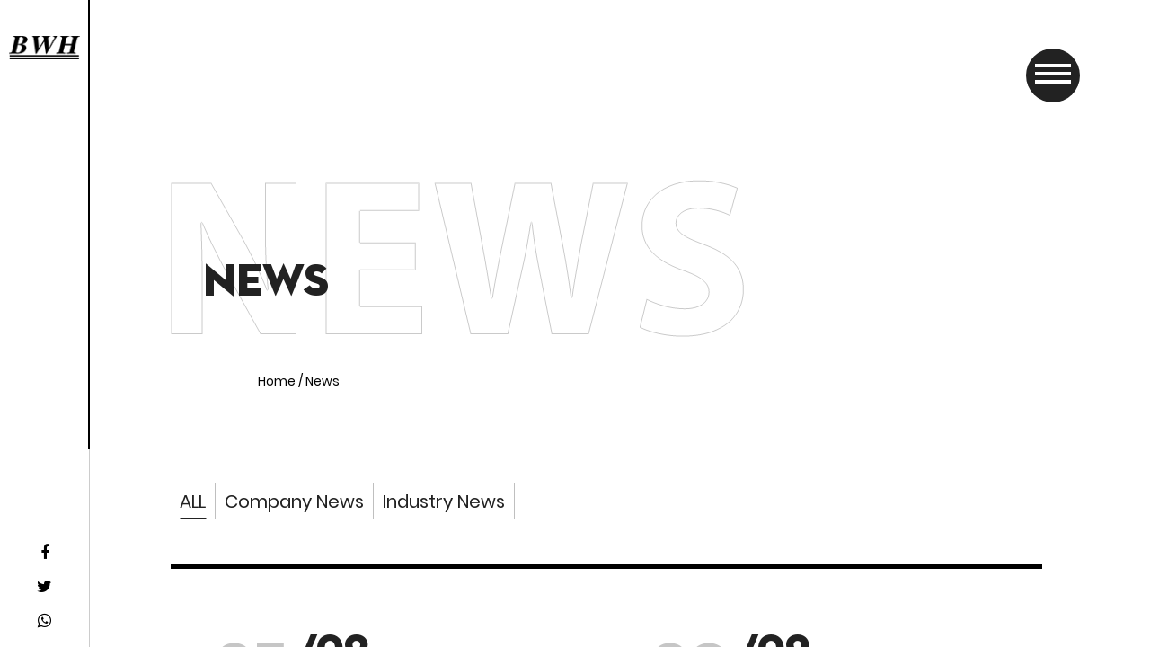

--- FILE ---
content_type: text/html
request_url: https://www.chinabwh.com/news/page/5/
body_size: 8505
content:
<!DOCTYPE html>
<html>
 <head>
  <meta charset="utf-8">
  <meta name="viewport" content="width=device-width, initial-scale=1.0, maximum-scale=1.0,minimum-scale=1.0,user-scalable=0" />
  <meta name="format-detection" content="telephone=no" />
    <meta http-equiv="Content-Type" content="text/html; charset=utf-8">
    <meta http-equiv="X-UA-Compatible" content="IE-edge,chrome=1">
    <meta name="renderer" content="webkit|ie-comp|ie-stand">
    <meta name="renderer" content="webkit">
    <meta name="google-site-verification" content="ixcV3ax0w1kL1ydMPCxdsuHKkNM4iZODnfyWzKimV3g" />
  <!--icon-->
  <title>Sale Matching Bathroom Faucet And Shower Hardware Tub Hand Held Head Sets Factory Company</title>
<meta name="description" content="Zhengda Sale Matching Bathroom Faucet And Shower Hardware Tub Hand Held Head Sets Factory has more than 20 years of experience in sanitary ware production. , has its own experimental testing and industry-leading testing equipment to ensure product quality." />
<meta name="keywords" content="Sale Matching Bathroom Faucet And Shower Sets, Bathroom Shower Hardware Sets Factory, Tub Hand Held Shower Head Company" />
<!--#header##-->  <link rel="shortcut icon" href="/template/en/images/icon.ico" type="image/x-icon" />
  <link rel="icon" href="/template/en/images/icon.ico" type="image/x-icon" />
  <!--icon-->
  <link rel="stylesheet" href="/template/en/css/swiper.min.css">
    <link rel="stylesheet" href="/template/en/css/slick.css"/>
<link rel="stylesheet" href="/static/js/layer/skin/default/layer.css"/>
<link rel="stylesheet" href="/template/en/css/basic.css"/>
<link rel="stylesheet" href="/template/en/css/main.css"/>
<link rel="stylesheet" href="/template/en/css/font-awesome.min.css"/>
<link rel="stylesheet" href="/template/en/css/animate.min.css"/>
<link rel="stylesheet" href="/template/en/css/jquery.fancybox.css"/>
    <script type="text/javascript" src="/template/en/js/swiper.min.js"></script>
   <script type="text/javascript" src="/template/en/js/jquery.js"></script>
 <script type="text/javascript" src="/template/en/js/qrcode.min.js"></script>
 <script type="text/javascript" src="/template/en/js/spotlight.bundle.js"></script>
 <script type="text/javascript" src="/template/en/js/slick.js"></script>
 <script type="text/javascript" src="/template/en/js/hwaq.js"></script>
 <script type="text/javascript" src="/template/en/js/main.js"></script>
 <script type="text/javascript" src="/template/en/js/wow.min.js"></script>
 <script type="text/javascript" src="/template/en/js/jquery.fancybox.min.js"></script>
  <script src="/template/en/js/smooth-scrollbar.js"></script>
 </head>
<body>
<!--mobile-->
    <div id="header" class="header-page home ishome0">
        <div id="menu-on" class="menu-on2">
            <i class="line1" style="background: #fff;"></i>
            <i class="line2" style="background: #fff;"></i>
            <i class="line3" style="background: #fff;"></i>
        </div>
        <div class="nav-bg"></div>
        <div class="h-nav">
            <ul class="menu">
                <li><a href="/"><span>01__</span>home</a></li>
                <li>
                    <a href="/about/" rel="nofollow"><span>02__</span>about</a>
                   <ul class="sub-menu">
                       
                        <!--<li><a href="/honor/">| Certificate</a></li>-->
                        <li><a href="/factory/" rel="nofollow">| Factory</a></li>
                         <li><a href="/faq/" rel="nofollow">| FAQ</a></li>
                    </ul>
                </li>
                <li>
                    <a href="/product/"><span>03__</span>product</a>
                    <ul class="sub-menu">
                                               <li><a href="/product/soap-dispenser/">| Soap Dispenser</a></li>
                  <ul> 
                       
                  </ul>
                                      <li><a href="/product/hand-shower/">| Hand Shower</a></li>
                  <ul> 
                       
                  </ul>
                                      <li><a href="/product/shower-sets/">| Shower Sets</a></li>
                  <ul> 
                       
                  </ul>
                                      <li><a href="/product/overhead-shower/">| Overhead Shower</a></li>
                  <ul> 
                       
                  </ul>
                                      <li><a href="/product/sliding-bar/">| Sliding Bar</a></li>
                  <ul> 
                       
                  </ul>
                                      <li><a href="/product/shattaf/">| Shattaf</a></li>
                  <ul> 
                       
                  </ul>
                                      <li><a href="/product/shower-head/">| Shower Head</a></li>
                  <ul> 
                       
                  </ul>
                                      <li><a href="/product/accessories/">| Accessories</a></li>
                  <ul> 
                                            <li><a href="/product/accessories/wall-bracker/">| Wall bracker </a></li> 
                                            <li><a href="/product/accessories/soap-dish/">| Soap dish</a></li> 
                                            <li><a href="/product/accessories/shower-holder/">| Shower holder</a></li> 
                       
                  </ul>
                                      <li><a href="/product/packaging-series/">| Packaging Series</a></li>
                  <ul> 
                       
                  </ul>
                                      <li><a href="/product/toilet-box-series/">| Toilet Box Series</a></li>
                  <ul> 
                       
                  </ul>
                                      <li><a href="/product/tissue-dispenser/">| Tissue Dispenser</a></li>
                  <ul> 
                       
                  </ul>
               
                    </ul>
                </li>
                <!--<li>
                    <a rel="nofollow" href="/project/"><span>04__</span>Project</a>
                    
                </li>-->
                
                <li>
                    <a href="/news/"><span>04__</span>news</a>
                    <ul class="sub-menu">
                        <li><a href="/news/company-news/" rel="nofollow">| Company News</a></li>
                        <li><a href="/news/industry-news/">| Industry News</a></li>
                    </ul>
                </li>
                <li><a href="/contact/" rel="nofollow"><span>05__</span>contact</a></li>
            </ul>
            <div class="menu-content">
                 <div class="mob-search">
                    <h3><i class="fa fa-search"></i> Product Search</h3>
                    <form method="get" action="/product/">
                        <input type="text" placeholder="Search..." name="search" required="required" id="s" value="" />
                        <input type="submit" value="">
                    </form>
                </div>
            </div>
            
            <div class="language">
                    <div class="langs">
                    <p><i class="fa fa-globe"></i><span>English <i class="fa fa-caret-down"></i></span></p>
                    <a href="https://www.chinabwh.com/"><img src="/template/en/images/en.jpg" alt="">English</a>
                    <a href="https://es.chinabwh.com/"><img src="/template/en/images/es.jpg" alt="">Español</a>
                    <a href="https://sa.chinabwh.com/"><img src="/template/en/images/sa.jpg" alt="">العرب</a>
                </div>
                <p class="icon">
                    <a href="javascript:void(#);" rel="nofollow"><i class="fa fa-twitter"></i></a>
                    <a href="javascript:void(#);" rel="nofollow"><i class="fa fa-facebook-f"></i></a>
                   <a href="javascript:void(#);" rel="nofollow"><i class="fa fa-linkedin"></i></a>
                </p>
            </div>
        </div>
    </div>
    <div id="mobile" class="white">
        <div id="menu-on" class="menu-on1">
            <i class="line1"></i>
            <i class="line2"></i>
            <i class="line3"></i>
            <span class="txt">Menu</span>
        </div>
        <div class="mobile-logo"><a href="/"><img src="/template/en/images/logo.png" alt="Yuyao Zhengda Sanitary Ware Co., Ltd."></a></div>
        <div class="menu-content">
            <div class="menu-logo"><a href="/"><img src="/template/en/images/logo.png" alt="Yuyao Zhengda Sanitary Ware Co., Ltd."></a></div>
            <div class="menu-list">
                <h3><i class="fa fa-list"></i> Web Menu</h3>
                 <div class="menu-menu-container"><ul id="menu-menu-1" class="menu"><li  class="menu-item menu-item-type-custom menu-item-object-custom menu-item-114018"><a href="/" >Home</a></li><li  class="menu-item menu-item-type-taxonomy menu-item-object-category menu-item-has-children menu-item-114019"><a href="/news/" >News</a><ul class="sub-menu"><li  class="menu-item menu-item-type-custom menu-item-object-custom menu-item-114023"><a href="/news/company-news/" rel="nofollow">Company News</a></li><li  class="menu-item menu-item-type-custom menu-item-object-custom menu-item-114024"><a href="/news/industry-news/" >Industry News</a></li></ul></li><li  class="menu-item menu-item-type-taxonomy menu-item-object-category menu-item-has-children menu-item-114020"><a href="/product/" >Product Category</a><ul class="sub-menu"><li  class="menu-item menu-item-type-custom menu-item-object-custom menu-item-114025"><a href="/product/soap-dispenser/" >Soap Dispenser</a></li><li  class="menu-item menu-item-type-custom menu-item-object-custom menu-item-114026"><a href="/product/hand-shower/" >Hand Shower</a></li><li  class="menu-item menu-item-type-custom menu-item-object-custom menu-item-114027"><a href="/product/shower-sets/" >Shower Sets</a></li><li  class="menu-item menu-item-type-custom menu-item-object-custom menu-item-114028"><a href="/product/overhead-shower/" >Overhead Shower</a></li><li  class="menu-item menu-item-type-custom menu-item-object-custom menu-item-114029"><a href="/product/sliding-bar/" >Sliding Bar</a></li><li  class="menu-item menu-item-type-custom menu-item-object-custom menu-item-114030"><a href="/product/shattaf/" >Shattaf</a></li><li  class="menu-item menu-item-type-taxonomy menu-item-object-category menu-item-has-children menu-item-114031"><a href="/product/accessories/" >Accessories</a><ul class="sub-menu"><li  class="menu-item menu-item-type-custom menu-item-object-custom menu-item-268177"><a href="/product/accessories/wall-bracker/" >Wall bracker </a></li><li  class="menu-item menu-item-type-custom menu-item-object-custom menu-item-268178"><a href="/product/accessories/soap-dish/" >Soap dish</a></li><li  class="menu-item menu-item-type-custom menu-item-object-custom menu-item-268179"><a href="/product/accessories/shower-holder/" >Shower holder</a></li></ul></li><li  class="menu-item menu-item-type-custom menu-item-object-custom menu-item-114032"><a href="/product/shower-head/" >Shower Head</a></li><li  class="menu-item menu-item-type-custom menu-item-object-custom menu-item-114033"><a href="/product/packaging-series/" >Packaging Series</a></li><li  class="menu-item menu-item-type-custom menu-item-object-custom menu-item-114034"><a href="/product/toilet-box-series/" >Toilet Box Series</a></li></ul></li><li  class="menu-item menu-item-type-taxonomy menu-item-object-category menu-item-has-children menu-item-114021"><a href="/about/" rel="nofollow">About Us</a><ul class="sub-menu"><li  class="menu-item menu-item-type-custom menu-item-object-custom menu-item-114449"><a href="/factory/" rel="nofollow">Factory</a></li><li  class="menu-item menu-item-type-custom menu-item-object-custom menu-item-114450"><a href="/faq/" rel="nofollow">FAQ</a></li></ul></li><li  class="menu-item menu-item-type-custom menu-item-object-custom menu-item-114022"><a href="/contact/" rel="nofollow">Contact Us</a></li></ul></div>            </div>
            <div class="mob-search">
                <h3><i class="fa fa-search"></i> Product Search</h3>
                <form method="get" action="/product/">
                    <input type="text" placeholder="Search..." name="s" required="required" id="s" value="" />
                    <input type="hidden" name="cat" value="3" />
                    <input type="submit" value="">
                </form>
            </div>
            <div class="mob-yuy">
                <h3><i class="fa fa-globe"></i> Language</h3>
                <ul class="lang">                    <li><a href="https://www./"><img src="/template/en/images/en.jpg" alt="English"> <em data-name="en">English</em></a></li>
                                        <li><a href="https://sa./"><img src="/template/en/images/sa.jpg" alt="عربى"> <em data-name="sa">عربى</em></a></li>
                                        <li><a href="https://es./"><img src="/template/en/images/es.jpg" alt="Español"> <em data-name="es">Español</em></a></li>
                                    </ul>
            </div>
            <div class="mob-share">
                <h3><i class="fa fa-share-alt"></i> Share</h3>
                <ul class="grid-box">
                    <li class="column"><a href="javascript:window.open('http://www.facebook.com/sharer.php?u='+encodeURIComponent(document.location.href)+'&t='+encodeURIComponent(document.title),'_blank','toolbar=yes, location=yes, directories=no, status=no, menubar=yes, scrollbars=yes, resizable=no, copyhistory=yes, width=600, height=450,top=100,left=350');void(0)" rel="nofollow" ><i class="fa fa-facebook-f"></i></a></li>
                    <li class="column"><a href="javascript:window.open('http://twitter.com/home?status='+encodeURIComponent(document.location.href)+' '+encodeURIComponent(document.title),'_blank','toolbar=yes, location=yes, directories=no, status=no, menubar=yes, scrollbars=yes, resizable=no, copyhistory=yes, width=600, height=450,top=100,left=350');void(0)" rel="nofollow" ><i class="fa fa-twitter"></i></a></li>
                    <li class="column"><a href="javascript:window.open('https://web.whatsapp.com/send?text='+encodeURIComponent(document.location.href),'_blank','toolbar=yes, location=yes, directories=no, status=no, menubar=yes, scrollbars=yes, resizable=no, copyhistory=yes, width=600, height=450,top=100,left=350');void(0)" rel="nofollow" ><i class="fa fa-whatsapp"></i></a></li>
                    <li class="column"><a href="javascript:window.open('http://www.linkedin.com/shareArticle?mini=true&url='+encodeURIComponent(document.location.href)+'&title='+encodeURIComponent(document.title)+'&source='+encodeURIComponent(document.location.href),'_blank','toolbar=yes, location=yes, directories=no, status=no, menubar=yes, scrollbars=yes, resizable=no, copyhistory=yes, width=600, height=450,top=100,left=350');void(0)" rel="nofollow"><i class="fa fa-linkedin in"></i></a></li>
                    <li class="column"><a href="javascript:window.open('https://reddit.com/submit?title='+encodeURIComponent(document.title)+'&url='+encodeURIComponent(document.location.href),'_blank','toolbar=yes, location=yes, directories=no, status=no, menubar=yes, scrollbars=yes, resizable=no, copyhistory=yes, width=600, height=450,top=100,left=350');void(0)" rel="nofollow" ><i class="fa fa-reddit"></i></a></li>
                    <li class="column"><a href="javascript:window.open('https://pinterest.com/pin/create/button/?description='+encodeURIComponent(document.title)+'&url='+encodeURIComponent(document.location.href),'_blank','toolbar=yes, location=yes, directories=no, status=no, menubar=yes, scrollbars=yes, resizable=no, copyhistory=yes, width=600, height=450,top=100,left=350');void(0)" rel="nofollow" ><i class="fa fa-pinterest"></i></a></li>
                </ul>
            </div>
            <div id="menu-off"><h3><i class="fa fa-close"></i> Exit Menu</h3></div>
        </div>
    </div>
    <div class="clear"></div>
    <div id="left-side">
        <div class="logo">
            <a href="/"><img src="/template/en/images/logo.png" alt="Yuyao Zhengda Sanitary Ware Co., Ltd."></a>
        </div>
        <div class="text">
            <h2></h2>
        </div>
        <div class="sharebox">
            <ul class="sharelist">
                <li class="column"><a href="javascript:window.open('http://www.facebook.com/sharer.php?u='+encodeURIComponent(document.location.href)+'&t='+encodeURIComponent(document.title),'_blank','toolbar=yes, location=yes, directories=no, status=no, menubar=yes, scrollbars=yes, resizable=no, copyhistory=yes, width=600, height=450,top=100,left=350');void(0)" rel="nofollow"><i class="fa fa-facebook-f"></i></a></li>
                <li class="column"><a href="javascript:window.open('http://twitter.com/home?status='+encodeURIComponent(document.location.href)+' '+encodeURIComponent(document.title),'_blank','toolbar=yes, location=yes, directories=no, status=no, menubar=yes, scrollbars=yes, resizable=no, copyhistory=yes, width=600, height=450,top=100,left=350');void(0)" rel="nofollow"><i class="fa fa-twitter"></i></a></li>
                <li class="column"><a href="javascript:window.open('https://web.whatsapp.com/send?text='+encodeURIComponent(document.location.href),'_blank','toolbar=yes, location=yes, directories=no, status=no, menubar=yes, scrollbars=yes, resizable=no, copyhistory=yes, width=600, height=450,top=100,left=350');void(0)" rel="nofollow"><i class="fa fa-whatsapp"></i></a></li>    
            </ul>
        </div>
    </div>
    <div id="Pop_UpsBtn"><i class="fa fa-comments-o"></i></div>
<div id="pups_from" hidden>
    <h4>Submit feedback<i class="close" aria-hidden="true"></i></h4>
   <form onsubmit="return false;" id="addForm7">
 <input type="hidden" name="your-message" value=""><input type="hidden" name="your-email" value="">
	 <ul>
                <li>
                    <label><em>*</em>Name:</label>
                    <input type="text" autocomplete="off" name="name" placeholder="">
                </li>
                <li>
                    <label><em>*</em>Email:</label>
                    <input type="text" autocomplete="off" name="mail" placeholder="">
                </li>
                <li>
                    <label><em>*</em>Phone:</label>
                    <input type="text" autocomplete="off" name="phone" placeholder="">
                </li>
                <li>
                    <label><em>*</em>Message:</label>
                    <textarea autocomplete="off" name="content" placeholder=""></textarea>
                </li>
                <li>
                    <input type="submit" value="Send" onclick="submit_id7()">
                </li>
            </ul>
</form>

<script type="text/javascript" src="/static/js/layer/layer.js"></script>
<script>
    function submit_id7() {
        layer.load(0, {
            shade: 0.1,
            shadeClose: false
        })
        $.ajax({
            type: 'post',
            url: '/Api/contact/submit/uid/3.html',
            data: $("#addForm7").serialize(),
            dataType: 'json',
            success: function (data) {
                layer.closeAll();
                if (data.status == 200) {
                    document.getElementById("addForm7").reset();
                    layer.msg(data.result, {
                        icon: 1,
                        time: 4000
                    });
                } else {
                    layer.msg(data.result, {
                        icon: 2,
                        time: 4000
                    })
                }
            }
        })
    }
</script></div>
<main class="MainWrapper">
    <!--===================== content =====================-->
    <div class="inner-page news-page">
        <div class="news-1 side-title">
            <h4>News</h4>
        </div>
         <div class="mbx">
            <div class="ui container">
                <a href="/">Home</a> &#47; <span>News</span>            </div>
        </div>
        <div class="news-list side-list">
            <ul class="news-nav side-nav" id="nav">
                <li><a href="/news/">ALL</a></li>
                                <li><a href="/news/company-news/">Company News</a></li>
                                <li><a href="/news/industry-news/">Industry News</a></li>
                            </ul>
            <ul class="list">
                                <li data-scroll-to>
                    <a href="/news/industry-news/sustainability-efforts-in-the-wall-mounted-soap-dispenser-factory.html">
                        <div class="right">
                            <div class="content">
                                <div class="time">
                                    <h2>25</h2>
                                    <div class="time-box">
                                        <h3>/09</h3>
                                        <h5>Industry News</h5>
                                    </div>
                                </div>
                                <h4>Sustainability Efforts In The Wall Mounted Soap Dispenser Factory</h4>
                                <p>Design High Quality Wall Mounted Metal Soap Dispenser Factory
In recent years, the focus on sustainability has become a cornerstone of modern manufacturing practices. This trend is particularly evident in the Wall Mounte...</p>
                                <span class="more-link"></span>
                            </div>
                        </div>
                    </a>
                </li>
                                <li data-scroll-to>
                    <a href="/news/industry-news/quality-control-practices-at-the-wall-mounted-soap-dispenser-factory.html">
                        <div class="right">
                            <div class="content">
                                <div class="time">
                                    <h2>20</h2>
                                    <div class="time-box">
                                        <h3>/09</h3>
                                        <h5>Industry News</h5>
                                    </div>
                                </div>
                                <h4>Quality Control Practices At The Wall Mounted Soap Dispenser Factory</h4>
                                <p>ODM Custom Wall Mounted Metal Soap Dispenser Factory Manufacturing
Quality control is a crucial aspect of operations at the Wall Mounted Soap Dispenser Factory. Ensuring that every soap dispenser meets high standards of ...</p>
                                <span class="more-link"></span>
                            </div>
                        </div>
                    </a>
                </li>
                                <li data-scroll-to>
                    <a href="/news/industry-news/innovative-technologies-in-the-wall-mounted-soap-dispenser-factory.html">
                        <div class="right">
                            <div class="content">
                                <div class="time">
                                    <h2>13</h2>
                                    <div class="time-box">
                                        <h3>/09</h3>
                                        <h5>Industry News</h5>
                                    </div>
                                </div>
                                <h4>Innovative Technologies In The Wall Mounted Soap Dispenser Factory</h4>
                                <p>China OEM Wall Mounted Metal Soap Dispenser Factory Manufacturer
The Wall Mounted Soap Dispenser Factory is at the forefront of incorporating cutting-edge technologies to enhance both the efficiency and effectiveness of ...</p>
                                <span class="more-link"></span>
                            </div>
                        </div>
                    </a>
                </li>
                                <li data-scroll-to>
                    <a href="/news/industry-news/challenges-and-solutions-in-the-wall-mounted-soap-dispenser-factory.html">
                        <div class="right">
                            <div class="content">
                                <div class="time">
                                    <h2>06</h2>
                                    <div class="time-box">
                                        <h3>/09</h3>
                                        <h5>Industry News</h5>
                                    </div>
                                </div>
                                <h4>Challenges And Solutions In The Wall Mounted Soap Dispenser Factory</h4>
                                <p>Sale Wholesale Wall Mounted Metal Soap Dispenser Factory
In the Wall Mounted Soap Dispenser Factory, various challenges arise that impact both production efficiency and product quality. Addressing these challenges is cru...</p>
                                <span class="more-link"></span>
                            </div>
                        </div>
                    </a>
                </li>
                                <li data-scroll-to>
                    <a href="/news/industry-news/addressing-water-leakage-from-cracked-heads-a-practical-guide-for-soap-dispenser-machines-and-handheld-shower-head-brackets.html">
                        <div class="right">
                            <div class="content">
                                <div class="time">
                                    <h2>26</h2>
                                    <div class="time-box">
                                        <h3>/08</h3>
                                        <h5>Industry News</h5>
                                    </div>
                                </div>
                                <h4>Addressing Water Leakage From Cracked Heads: A Practical Guide For Soap Dispenser Machines And Handheld Shower Head Brackets</h4>
                                <p>Water leakage is a common problem that can occur in various household fixtures, including soap dispenser machines and handheld shower head brackets. When cracks develop in these devices, it not only disrupts their functi...</p>
                                <span class="more-link"></span>
                            </div>
                        </div>
                    </a>
                </li>
                                <li data-scroll-to>
                    <a href="/news/industry-news/understanding-the-causes-of-decreasing-water-flow-in-wall-suction-soap-dispensers-and-adjustable-wall-mounts-for-hand-showers.html">
                        <div class="right">
                            <div class="content">
                                <div class="time">
                                    <h2>26</h2>
                                    <div class="time-box">
                                        <h3>/08</h3>
                                        <h5>Industry News</h5>
                                    </div>
                                </div>
                                <h4>Understanding The Causes Of Decreasing Water Flow In Wall Suction Soap Dispensers And Adjustable Wall Mounts For Hand Showers</h4>
                                <p>If you've noticed a reduction in water flow from your hand shower, particularly when using an Adjustable Wall Mount for Hand Shower or a Wall Suction Soap Dispenser, you're not alone. This is a common issue that can aris...</p>
                                <span class="more-link"></span>
                            </div>
                        </div>
                    </a>
                </li>
                                <li data-scroll-to>
                    <a href="/news/industry-news/evaluating-quality-in-wall-mounted-soap-dispenser-pumps-and-sliding-shower-head-mounts.html">
                        <div class="right">
                            <div class="content">
                                <div class="time">
                                    <h2>26</h2>
                                    <div class="time-box">
                                        <h3>/08</h3>
                                        <h5>Industry News</h5>
                                    </div>
                                </div>
                                <h4>Evaluating Quality In Wall Mounted Soap Dispenser Pumps And Sliding Shower Head Mounts</h4>
                                <p>In the world of bathroom accessories, two essential products that often catch the attention of consumers are the Wall Mounted Soap Dispenser Pump and the Sliding Shower Head Mount. These items, while seemingly straightfo...</p>
                                <span class="more-link"></span>
                            </div>
                        </div>
                    </a>
                </li>
                                <li data-scroll-to>
                    <a href="/news/industry-news/do-you-need-an-angle-valve-for-your-soap-dispenser-installation.html">
                        <div class="right">
                            <div class="content">
                                <div class="time">
                                    <h2>26</h2>
                                    <div class="time-box">
                                        <h3>/08</h3>
                                        <h5>Industry News</h5>
                                    </div>
                                </div>
                                <h4>Do You Need An Angle Valve For Your Soap Dispenser Installation?</h4>
                                <p>When installing a Durable Soap Dispenser in your bathroom or kitchen, especially one that is wall-mounted and crafted from stainless steel, the question of whether an angle valve is necessary often arises. While it might...</p>
                                <span class="more-link"></span>
                            </div>
                        </div>
                    </a>
                </li>
                                <li data-scroll-to>
                    <a href="/news/industry-news/what-to-do-when-your-handheld-shower-head-set-experiences-low-water-pressure.html">
                        <div class="right">
                            <div class="content">
                                <div class="time">
                                    <h2>26</h2>
                                    <div class="time-box">
                                        <h3>/08</h3>
                                        <h5>Industry News</h5>
                                    </div>
                                </div>
                                <h4>What To Do When Your Handheld Shower Head Set Experiences Low Water Pressure</h4>
                                <p>Experiencing low water pressure with your handheld shower head set can be frustrating. Water pressure issues can affect your daily routines and overall satisfaction with your shower. Understanding the causes and solution...</p>
                                <span class="more-link"></span>
                            </div>
                        </div>
                    </a>
                </li>
                                <li data-scroll-to>
                    <a href="/news/industry-news/managing-high-water-pressure-solutions-for-full-walkin-shower-kits-and-commercial-soap-dispenser-pumps.html">
                        <div class="right">
                            <div class="content">
                                <div class="time">
                                    <h2>26</h2>
                                    <div class="time-box">
                                        <h3>/08</h3>
                                        <h5>Industry News</h5>
                                    </div>
                                </div>
                                <h4>Managing High Water Pressure: Solutions For Full Walk-In Shower Kits And Commercial Soap Dispenser Pumps</h4>
                                <p>High water pressure in residential and commercial settings can be problematic, professional to a range of issues from damaged plumbing fixtures to inefficient soap dispensing. This article explores effective strategies t...</p>
                                <span class="more-link"></span>
                            </div>
                        </div>
                    </a>
                </li>
                                <li data-scroll-to>
                    <a href="/news/industry-news/differentiating-quality-in-stainless-steel-shower-kits-and-industrial-hand-cleaner-dispensers.html">
                        <div class="right">
                            <div class="content">
                                <div class="time">
                                    <h2>26</h2>
                                    <div class="time-box">
                                        <h3>/08</h3>
                                        <h5>Industry News</h5>
                                    </div>
                                </div>
                                <h4>Differentiating Quality In Stainless Steel Shower Kits And Industrial Hand Cleaner Dispensers</h4>
                                <p>In the realm of facility maintenance and hygiene, the quality of equipment like stainless steel shower kits and industrial hand cleaner dispensers plays a crucial role in ensuring safety and efficiency. Understanding how...</p>
                                <span class="more-link"></span>
                            </div>
                        </div>
                    </a>
                </li>
                                <li data-scroll-to>
                    <a href="/news/industry-news/understanding-the-dimensions-of-brushed-brass-shower-rail-sets-for-small-bathrooms.html">
                        <div class="right">
                            <div class="content">
                                <div class="time">
                                    <h2>26</h2>
                                    <div class="time-box">
                                        <h3>/08</h3>
                                        <h5>Industry News</h5>
                                    </div>
                                </div>
                                <h4>Understanding The Dimensions Of Brushed Brass Shower Rail Sets For Small Bathrooms</h4>
                                <p>These fixtures not only need to complement the bathroom's design but also need to be practical for limited spaces. This article will delve into the importance of dimensions in choosing a Brushed Brass Shower Rail Set for...</p>
                                <span class="more-link"></span>
                            </div>
                        </div>
                    </a>
                </li>
                            </ul>
            <div class="m-page">
					<div class='wp-pagenavi' role='navigation'><a class="first" href="/news/page/1/">&lsaquo;&lsaquo;</a> <a class="prev" href="/news/page/4/">&lsaquo;</a> <a  href="/news/page/3/">3</a><a  href="/news/page/4/">4</a><span aria-current="page" class="current">5</span><a  href="/news/page/6/">6</a><a  href="/news/page/7/">7</a><a  href="/news/page/8/">8</a> <a class="next" href="/news/page/6/">&rsaquo;</a> <a class="end" href="/news/page/15/">&rsaquo;&rsaquo;</a></div>                </div>
        </div>
        <div class="project-world">
            <div class="world-img">
                <img src="/template/en/images/word.jpg" alt="">
                <div class="contactBox" data-parallax>
                    <div class="contact-box advImg" >
                        <div class="text " data-scroll-to>
                            <p>next page</p>
                            <h4>contact us</h4>
                            <a href="/contact/" class="more">click to enter</a>
                        </div>
                    </div>
                </div>
            </div>
        </div>
    </div>
    <script>
	$("#nav li").each(function(){
        if ($(this).find("a").text() == $(".side-title h4").text()){
            $(this).addClass('active')
        }
        if ($(".side-title h4").text() == 'News'){
            $("#nav li").eq(0).addClass('active')
        }
      })
</script>
<!--===================== FOOTER =====================-->
     <!--===================== FOOTER =====================-->
     
    <div id="footer" >
        <div class="footer-mian" > 
            <div class="ui container grid-box four" data-scroll-to>
                <div class="column link">
                    <h2>QUICK LINKS</h2>
                    <ul class="linklist">
                        <li><a href="/about/" rel="nofollow">About Us</a></li>
                        <li><a href="/factory/" rel="nofollow">Factory</a></li>
                        <li><a href="/news/">News</a></li>
                        <li><a href="/contact/" rel="nofollow">Contact Us</a></li>
                    </ul>
                </div>
                <div class="column list">
                    <h2>PRODUCT LIST</h2>
                    <ul class="linklist">
                       <li><a href="/">Bathroom Shower Faucets Sets</a></li>
                        <li><a href="/product/soap-dispenser/">Plastic Soap Dispenser</a></li>
                        <li><a href="/product/hand-shower/">Handheld Shower Head</a></li>
                        <li><a href="/product/shower-sets/">Stainless Steel Shower Set</a></li>
                        <li><a href="/product/overhead-shower/">Bathroom Overhead Shower</a></li>
                        <li><a href="/product/sliding-bar/">Stainless Steel Shower Slide Bar</a></li>
                        <li><a href="/product/shattaf/">Toilet Shattaf</a></li>
                        <li><a href="/product/shower-head/">High Pressure Rain Shower Head</a></li>
                         <li><a href="/product/accessories/wall-bracker/">Bath Wall Bracket</a></li>
                        <li><a href="/product/accessories/soap-dish/">Shower Lifting Bar Soap Dish</a></li>
                    </ul>
                </div>
                <div class="column contactbox">
                    <h2>CONTACT US</h2>
                    <ul class="infolist">
                        <li>
                            <p>Phone:  +86-15058083418</p>
                        </li>
                        <li>
                            <p>Tel: +86-574-62320379 / +86-574-62320110</p>
                        </li>
                        <li>
                            <p>E-mail: manager@chinabwh.com </p>
                            <p>zhaoyuehua@chinabwh.com </p>
                            <p>zyh@yyzhengda.com</p>
                              <p>zhengda@chinabwh.com </p>
                            <p>lizhou@chinabwh.com</p>
                        </li>
                        <li>
                            <p>Add: No.146 Zhongshan West Road, Lubu, Yuyao, Zhengjiang, China</p>
                        </li>
                    </ul>
                </div>
                <div class="column form" id="formbox">
                    <h2>leaving a message</h2>
                    <form id="addForm" onsubmit="return false;"  >
 <input type="hidden" name="your-message" value=""><input type="hidden" name="your-email" value="">
                         <ul>
                             <li>
                                 <input type="text" name="name" placeholder="Name*">
                             </li>
                             <li>
                                <input type="text" name="mail" placeholder="Email*">
                            </li>
                            <li>
                                <input type="text" name="conrtent" placeholder="Message*">
                            </li>
                            <li>
                                <input type="submit"  onclick="submit_id()">
                            </li>
                         </ul>
                    </form>
<script type="text/javascript" src="/static/js/layer/layer.js"></script>
<script>
    function submit_id() {
        layer.load(0, {
            shade: 0.1,
            shadeClose: false
        })
        $.ajax({
            type: 'post',
            url: '/Api/contact/submit/uid/1.html',
            data: $("#addForm").serialize(),
            dataType: 'json',
            success: function (data) {
                layer.closeAll();
                if (data.status == 200) {
                    document.getElementById("addForm").reset();
                    layer.msg(data.result, {
                        icon: 1,
                        time: 4000
                    });
                } else {
                    layer.msg(data.result, {
                        icon: 2,
                        time: 4000
                    })
                }
            }
        })
    }
</script>
                   <div class="ewm">
                       <div id="ewm" data-href="https://CHINABWH.COM"></div>
                   </div>
                </div>
            </div>
        </div>

        <div class="footer-bottom">
            <div class="ui container cl">
                     <p class="fl">Copyright © Yuyao Zhengda Sanitary Ware Co., Ltd. All Rights Reserved.</p>
                     <p class="zhengdafoot zhengdahide fl">China Shower Head Mount Sliding Set Supplier</p>
                    <p class="fr"><a href="https://www.hqsmartcloud.com/" target="_blank" rel="nofollow">
                    <img class="svg" src="/template/en/images/Technical-Support.svg" alt=""></a></p>
                    <p class="fr"></p>
                </div>    
               
        </div>
    </div>
</main> 
<script defer src="https://static.hqchatcloud.com/kefu.js" type="text/javascript" id="kefu"  data-token="Dp7IKoYgolhwxd9bhOplF5iCM5cOP5xiVV1HkP2-NQgKw9s-NsDZWkgc0EsHrfUnhisq7xAYPlqDU4_fcFGAvxmhJQvvzcFSfRPT5SAYFSU="></script>
<script type="text/javascript" src="/template/en/js/alpha.js"></script>
</body>
</html>
<!-- Matomo -->
<script type="text/javascript">
  var _paq = window._paq || [];
  /* tracker methods like "setCustomDimension" should be called before "trackPageView" */
  _paq.push(['setCampaignNameKey', 'gclid']);
  _paq.push(['trackPageView']);
  _paq.push(['enableLinkTracking']);
  (function() {
    var u="//supertest.hqsmartcloud.com/";
    _paq.push(['setTrackerUrl', u+'matomo.php']);
    _paq.push(['setSiteId', '1224']);
    var d=document, g=d.createElement('script'), s=d.getElementsByTagName('script')[0];
    g.type='text/javascript'; g.async=true; g.defer=true; g.src='//hqcdn.hqsmartcloud.com/matomo.js'; s.parentNode.insertBefore(g,s);
  })();
</script>
<!-- End Matomo Code -->
                                  <!--chat-->
                                  

--- FILE ---
content_type: text/css
request_url: https://www.chinabwh.com/template/en/css/main.css
body_size: 19109
content:
@font-face {
  font-family: 'Neutraface2Display-Titling';
  src: url(../fonts/Neutraface2Display-Titling.ttf) format('truetype'), url(../fonts/Neutraface2Display-Titling.eot) format('eot'), url(../fonts/Neutraface2Display-Titling.woff) format('woff'), url(../fonts/Neutraface2Display-Titling.woff2) format('woff2');
}
@font-face {
  font-family: 'Poppins-Bold';
  src: url(../fonts/Poppins-Bold.ttf) format('truetype'), url(../fonts/Poppins-Bold.eot) format('eot'), url(../fonts/Poppins-Bold.woff) format('woff'), url(../fonts/Poppins-Bold.woff2) format('woff2');
}
@font-face {
  font-family: 'Poppins-Regular';
  src: url(../fonts/Poppins-Regular.ttf) format('truetype'), url(../fonts/Poppins-Regular.eot) format('eot'), url(../fonts/Poppins-Regular.woff) format('woff'), url(../fonts/Poppins-Regular.woff2) format('woff2');
}
:root {
  --base-color: #333;
}
html,
body {
  font-size: 62.5%;
}
body {
  font-family: "Poppins-Regular";
  max-width: 1920px;
  margin: 0 auto;
}
.MainWrapper {
  padding-left: 100px;
  position: fixed !important;
  top: 0;
  left: 0;
  right: 0;
  bottom: 0;
  z-index: 1;
  overflow: auto;
}

.ui.container {
  padding: 0 15px;
  position: relative;
  width: 85%;
}
.body-overflow-box {
  position: relative;
  left: 0;
  -webkit-transition: .5s;
  -moz-transition: .5s;
  transition: .5s;
}
#header {
  top: 40px;
  right: 50px;
  z-index: 999;
}
#header #menu-on {
  width: 47px;
  height: 47px;
  cursor: pointer;
  position: relative;
  z-index: 2;
}
#header.header-page {
  position: fixed;
}
#header #menu-on {
  position: absolute;
  top: 20px;
  right: 35px;
  border-radius: 100%;
}
#header #menu-on::after {
  position: absolute;
  content: "";
  width: 60px;
  height:60px;
  border-radius: 100%;
  top: 50%;
  left: 50%;
  -webkit-transform: translate(-50%, -50%);
  -moz-transform: translate(-50%, -50%);
  -ms-transform: translate(-50%, -50%);
  transform: translate(-50%, -50%);
  background: #222;
  z-index: 1;
  opacity: 1;
}
#header #menu-on:hover {
  cursor: pointer;
}
#header #menu-on i {
  width: 40px;
  height: 4px;
  background: #fff;
  display: block;
  position: absolute;
  left: 50%;
  -webkit-transform: translateX(-50%);
  -moz-transform: translateX(-50%);
  -ms-transform: translateX(-50%);
  transform: translateX(-50%);
  -webkit-transition: .5s;
  -moz-transition: .5s;
  transition: .5s;
  -webkit-transform-origin: left center;
  -moz-transform-origin: left center;
  -ms-transform-origin: left center;
  transform-origin: left center;
  z-index: 3;
}
#header #menu-on i.line1 {
  top: 11px;
}
#header #menu-on i.line2 {
  top: 20px;
}
#header #menu-on i.line3 {
  top: 29px;
}
#header.active {
  width: 100%;
  height: 100%;
  top: 0;
  right: 0;
  overflow-x: hidden;
  overflow-y: auto;
}
#header.active .nav-bg {
  background: #222;
}
#header.active .nav-bg {
  top: 0;
  right: 0;
  -webkit-transform: scale(1);
  -moz-transform: scale(1);
  -ms-transform: scale(1);
  transform: scale(1);
}
#header.active #menu-on {
  position: absolute;
  top: 40px;
  right: 50px;
  border-radius: 100%;
  background: #fff;
}
#header.active #menu-on i {
  width: 40px;
  height: 4px;
}
#header.active #menu-on i.line1 {
  background: #fff !important;
  -webkit-transform: translateX(-50%) rotateZ(45deg);
  -moz-transform: translateX(-50%) rotateZ(45deg);
  -ms-transform: translateX(-50%) rotate(45deg);
  transform: translateX(-50%) rotateZ(45deg);
  top: 7px;
  margin-left: 6px;
}
#header.active #menu-on i.line2 {
  opacity: 0;
}
#header.active #menu-on i.line3 {
  background: #fff !important;
  -webkit-transform: translateX(-50%) rotateZ(-45deg);
  -moz-transform: translateX(-50%) rotateZ(-45deg);
  -ms-transform: translateX(-50%) rotate(-45deg);
  transform: translateX(-50%) rotateZ(-45deg);
  top: 36px;
  margin-left: 6px;
}
#header.active .h-nav {
  display: block;
  width: 23%;
  top: 90px;
  right: 0;
  -webkit-animation: 1s .3s fadeInUpSmall both;
  -moz-animation: 1s .3s fadeInUpSmall both;
  animation: 1s .3s fadeInUpSmall both;
  padding-right: 50px;
  overflow-x: hidden;
  overflow-y: auto;
}
#header.active .menu > li > a {
  color: #fff;
  font-size: 30px;
  line-height: 1.2;
  text-transform: uppercase;
}
#header.active .menu > li .sub-menu li a {
  font-size: 18px;
  line-height: 32px;
  color: #aaa;
  text-transform: capitalize;
  transition: .3s ease;
  -webkit-transition: .3s ease;
  -moz-transition: .3s ease;
  -ms-transition: .3s ease;
  -o-transition: .3s ease;
}
#header.active .menu > li .sub-menu li a:hover {
  -webkit-transition: 0.3s all;
  -moz-transition: 0.3s all;
  transition: 0.3s all;
  color: #fff;
  border-bottom: 1px solid #fff;
}
#header .nav-bg {
  position: absolute;
  top: 0;
  right: 0;
  width: 163rem;
  padding-top: 190rem;
  margin-top: -86rem;
  margin-right: -76rem;
  background-color: #fff;
  border-radius: 100%;
  -webkit-transform: scale(0);
  -moz-transform: scale(0);
  -ms-transform: scale(0);
  transform: scale(0);
  -webkit-transform-origin: center center;
  -moz-transform-origin: center center;
  -ms-transform-origin: center center;
  transform-origin: center center;
  -webkit-transition: all .8s;
  -moz-transition: all .8s;
  transition: all .8s;
  z-index: 1;
}
#header .h-nav {
  display: none;
  position: absolute;
  z-index: 2;
}
#header .h-nav .language {
  z-index: 10;
  margin-top: 50px;
  display: -webkit-box;
  display: -webkit-flex;
  display: -moz-box;
  display: -ms-flexbox;
  display: flex;
  -webkit-box-align: center;
  -webkit-align-items: center;
  -moz-box-align: center;
  -ms-flex-align: center;
  align-items: center;
}
#header .h-nav .language .langs {
  position: relative;
  margin-right: 40px;
}
#header .h-nav .language .langs p {
  color: #aaa;
  display: -webkit-box;
  display: -webkit-flex;
  display: -moz-box;
  display: -ms-flexbox;
  display: flex;
  -webkit-box-align: start;
  -webkit-align-items: flex-start;
  -moz-box-align: start;
  -ms-flex-align: start;
  align-items: flex-start;
  cursor: pointer;
}
#header .h-nav .language .langs p i {
  font-size: 16px;
}
#header .h-nav .language .langs p span {
  width: 135px;
  display: -webkit-box;
  display: -webkit-flex;
  display: -moz-box;
  display: -ms-flexbox;
  display: flex;
  -webkit-box-align: center;
  -webkit-align-items: center;
  -moz-box-align: center;
  -ms-flex-align: center;
  align-items: center;
  -webkit-box-pack: justify;
  -webkit-justify-content: space-between;
  -moz-box-pack: justify;
  -ms-flex-pack: justify;
  justify-content: space-between;
  margin-left: 13px;
  padding-bottom: 10px;
  border-bottom: 1px solid #aaa;
  font-size: 14px;
  line-height: 2;
  text-transform: uppercase;
}
#header .h-nav .language .langs a {
  top: 100%;
  left: 0;
  display: none;
  -webkit-box-align: center;
  -webkit-align-items: center;
  -moz-box-align: center;
  -ms-flex-align: center;
  align-items: center;
  padding-left: 26px;
  font-size: 14px;
  padding-top: 15px;
  color: #aaa;
  line-height: 2;
}
#header .h-nav .language .langs a img {
  display: inline-block;
  vertical-align: middle;
  width: 30px;
  margin-right: 10px;
}
#header .h-nav .language .icon {
  display: block;
  -webkit-animation: 1s .3s fadeInUpSmall both;
  -moz-animation: 1s .3s fadeInUpSmall both;
  animation: 1s .3s fadeInUpSmall both;
  padding-right: 50px;
}
#header .h-nav .language .icon a {
  color: #aaa;
}
#header .h-nav .language .icon a i {
  font-size: 16px;
  line-height: 30px;
  margin-right: 20px;
}
#header .menu {
  position: relative;
  z-index: 2;
}
#header .menu > li {
  margin-bottom: 30px;

}
#header .menu > li:hover>a{
   transition: .3s ease;
  -webkit-transition: .3s ease;
  -moz-transition: .3s ease;
  -ms-transition: .3s ease;
  -o-transition: .3s ease;
  border-bottom: 1px solid rgba(255,255,255,0.3);
}
#header .menu > li span {
  font-size: 18px;
  line-height: 1;
  color: #666;
  text-transform: capitalize;
  margin-right: 20px;
}
#header .menu > li .sub-menu {
  display: -webkit-box;
  display: -webkit-flex;
  display: -moz-box;
  display: -ms-flexbox;
  display: flex;
  -webkit-box-align: center;
  -webkit-align-items: center;
  -moz-box-align: center;
  -ms-flex-align: center;
  align-items: center;
  -webkit-flex-wrap: wrap;
  -ms-flex-wrap: wrap;
  flex-wrap: wrap;
  margin-top: 15px;
  padding-left: 45px;
}
#header .menu > li .sub-menu li {
  padding-left: 15px;
  margin-right: 10px;
  margin-bottom: 10px;
  position: relative;
}
#header .menu > li .sub-menu li a {
  color: #aaa;
}
#left-side {
  width: 100px;
  position: fixed;
  top: 0;
  left: 0;
  height: 100vh;
  border-right: 1px solid #ccc;
  z-index: 100;
  background: #fff;
  padding: 40px 10px;
  text-align: center;
}
#left-side::before {
  position: absolute;
  content: "";
  width: 2px;
  height: 0;
  background: #000;
  top: 0;
  right: -1px;
  -webkit-animation: hg 3s linear infinite;
  -moz-animation: hg 3s linear infinite;
  animation: hg 3s linear infinite;
}
#left-side .text h2 {
  position: absolute;
  bottom: 30%;
  left: 40%;
  width: 435px;
  -webkit-transform: rotate(-90deg);
  -moz-transform: rotate(-90deg);
  -ms-transform: rotate(-90deg);
  transform: rotate(-90deg);
  -webkit-transform-origin: top left;
  -moz-transform-origin: top left;
  -ms-transform-origin: top left;
  transform-origin: top left;
  font-family: "Poppins-Regular";
  font-size: 15px;
  color: #000;
}
#left-side .sharebox {
  position: absolute;
  bottom: 20px;
  left: 50%;
  -webkit-transform: translateX(-50%);
  -moz-transform: translateX(-50%);
  -ms-transform: translateX(-50%);
  transform: translateX(-50%);
}
#left-side .sharebox ul {
  display: -webkit-box;
  display: -webkit-flex;
  display: -moz-box;
  display: -ms-flexbox;
  display: flex;
  -webkit-box-align: center;
  -webkit-align-items: center;
  -moz-box-align: center;
  -ms-flex-align: center;
  align-items: center;
  -webkit-box-pack: justify;
  -webkit-justify-content: space-between;
  -moz-box-pack: justify;
  -ms-flex-pack: justify;
  justify-content: space-between;
  -webkit-box-orient: vertical;
  -webkit-box-direction: normal;
  -webkit-flex-direction: column;
  -moz-box-orient: vertical;
  -moz-box-direction: normal;
  -ms-flex-direction: column;
  flex-direction: column;
}
#left-side .sharebox ul li {
  margin-top: 20px;
}
#left-side .sharebox ul li i {
  font-size: 18px;
}
#header .nav .search-box {
  line-height: normal;
  position: fixed;
  top: 0;
  left: 0;
  background: #fff;
  width: 100%;
  height: 100%;
  z-index: 99999;
  display: none;
}
#header .nav .search-box form {
  position: absolute;
  top: 45%;
  left: 50%;
  width: 60%;
  margin-left: -30%;
}
#header .nav .search-box form input {
  background: none;
  outline: none;
  border: none;
}
#header .nav .search-box form input[type="text"] {
  width: 100%;
  border-bottom: 1px solid #e1e1e1;
  font-size: 26px;
  color: #000;
  padding: 10px 0;
}
#header .nav .search-box form input[type="submit"] {
  width: 22px;
  height: 22px;
  background: url(../images/tc-zoom.png) no-repeat;
  position: absolute;
  right: 15px;
  top: 20px;
}
#header .nav .search-box form input[type="submit"]:hover {
  opacity: 0.7;
  filter: alpha(opacity=70);
}
#header .nav .search-box .close {
  width: 30px;
  height: 30px;
  background: url(../images/close.png) no-repeat;
  position: absolute;
  right: 25px;
  top: 15px;
  cursor: pointer;
}
#banner .slick-arrow {
  position: absolute;
  top: 50%;
  -webkit-transform: translateY(-50%);
  -moz-transform: translateY(-50%);
  -ms-transform: translateY(-50%);
  transform: translateY(-50%);
  width: 50px;
  height: 80px;
  color: transparent;
  border: none;
  z-index: 1;
  outline: none;
  -webkit-transition: .5s;
  -moz-transition: .5s;
  transition: .5s;
  opacity: 0;
}
#banner .slick-arrow:hover {
  background-color: #000;
}
#banner:hover .slick-arrow {
  opacity: 1;
}
#banner .slick-prev {
  background: url("../images/banner-btn-l.png") no-repeat center center rgba(0, 0, 0, 0.3);
  left: 15px;
}
#banner .slick-next {
  background: url("../images/banner-btn-r.png") no-repeat center center rgba(0, 0, 0, 0.3);
  right: 15px;
}
#banner ul.slick-dots {
  position: absolute;
  bottom: 5%;
  left: 50%;
  -webkit-transform: translateX(-50%);
  -moz-transform: translateX(-50%);
  -ms-transform: translateX(-50%);
  transform: translateX(-50%);
}
#banner ul.slick-dots li {
  width: 30px;
  height: 30px;
  display: inline-block;
  margin: 0 10px;
  border-radius: 100%;
  border: 6px solid white;
  background-color: #eb623a;
  -webkit-transition: .5s;
  -moz-transition: .5s;
  transition: .5s;
}
#banner ul.slick-dots li button {
  display: none;
}
#banner ul.slick-dots li.slick-active {
  border-color: #eb623a;
  background-color: white;
}
#banner .slick-slide .content {
  display: none;
}
#banner .slick-active .content {
  display: block;
}
table {
  margin-bottom: 20px;
  word-break: break-word;
  width: 100% !important;
  height: auto !important;
  display: block;
  overflow: auto;
}
table tbody {
  display: table;
  width: 100% !important;
  font-size: 18px;
}
table td,
table th {
  padding: 5px 10px;
  border: 1px solid #666;
  width: auto !important;
  height: auto !important;
  text-transform: capitalize;
}
table td p,
table th p{
   color: #000!important;
}
table tr {
  width: auto !important;
  height: auto !important;
}
table tr:nth-child(even) {
  background: #eee;
}
.wpulike.wpulike-default {
  display: none;
}
.prodet-page .wpulike.wpulike-default,
.newdet-page .wpulike.wpulike-default {
  display: inline-block;
}
.post-views-box {
  position: relative;
  margin-left: 20px;
}
.post-views-box .wp_ulike_btn.wp_ulike_put_image:after {
  background-image: url(../images/fw.png) !important;
  -webkit-filter: none;
  filter: none;
}
.wpulike {
  z-index: 10;
}
.wpulike.post-views-box {
  z-index: 5;
}
#banner .nivo-directionNav a {
  width: 40px;
  height: 40px;
  background-color: rgba(0, 0, 0, 0.3);
  background-repeat: no-repeat;
  background-position: center;
  background-size: 10px;
  color: transparent;
  overflow: hidden;
  text-indent: -999em;
  -webkit-transition: .5s;
  -moz-transition: .5s;
  transition: .5s;
}
#banner .nivo-directionNav a {
  opacity: 0;
}
#banner:hover .nivo-directionNav a {
  opacity: 1;
}
#banner .nivo-directionNav a:hover {
  background-color: #eb623a;
}
#banner .nivo-directionNav a.nivo-prevNav {
  background-image: url(../images/banner-btn-l.png);
  left: 40px;
}
#banner .nivo-directionNav a.nivo-nextNav {
  background-image: url(../images/banner-btn-r.png);
  right: 40px;
}
#banner .theme-default .nivo-controlNav {
  position: absolute;
  bottom: 20px;
  left: 50%;
  width: auto !important;
}
#banner .theme-default .nivo-controlNav a {
  width: 25px  !important;
  height: 25px !important;
  background: #fff !important;
  border: 7px solid #7d7d7d !important;
  border-radius: 100% !important;
  -webkit-box-shadow: none !important;
  box-shadow: none !important;
  margin: 0 8px !important;
}
#banner .theme-default .nivo-controlNav a.active {
  border-color: #eb623a !important;
}
html.mobile {
  overflow: hidden;
}
html.mobile .body-overflow-box {
  position: relative;
  left: 0;
}
#mobile {
  position: fixed;
  top: 0;
  left: -280px;
  width: 280px;
  -webkit-transition: .5s;
  -moz-transition: .5s;
  transition: .5s;
  display: none;
  z-index: 20;
  height: 100%;
}
#mobile:before {
  content: '';
  width: 200%;
  height: 100%;
  position: fixed;
  top: 0;
  right: 100%;
  display: block;
  background: rgba(0, 0, 0, 0.13);
  z-index: -1;
  -webkit-transition: .5s;
  -moz-transition: .5s;
  transition: .5s;
}
#mobile .mobile-logo {
  position: absolute;
  left: 100%;
  width: 100vw;
  height: 40px;
  line-height: 40px;
  text-align: center;
  background: #111;
  -o-box-shadow: 0 0 10px rgba(255, 255, 255, 0.2);
  -webkit-box-shadow: 0 0 10px rgba(255, 255, 255, 0.2);
  box-shadow: 0 0 10px rgba(255, 255, 255, 0.2);
}
#mobile .mobile-logo img {
  max-height: 30px;
  margin: 0 auto;
  display: inline-block;
  vertical-align: middle;
}
#mobile #menu-on {
  width: 40px;
  height: 40px;
  background: #f5f5f5;
  position: absolute;
  left: 100%;
  top: 0;
  cursor: pointer;
  cursor: hand;
  z-index: 1;
}
#mobile #menu-on i {
  width: 23px;
  height: 2px;
  background: #222;
  display: block;
  position: absolute;
  left: 50%;
  -webkit-transform: translateX(-50%);
  -moz-transform: translateX(-50%);
  -ms-transform: translateX(-50%);
  transform: translateX(-50%);
  -webkit-transition: .5s;
  -moz-transition: .5s;
  transition: .5s;
  -webkit-transform-origin: left center;
  -moz-transform-origin: left center;
  -ms-transform-origin: left center;
  transform-origin: left center;
}
#mobile #menu-on i.line1 {
  top: 12px;
}
#mobile #menu-on i.line2 {
  top: 19px;
}
#mobile #menu-on i.line3 {
  top: 26px;
}
#mobile .menu-content {
  width: 100%;
  height: 100%;
  display: block;
  background: #222;
  padding: 40px 10% 60px;
  overflow-y: auto;
  color: white;
}
#mobile .menu-content::-webkit-scrollbar {
  width: 3px;
  border-radius: 1.5px;
}
#mobile .menu-content::-webkit-scrollbar-button {
  display: none;
}
#mobile .menu-content::-webkit-scrollbar-track {
  background-color: #222;
}
#mobile .menu-content::-webkit-scrollbar-thumb {
  background-color: #eee;
}
#mobile .menu-content h3 {
  font-size: 20px;
  color: inherit;
  text-transform: capitalize;
  margin-bottom: 10px;
}
#mobile .menu-content h3 i {
  font-size: 16px;
  position: relative;
  top: -1px;
}
 .menu-content h3 {
  font-size: 20px;
  line-height: 36px;
  color: inherit;
  text-transform: capitalize;
  margin-bottom: 10px;
}
 .menu-content h3 i {
  font-size: 16px;
  position: relative;
  top: -1px;
}
#mobile .menu-content .menu-logo {
  display: block;
}
#mobile .menu-content .menu-logo img {
  margin: 0 auto;
}
#mobile .menu-content .menu-list {
  margin: 40px 0;
}
#mobile .menu-content .menu-list ul li {
  font-size: 16px;
  line-height: 30px;
  color: inherit;
  text-transform: uppercase;
}
#mobile .menu-content .menu-list ul li a {
  padding: 8px 0;
  display: block;
}
#mobile .menu-content .menu-list ul li a:hover {
  color: #eb623a;
  text-decoration: underline;
}
#mobile .menu-content .menu-list ul li li a {
  position: relative;
  padding-left: 15px;
  font-size: 14px;
  line-height: 2;
}
#mobile .menu-content .menu-list ul li li a:after {
  content: '';
  width: 6px;
  height: 1px;
  background: white;
  position: absolute;
  top: 50%;
  left: 0;
  -webkit-transform: translateY(-50%);
  -moz-transform: translateY(-50%);
  -ms-transform: translateY(-50%);
  transform: translateY(-50%);
}
#mobile .menu-content .menu-list ul li li li a {
  padding-left: 25px;
}
#mobile .menu-content .menu-list ul li li li a:after {
  width: 12px;
}
 .menu-content .mob-search form {
  position: relative;
}
 .menu-content .mob-search form input {
  width: 100%;
  height: 45px;
  line-height: 45px;
  border-radius: 5px;
  border: none;
  padding: 0 15px;
  font-size: 14px;
  color: black;
}
 .menu-content .mob-search form input[type="submit"] {
  width: 45px;
  height: 45px;
  background: url("../images/icon-search-white.png") no-repeat center center #222;
  position: absolute;
  right: 0;
  top: 0;
  border-radius: 0;
}


#mobile .menu-content .mob-yuy {
  margin: 40px 0;
}
#mobile .menu-content .mob-yuy ul li {
  margin-bottom: 10px;
  color: inherit;
  font-size: 14px;
  line-height: 28px;
}
#mobile .menu-content .mob-yuy ul li img {
  max-width: 40px;
  display: inline-block;
  vertical-align: middle;
  margin-right: 10px;
}
#mobile .menu-content .mob-share ul li {
  width: 30px;
  height: 30px;
  border-radius: 3px;
  background: #333;
  display: inline-block;
  text-align: center;
  line-height: 30px;
  color: white;
  font-size: 14px;
  margin-right: 3px;
  -webkit-transition: .5s;
  -moz-transition: .5s;
  transition: .5s;
}
#mobile .menu-content .mob-share ul li:hover {
  background: #eb623a;
}
#mobile .menu-content #menu-off {
  margin-top: 40px;
  cursor: pointer;
  cursor: hand;
}
#mobile.active {
  left: 0;
}
#mobile.active:before {
  right: 0;
}
#mobile.active #menu-on i.line1 {
  -webkit-transform: translateX(-50%) rotateZ(45deg);
  -moz-transform: translateX(-50%) rotateZ(45deg);
  -ms-transform: translateX(-50%) rotateZ(45deg);
  transform: translateX(-50%) rotateZ(45deg);
  top: 12px;
  margin-left: 3px;
}
#mobile.active #menu-on i.line2 {
  opacity: 0;
}
#mobile.active #menu-on i.line3 {
  -webkit-transform: translateX(-50%) rotateZ(-45deg);
  -moz-transform: translateX(-50%) rotateZ(-45deg);
  -ms-transform: translateX(-50%) rotateZ(-45deg);
  transform: translateX(-50%) rotateZ(-45deg);
  top: 28px;
  margin-left: 3px;
}
#mobile.white .mobile-logo {
  -o-box-shadow: 0 0 10px rgba(0, 0, 0, 0.2);
  -webkit-box-shadow: 0 0 10px rgba(0, 0, 0, 0.2);
  box-shadow: 0 0 10px rgba(0, 0, 0, 0.2);
  background: white;
}
#mobile.white .menu-content {
  background: white;
  color: black;
}
#mobile.white .menu-content .menu-list ul li li a:after {
  background: black;
}
#mobile.white .menu-content .mob-search form input {
  border: 1px solid black;
}
#mobile.white .menu-content .mob-search form input[type="submit"] {
  border-top-right-radius: 5px;
  border-bottom-right-radius: 5px;
}
@media screen and (max-width: 1000px) {
  #banner,
  .inner-banner {
    margin-top: 40px;
  }
  .inner-page{
    margin-top: 70px;
  }
  .chanming{
    font-size: 18px!important;
line-height: 32px!important;
min-height: 10em!important;
  }
  .product-page .product-list .serviceBox .swiper-slide .item-content h4{
    font-size: 18px!important;
line-height: 32px!important;
min-height: 10em!important;
  }
}
#spotlight.show {
  display: inline-block;
  background: rgba(0, 0, 0, 0.3) !important;
}
#spotlight .scene img {
  border: 10px solid white !important;
  border-radius: 10px;
}
#spotlight .header {
  background: black !important;
}
@-webkit-keyframes ks {
  from {
    -webkit-transform: scale(1);
    -moz-transform: scale(1);
    transform: scale(1);
    opacity: 0;
  }
  10% {
    -webkit-transform: scale(1);
    -moz-transform: scale(1);
    transform: scale(1);
    opacity: 1;
  }
  80% {
    -transform: scale(2);
    opacity: 0.6;
  }
  to {
    -webkit-transform: scale(2);
    -moz-transform: scale(2);
    transform: scale(2);
    opacity: 0;
  }
}
@-moz-keyframes ks {
  from {
    -webkit-transform: scale(1);
    -moz-transform: scale(1);
    transform: scale(1);
    opacity: 0;
  }
  10% {
    -webkit-transform: scale(1);
    -moz-transform: scale(1);
    transform: scale(1);
    opacity: 1;
  }
  80% {
    -transform: scale(2);
    opacity: 0.6;
  }
  to {
    -webkit-transform: scale(2);
    -moz-transform: scale(2);
    transform: scale(2);
    opacity: 0;
  }
}
@keyframes ks {
  from {
    -webkit-transform: scale(1);
    -moz-transform: scale(1);
    transform: scale(1);
    opacity: 0;
  }
  10% {
    -webkit-transform: scale(1);
    -moz-transform: scale(1);
    transform: scale(1);
    opacity: 1;
  }
  80% {
    -transform: scale(2);
    opacity: 0.6;
  }
  to {
    -webkit-transform: scale(2);
    -moz-transform: scale(2);
    transform: scale(2);
    opacity: 0;
  }
}
@-webkit-keyframes hg {
  0% {
    height: 0;
  }
  20% {
    height: 20%;
  }
  40% {
    height: 40%;
  }
  60% {
    height: 60%;
  }
  100% {
    height: 100%;
  }
}
@-moz-keyframes hg {
  0% {
    height: 0;
  }
  20% {
    height: 20%;
  }
  40% {
    height: 40%;
  }
  60% {
    height: 60%;
  }
  100% {
    height: 100%;
  }
}
@keyframes hg {
  0% {
    height: 0;
  }
  20% {
    height: 20%;
  }
  40% {
    height: 40%;
  }
  60% {
    height: 60%;
  }
  100% {
    height: 100%;
  }
}
/*#index-body {
  width: -webkit-calc(100% - 100px);
  width: -moz-calc(100% - 100px);
  width: calc(100% - 100px);
  margin-left: auto;
  margin-right: 0;
}
#footer {
  width: -webkit-calc(100% - 100px);
  width: -moz-calc(100% - 100px);
  width: calc(100% - 100px);
  margin-left: auto;
  margin-right: 0;
}*/
#banner .bannerbox{
  direction: rtl;
}
#banner .bannerbox ul li {
  position: relative;
}
#banner .bannerbox ul li .textbox {
  position: absolute;
  top: 60%;
  left: 50%;
  -webkit-transform: translate(-50%, -50%);
  -moz-transform: translate(-50%, -50%);
  -ms-transform: translate(-50%, -50%);
  transform: translate(-50%, -50%);
  text-align: center;
}
#banner .bannerbox ul li .textbox h2 {
  font-family: "Neutraface2Display-Titling";
  font-size: 70px;
  line-height: 1.1;
  color: #ffffff;
  margin-bottom: 110px;
  margin-top: -100px;
}
#banner .bannerbox ul li .textbox .btnbox a.more {
  font-family: "Poppins";
  font-size: 18px;
  line-height: 20px;
  letter-spacing: 0px;
  color: #222222;
  padding: 5px 30px;
  background: #fff;
  -webkit-transition: 0.3s all;
  -moz-transition: 0.3s all;
  transition: 0.3s all;
  font-weight: 700;
}
#banner .bannerbox ul li .textbox .btnbox a.more:hover {
  -webkit-transform: 0.3s all;
  -moz-transform: 0.3s all;
  -ms-transform: 0.3s all;
  transform: 0.3s all;
  background: #bfbfbf;
  color: #fff;
}
/* #index-body h1 {
  font-size: 140px;
  letter-spacing: 0px;
  color: transparent;
  -webkit-text-stroke-color: rgba(214, 214, 214, 0.5);
  opacity: 1;
  color: transparent !important;
  -webkit-text-stroke-width: 1px;
  line-height: 1;
  font-weight: bold;
} */
#index-body h3 {
  font-family: "Neutraface2Display-Titling";
  font-size: 60px;
  line-height: 1.2;
  color: #222222;
  padding-bottom: 25px;
}
#index-body p {
  font-family: "Poppins-Regular";
  font-size: 20px;
  line-height: 1.5;
  color: #222222;
}
#index-body .pd-100 {
  padding: 100px 0;
}
#index-body .i-supplay .ui.container {
  display: -webkit-box;
  display: -webkit-flex;
  display: -moz-box;
  display: -ms-flexbox;
  display: flex;
  -webkit-flex-wrap: wrap;
  -ms-flex-wrap: wrap;
  flex-wrap: wrap;
  -webkit-box-pack: justify;
  -webkit-justify-content: space-between;
  -moz-box-pack: justify;
  -ms-flex-pack: justify;
  justify-content: space-between;
  -webkit-box-align: center;
  -webkit-align-items: center;
  -moz-box-align: center;
  -ms-flex-align: center;
  align-items: center;
}
#index-body .i-supplay .ui.container .left {
  width: 30%;
}
#index-body .i-supplay .ui.container .left p {
  margin-bottom: 70px;
}
#index-body .i-supplay .ui.container .left .zhengdaabs {
  font-family: "Poppins-Regular";
  font-size: 20px;
  line-height: 2;
  color: #222;
  margin-bottom: 70px;
}
#index-body .i-supplay .ui.container .left .zhengdaabs h1 {
  font-family: "Poppins-Regular";
  font-size: 20px;
  color: #222;
  display: inline;
}
#index-body .i-supplay .ui.container .left .btnbox {
  display: inline-block;
  padding-top: 50px;
  border-top: 1px solid #bfbfbf;
}
#index-body .i-supplay .ui.container .left .btnbox a.more2 {
  font-family: "Poppins";
  font-size: 18px;
  line-height: 1;
  color: #ffffff;
  font-weight: 700;
  -webkit-transition: 0.3s all;
  -moz-transition: 0.3s all;
  transition: 0.3s all;
  padding: 5px 30px;
  background: #afafaf;
  border: solid 1px #bfbfbf;
}
#index-body .i-supplay .ui.container .left .btnbox a.more2:hover {
  -webkit-transition: 0.3s all;
  -moz-transition: 0.3s all;
  transition: 0.3s all;
  color: #000;
  background: #fff;
}
#index-body .i-supplay .ui.container .right {
  width: 65%;
  overflow: hidden;
}
#index-body .i-product {
  padding: 80px 0;
}
#index-body .i-product .ui.container .top {
  position: relative;
}
#index-body .i-product .ui.container .top h3 {
  position: absolute;
  left: 0;
  top: 50%;
  -webkit-transform: translateY(-50%);
  -moz-transform: translateY(-50%);
  -ms-transform: translateY(-50%);
  transform: translateY(-50%);
}
#index-body .i-product .ui.container .productbox{
  display: flex;
  justify-content: space-between;
  align-items: flex-start;
  flex-wrap: wrap;
}
#index-body .i-product .ui.container .productbox ul.productlist {
  margin: 0 -30px;
  width:80%;
}
#index-body .i-product .ui.container .productbox ul.productlist li {
  padding: 30px 30px;
}
#index-body .i-product .ui.container .productbox ul.productlist li .item .imgbox {
  overflow: hidden;
  position: relative;
}
#index-body .i-product .ui.container .productbox ul.productlist li .item .imgbox a img {
  -webkit-transition: 1s all;
  -moz-transition: 1s all;
  transition: 1s all;
}
#index-body .i-product .ui.container .productbox ul.productlist li .item .imgbox .textbox {
  width: 95%;
  height: 95%;
  display: -webkit-box;
  display: -webkit-flex;
  display: -moz-box;
  display: -ms-flexbox;
  display: flex;
  -webkit-box-pack: center;
  -webkit-justify-content: center;
  -moz-box-pack: center;
  -ms-flex-pack: center;
  justify-content: center;
  -webkit-box-align: center;
  -webkit-align-items: center;
  -moz-box-align: center;
  -ms-flex-align: center;
  align-items: center;
  border: 1px solid #fff;
  top: -50%;
  left: 50%;
  -webkit-transform: translate(-50%, -50%);
  -moz-transform: translate(-50%, -50%);
  -ms-transform: translate(-50%, -50%);
  transform: translate(-50%, -50%);
  position: absolute;
  -webkit-transition: 0.5s all;
  -moz-transition: 0.5s all;
  transition: 0.5s all;
}
#index-body .i-product .ui.container .productbox ul.productlist li .item .textbox h4 {
  font-size: 16px;
  font-weight: bold;
  line-height: 30px;
  min-height: 5.8em;
  color: #000;
  text-overflow: -o-ellipsis-lastline;
overflow: hidden;
text-overflow: ellipsis;
display: -webkit-box;
-webkit-line-clamp: 3;
-webkit-box-orient: vertical;
  -webkit-transition: 0.3s all;
  -moz-transition: 0.3s all;
  transition: 0.3s all;
  margin-bottom:10px; 
}
#index-body .i-product .ui.container .productbox ul.productlist li .item .textbox p{
    font-size: 16px;
  line-height: 30px;
  color: #000;
  margin-bottom: 20px;
}
#index-body .i-product .ui.container .productbox ul.productlist li .item  .textbox h4:hover {
  -webkit-transition: 0.3s all;
  -moz-transition: 0.3s all;
  transition: 0.3s all;
  color: #000;
}
#index-body .i-product .ui.container .productbox ul.productlist li:hover .imgbox a img {
  -webkit-transition: 1s all;
  -moz-transition: 1s all;
  transition: 1s all;
  -webkit-transform: scale(1.1);
  -moz-transform: scale(1.1);
  -ms-transform: scale(1.1);
  transform: scale(1.1);
}
/*#index-body .i-product .ui.container .productbox ul.productlist li:hover .imgbox .textbox {
  -webkit-transition: 0.5s all;
  -moz-transition: 0.5s all;
  transition: 0.5s all;
  top: 50%;
}
#index-body .i-product .ui.container .productbox ul.productlist .slick-current li .item {
  margin: -45px -30px;
}*/
#index-body .i-product .ui.container .productbox ul.productlist .slick-dots {
  display: -webkit-box;
  display: -webkit-flex;
  display: -moz-box;
  display: -ms-flexbox;
  display: flex;
  -webkit-box-pack: center;
  -webkit-justify-content: center;
  -moz-box-pack: center;
  -ms-flex-pack: center;
  justify-content: center;
  -webkit-box-align: center;
  -webkit-align-items: center;
  -moz-box-align: center;
  -ms-flex-align: center;
  align-items: center;
  margin-top: 20px;
}
#index-body .i-product .ui.container .productbox ul.productlist .slick-dots li {
  width: 56px;
  height: 5px;
  background-color: #bfbfbf;
  margin: 0 8px;
  padding: 0;
}
#index-body .i-product .ui.container .productbox ul.productlist .slick-dots li button {
  display: none;
}
#index-body .i-product .ui.container .productbox ul.productlist .slick-dots li.slick-active {
  width: 70px;
  height: 8px;
  display: block;
  background: #000;
}
#index-body .i-product .ui.container .productbox ul.navlist{
  width: 20%;
}
#index-body .i-product .ui.container .productbox ul.navlist li{
  width: 100%;
  margin-bottom:15px;
  border: 1px solid #333;
  padding: 10px 20px;
  display: flex;
  justify-content: flex-start;
  align-items: center;
}
#index-body .i-product .ui.container .productbox ul.navlist li i{
  min-width: 40px;
  margin-right: 10px;
  position: relative;
}
#index-body .i-product .ui.container .productbox ul.navlist li i img:nth-child(2){
position: absolute;
top: 50%;
left: 50%;
transform: translate(-50%,-50%);
opacity: 0;
}
#index-body .i-product .ui.container .productbox ul.navlist li:hover{
 -webkit-transition: 0.5s all;
  -moz-transition: 0.5s all;
  transition: 0.5s all;
  background: url(/chinabwh/2022/04/26/2.png)  center left no-repeat #000;
  background-position-x: 10px;
}
#index-body .i-product .ui.container .productbox ul.navlist li:hover i img:nth-child(1){
  opacity: 0;
}
#index-body .i-product .ui.container .productbox ul.navlist li:hover i img:nth-child(2){
  opacity: 1;
}
#index-body .i-product .ui.container .productbox ul.navlist li:hover a{
 -webkit-transition: 0.5s all;
  -moz-transition: 0.5s all;
  transition: 0.5s all;
  color: #fff;
}
#index-body .i-product .ui.container .productbox ul.navlist li h4{
  font-size: 24px;
  line-height: 44px;
  font-weight: bold;
}
#index-body .i-why {
  background: #eeeeee;
  padding-bottom: 0;
}
#index-body .i-why .top {
  text-align: center;
  padding-bottom: 65px;
  border-bottom: 1px solid #7e7e7e;
}
#index-body .i-why .top h6 {
  font-family: "Poppins-Regular";
  font-size: 20px;
  font-weight: bold;
  line-height: 36px;
  color: #222222;
  margin-top: -25px;
}
#index-body .i-why .mian {
  padding-top: 100px;
  overflow: hidden;
}
#index-body .i-why .mian .ui.container {
  display: -webkit-box;
  display: -webkit-flex;
  display: -moz-box;
  display: -ms-flexbox;
  display: flex;
  -webkit-box-pack: justify;
  -webkit-justify-content: space-between;
  -moz-box-pack: justify;
  -ms-flex-pack: justify;
  justify-content: space-between;
  -webkit-box-align: center;
  -webkit-align-items: center;
  -moz-box-align: center;
  -ms-flex-align: center;
  align-items: center;
}
#index-body .i-why .mian .ui.container .left {
  display: inline-block;
  position: relative;
}
#index-body .i-why .mian .ui.container .left .text2 {
  position: absolute;
  top: 73%;
  left: 41%;
  -webkit-transform: translateY(-50%);
  -moz-transform: translateY(-50%);
  -ms-transform: translateY(-50%);
  transform: translateY(-50%);
}
#index-body .i-why .mian .ui.container .left .text2 h4 {
  font-family: "Poppins-Regular";
  font-size: 63px;
  line-height: 1.2;
  color: #222222;
}
#index-body .i-why .mian .ui.container .left .text2 h3 {
  line-height: 1.2;
}
#index-body .i-why .mian .ui.container .right{
  width: 50%;
}
#index-body .i-why .mian .ui.container .right ul {
  display: -webkit-box;
  display: -webkit-flex;
  display: -moz-box;
  display: -ms-flexbox;
  display: flex;
  -webkit-box-pack: justify;
  -webkit-justify-content: space-between;
  -moz-box-pack: justify;
  -ms-flex-pack: justify;
  justify-content: space-between;
  -webkit-flex-wrap: wrap ;
  -ms-flex-wrap: wrap ;
  flex-wrap: wrap ;
}
#index-body .i-why .mian .ui.container .right ul li {
  margin-bottom: 90px;
}
#index-body .i-why .mian .ui.container .right ul li.dk{
min-width: 191px;
text-align: left;
}
#index-body .i-why .mian .ui.container .right ul li .item {
  display: inline-block;
}
#index-body .i-why .mian .ui.container .right ul li .item .top2 {
  display: -webkit-box;
  display: -webkit-flex;
  display: -moz-box;
  display: -ms-flexbox;
  display: flex;
  -webkit-box-align: top;
  -webkit-align-items: top;
  -moz-box-align: top;
  -ms-flex-align: top;
  align-items: top;
}
#index-body .i-why .mian .ui.container .right ul li .item .top2 em {
  font-family: "Neutraface2Display-Titling";
  font-size: 85px;
  line-height: 1;
  letter-spacing: 0px;
  color: #222222;
}
#index-body .i-why .mian .ui.container .right ul li .item .top2 i {
  font-family: "Neutraface2Display-Titling";
  font-size: 54px;
  line-height: 1;
  letter-spacing: 0px;
  color: #222222;
}
#index-body .i-why .mian .ui.container .right ul li .item p {
  font-family: "Poppins";
  font-size: 24px;
  line-height: 44px;
  letter-spacing: 0px;
  color: #939393;
  font-weight: bold;
}
#index-body .i-data {
  background: url(../images/databj.jpg) center center no-repeat;
  background-size: cover ;
  padding: 95px 0;
}
#index-body .i-data .ui.container ul {
  display: -webkit-box;
  display: -webkit-flex;
  display: -moz-box;
  display: -ms-flexbox;
  display: flex;
  -webkit-box-pack: justify;
  -webkit-justify-content: space-between;
  -moz-box-pack: justify;
  -ms-flex-pack: justify;
  justify-content: space-between;
  -webkit-box-align: top;
  -webkit-align-items: top;
  -moz-box-align: top;
  -ms-flex-align: top;
  align-items: top;
  -webkit-flex-wrap: wrap;
  -ms-flex-wrap: wrap;
  flex-wrap: wrap;
}
#index-body .i-data .ui.container ul li {
  display: inline-block;
}
#index-body .i-data .ui.container ul li .item {
  text-align: center;
}
#index-body .i-data .ui.container ul li .item .icon {
  width: 95px;
  height: 70px;
  display: -webkit-box;
  display: -webkit-flex;
  display: -moz-box;
  display: -ms-flexbox;
  display: flex;
  -webkit-box-pack: center;
  -webkit-justify-content: center;
  -moz-box-pack: center;
  -ms-flex-pack: center;
  justify-content: center;
  -webkit-box-align: end;
  -webkit-align-items: flex-end;
  -moz-box-align: end;
  -ms-flex-align: end;
  align-items: flex-end;
  margin: 0 auto;
}
#index-body .i-data .ui.container ul li .item .icon img {
  -webkit-transition: 0.3s all;
  -moz-transition: 0.3s all;
  transition: 0.3s all;
}
#index-body .i-data .ui.container ul li .item h5 {
  font-family: Neutraface2Display-Titling;
  font-size: 22px;
  line-height: 44px;
  letter-spacing: 0px;
  color: #fff;
  margin-top: 15px;
}
#index-body .i-data .ui.container ul li .item p {
  /*font-family: " Poppins-Regular";*/
  font-size: 18px;
  line-height: 2;
  letter-spacing: 1px;
  color: #ffffff;
  max-width: 294px;
  margin-top: 12px;
}
#index-body .i-data .ui.container ul li:hover .item .icon img {
  -webkit-transition: 0.3s all;
  -moz-transition: 0.3s all;
  transition: 0.3s all;
  -webkit-transform: rotateY(180deg);
  -moz-transform: rotateY(180deg);
  transform: rotateY(180deg);
}
#index-body .i-news {
  padding-top: 70px;
  padding-bottom: 100px;
}
#index-body .i-news .ui.container .top {
  position: relative;
}
#index-body .i-news .ui.container .zhengdamore {
  font-size: 16px;
  line-height: 2;
}
#index-body .i-news .ui.container .zhengdamore h2 {
  font-size: 24px;
  font-weight: bold;
}
#index-body .i-news .ui.container .top h3 {
  position: absolute;
  left: 0;
  top: 50%;
  -webkit-transform: translateY(-50%);
  -moz-transform: translateY(-50%);
  -ms-transform: translateY(-50%);
  transform: translateY(-50%);
}
#index-body .i-news .ui.container .newsbox {
  margin-top: -60px;
}
#index-body .i-news .ui.container .newsbox ul {
  margin: 0 -15px;
}
#index-body .i-news .ui.container .newsbox ul li {
  padding: 0 15px;
}
#index-body .i-news .ui.container .newsbox ul li .item {
  background: transparent ;
  padding: 40px 20px;
  color: #fff;
  -webkit-transition: 0.8s all;
  -moz-transition: 0.8s all;
  transition: 0.8s all;
}
#index-body .i-news .ui.container .newsbox ul li .item .text {
  text-align: left;
  position: relative;
  opacity: 0;
  -webkit-transition: 0.3s all;
  -moz-transition: 0.3s all;
  transition: 0.3s all;
}
#index-body .i-news .ui.container .newsbox ul li .item .text h5 {
  font-family: "Poppins-Bold";
  font-size: 20px;
  line-height: 2;
  min-height: 9.8em;
  color: #ffffff;
  -webkit-transition: 0.3s all;
  -moz-transition: 0.3s all;
  transition: 0.3s all;
  margin-bottom: 15px;
 
}
#index-body .i-news .ui.container .newsbox ul li .item .text h5:hover {
  -webkit-transition: 0.3s all;
  -moz-transition: 0.3s all;
  transition: 0.3s all;

}
#index-body .i-news .ui.container .newsbox ul li .item .text span.date {
  font-family: "Poppins-Regular";
  font-size: 14px;
  line-height: 28px;
  color: #bababa;
  margin-top: 15px;
}
#index-body .i-news .ui.container .newsbox ul li .item .text p {
  font-family: "Poppins-Regular";
  font-size: 14px;
  line-height: 2;
  color: #ffffff;
  margin-bottom: 15px;
}
#index-body .i-news .ui.container .newsbox ul li .item .text .btnbox {
  text-align: right;
}
#index-body .i-news .ui.container .newsbox ul li .item .text .btnbox a.more3 {
  font-family: "Poppins-Regular";
  font-size: 18px;
  line-height: 1.66;
  color: #ffffff;
  position: relative;
  margin-left: auto;
  margin-right: 0;
}
#index-body .i-news .ui.container .newsbox ul li .item .text .btnbox a.more3::before {
  width: 49px;
  height: 1px;
  background-color: #ffffff;
  content: "";
  position: absolute;
  right: 110%;
  top: 50%;
  -webkit-transform: translateY(-50%);
  -moz-transform: translateY(-50%);
  -ms-transform: translateY(-50%);
  transform: translateY(-50%);
  -webkit-transition: 0.3s all;
  -moz-transition: 0.3s all;
  transition: 0.3s all;
}
#index-body .i-news .ui.container .newsbox ul li .item .text .btnbox a.more3:hover::before {
  -webkit-transition: 0.3s all;
  -moz-transition: 0.3s all;
  transition: 0.3s all;
  right: 0;
}
#index-body .i-news .ui.container .newsbox ul li .item .imgbox {
  overflow: hidden;
  margin: 30px 0;
}
#index-body .i-news .ui.container .newsbox ul li:hover .item {
  -webkit-transition: 0.3s all;
  -moz-transition: 0.3s all;
  transition: 0.3s all;
  background: #222;
}
#index-body .i-news .ui.container .newsbox ul li:hover .item .text {
  -webkit-transition: 0.8s all;
  -moz-transition: 0.8s all;
  transition: 0.8s all;
  opacity: 1;
}
#index-body .i-news .ui.container .newsbox ul .slick-current li .item {
  background: #222222;
}
#index-body .i-news .ui.container .newsbox ul .slick-current li .item .text {
  opacity: 1;
}
#footer {
  background: #f1f1f1;
}
#footer .footer-mian {
  padding: 50px;
}
#footer .footer-mian .ui.container {
  display: -webkit-box;
  display: -webkit-flex;
  display: -moz-box;
  display: -ms-flexbox;
  display: flex;
  -webkit-box-pack: justify;
  -webkit-justify-content: space-between;
  -moz-box-pack: justify;
  -ms-flex-pack: justify;
  justify-content: space-between;
  -webkit-flex-wrap: wrap;
  -ms-flex-wrap: wrap;
  flex-wrap: wrap;
}
#footer .footer-mian .ui.container > div {
  padding-top: 10px;
}
#footer .footer-mian .ui.container > div.link {
  width: auto;
  display: inline-block;
}
#footer .footer-mian .ui.container > div.list {
  width: auto;
  display: inline-block;
}
#footer .footer-mian .ui.container > div.contact {
  width: 30%;
}
#footer .footer-mian .ui.container > div h2 {
  font-family: "Neutraface2Display-Titling";
  font-size: 26px;
  line-height: 1.4;
  color: #222222;
  margin-bottom: 45px;
}
#footer .footer-mian .ui.container > div .linklist li {
  font-family: "Poppins-Regular";
  font-size: 18px;
  line-height: 2;
  color: #222222;
  -webkit-transition: 0.3s all;
  -moz-transition: 0.3s all;
  transition: 0.3s all;
  margin-bottom: 8px;
}
#footer .footer-mian .ui.container > div .linklist li:hover {
  -webkit-transition: 0.3s all;
  -moz-transition: 0.3s all;
  transition: 0.3s all;
  color: #000;
}
#footer .footer-mian .ui.container > div .infolist li p {
  font-family: "Poppins-Regular";
  font-size: 17px;
  line-height: 2;
  letter-spacing: 0px;
  color: #222222;
  margin-bottom: 18px;
}
#footer .footer-mian .ui.container > div .infolist li p.pl20 {
  padding-left: 5rem;
}
#footer .footer-mian .ui.container > div.form {
  max-width: 318px;
}
#footer .footer-mian .ui.container > div.form ul li {
  margin-bottom: 10px;
}
#footer .footer-mian .ui.container > div.form ul li input[type="text"] {
  width: 100%;
  border-radius: 28px;
  border: solid 1px #7d7d7d;
  /*font-family: "Poppins-Light";*/
  font-size: 16px;
  line-height: 1.1;
  color: #9b9b9b;
  line-height: 55px;
  background: transparent;
  padding-left: 20px;
}
#footer .footer-mian .ui.container > div.form ul li input[type="text"]::-webkit-input-placeholder {
  color: #9b9b9b;
}
#footer .footer-mian .ui.container > div.form ul li input[type="text"]:-moz-placeholder {
  color: #9b9b9b;
}
#footer .footer-mian .ui.container > div.form ul li input[type="text"]::-moz-placeholder {
  color: #9b9b9b;
}
#footer .footer-mian .ui.container > div.form ul li input[type="text"]:-ms-input-placeholder {
  color: #9b9b9b;
}
#footer .footer-mian .ui.container > div.form ul li input[type="text"]::placeholder {
  color: #9b9b9b;
}
#footer .footer-mian .ui.container > div.form ul li input[type="submit"] {
  width: 52px;
  height: 52px;
  background: #222222 url(../images/plane.png) center center no-repeat;
  border-radius: 26px;
  color: transparent;
  border: none;
  margin-left: auto ;
  margin-right: 0;
  display: block;
  border: 1px solid #222222;
  -webkit-transition: 0.3s all;
  -moz-transition: 0.3s all;
  transition: 0.3s all;
}
#footer .footer-mian .ui.container > div.form ul li input[type="submit"]:hover {
  -webkit-transition: 0.3s all;
  -moz-transition: 0.3s all;
  transition: 0.3s all;
  background: transparent url(/chinabwh/2022/02/20/plane.png) center center no-repeat;
}
#footer .footer-bottom {
  background: #222;
  padding: 10px 0;
}
#footer .footer-bottom .ui.container {
  width: 90%;
  color: #fff;
  display: -webkit-box;
  display: -webkit-flex;
  display: -moz-box;
  display: -ms-flexbox;
  display: flex;
  -webkit-box-pack: center;
  -webkit-justify-content: center;
  -moz-box-pack: center;
  -ms-flex-pack: center;
  justify-content: center;
      font-size: 14px;
    line-height: 28px;
    text-align: left;
    padding: 20px 0;

}
#footer .footer-bottom .ui.container .sharelist {
  display: -webkit-box;
  display: -webkit-flex;
  display: -moz-box;
  display: -ms-flexbox;
  display: flex;
  width: 10%;
}
#footer .footer-bottom .ui.container .sharelist li {
  margin-left: 20px;
}
#footer .footer-bottom p {
  font-size: 14px;
  line-height: 2;
}
#footer .footer-bottom .zhengdafoot {
  margin: 0 10px;
  font-size: 14px;
line-height: 28px;
}
#footer .footer-bottom p img {
  height: 16px;
  margin: 8px 10px;
}
#footer .footer-bottom p a:hover {
  color: #eeeeee !important;
}
#footer .footer-bottom svg {
  max-height: 30px;
  width: auto;
  -webkit-transition: 0.5s;
  -moz-transition: 0.5s;
  transition: 0.5s;
  fill: #fff;
}
#footer .footer-bottom svg text {
  fill: #fff;
}
#footer .footer-bottom svg:hover {
  fill: #fff;
}
#footer .footer-bottom svg g.en {
  display: block;
}
#footer .footer-bottom svg g.cn {
  display: none;
}
.ewm{
  width: 115px;
  height: 115px;
  display: block;
  padding: 5px;
  background: #fff;
  margin: 0 auto;
  margin-top: 20px;
}

@media screen and (max-width: 1800px) {
  #index-body h3 {
    font-size: 48px;
  }
  #index-body .i-why .mian .ui.container .right ul li .item .top2 em {
    font-size: 72px;
  }
  #footer .footer-mian .ui.container > div .infolist li p {
    font-size: 16px;
  }
}
@media screen and (max-width: 1600px) {
  #index-body h3 {
    font-size: 36px;
  }
  #index-body p {
    font-size: 16px;
  }
  #index-body .i-supplay .ui.container .left p {
    margin-bottom: 40px;
  }
  #index-body .i-why .mian .ui.container .right ul li .item .top2 em {
    font-size: 60px;
  }
  #footer .footer-mian .ui.container > div .infolist li p {
    font-size: 14px;
  }
  #index-body .i-news .ui.container .newsbox ul li .item .text h5 {
    font-size: 20px;
  }
  #footer .footer-mian .ui.container > div h2 {
    font-size: 20px;
    line-height: 36px;
  }
}
@media screen and (max-width: 1400px) {
  #index-body .pd-100 {
    padding: 60px 0;
  }
  #index-body .i-why .mian .ui.container .right ul li .item .top2 em {
    font-size: 48px;
  }
  #banner .bannerbox ul li .textbox h2 {
    font-size: 42px;
  }
  .ui.container {
    width: 90%;
  }
  #footer .footer-mian .ui.container > div .infolist li p {
    font-size: 14px;
  }
  #index-body .i-data .ui.container ul li .item h5 {
    font-size: 18px;
    line-height: 32px;
  }
  #index-body .i-data .ui.container ul li .item p {
    font-size: 16px;
    line-height: 30px;
  }
  #index-body .i-product .ui.container .productbox ul.navlist li h4 {
    font-size: 20px;
    font-weight: 700;
}
}
@media screen and (max-width: 1200px) {
  #index-body h3 {
    font-size: 28px;
  }
  #index-body .i-supplay .ui.container .left p {
    margin-bottom: 28px;
  }
  #index-body .i-product .ui.container .productbox ul.productlist li .item .imgbox .textbox h4 {
    font-size: 16px;
  }
  #index-body .i-product .ui.container .productbox ul.productlist li {
    padding: 45px 30px;
  }
  #index-body .i-news .ui.container .newsbox ul li .item .text h5 {
    font-size: 16px;
  }
  #index-body .i-why .mian .ui.container .left .text2 h4 {
    font-size: 28px;
  }
  #footer .footer-mian .ui.container > div.link {
    width: 50%;
  }
  #footer .footer-mian .ui.container > div.list {
    width: 50%;
  }
  #footer .footer-mian .ui.container > div.contact {
    width: 50%;
  }
  #footer .footer-mian .ui.container > div.form {
    width: 50%;
  }
}
@media screen and (max-width: 1000px) {
  .ewm,.zhengdahide{
    display: none;
  }
  #header {
    display: none;
  }
  .swiper-slide swiper-slide-duplicate{
    width:100%!important;
  }
  #mobile {
    display: block;
  }
  .MainWrapper{
    padding-left: 0;
  }
  #left-side {
    display: none;
  }
  #index-body {
    width: 100%;
  }
  #footer {
    width: 100%;
  }
  #index-body .i-why .mian .ui.container .right ul li .item .top2 em {
    font-size: 32px;
  }
  #index-body .i-why .mian .ui.container .right ul li .item p {
    font-size: 18px;
    line-height: 32px;
  }
  #index-body .i-why .mian .ui.container .right ul li .item .top2 i {
    font-size: 20px;
  }
  #footer .footer-mian .ui.container > div.link {
    display: none;
  }
  #footer .footer-mian .ui.container > div.list {
    display: none;
  }
  #index-body .i-why .mian .ui.container .right ul li {
    margin-bottom: 30px;
  }
  #index-body .i-data .ui.container ul li {
    margin-bottom: 20px;
  }
  #index-body .i-product {
    padding: 40px;
  }
  #index-body h3 {
    font-size: 24px;
    line-height: 44px;
  }
  #index-body p {
    font-size: 12px;
  }

  #index-body .i-product .ui.container .productbox ul.navlist li h4 {
    font-size: 16px;
    font-weight: 700;
}
}
@media screen and (max-width: 800px) {
  #banner .bannerbox ul li .textbox h2 {
    font-size: 28px;
    margin-bottom: 40px;
  }
  .inner-page h3 {
    line-height: 2 !important;
  }
  .prodet-page .prodet-2 .right h1 {
    font-size: 24px !important;
  }
  #index-body .i-supplay .ui.container .left {
    width: 100%;
  }
  #index-body .i-supplay .ui.container .right {
    width: 100%;
    margin-top: 20px;
  }
  #index-body .i-supplay .ui.container .left .btnbox {
    padding-top: 20px;
  }
  #index-body .i-why .mian .ui.container {
    -webkit-flex-wrap: wrap;
    -ms-flex-wrap: wrap;
    flex-wrap: wrap;
  }
  #index-body .i-why .top h6 {
    font-size: 16px;
  }
  #index-body .i-why .mian .ui.container .left img {
    display: none;
  }
  #index-body .i-data .ui.container ul li {
    width: 50%;
  }
  .ui.container {
    width: 95%;
  }
  #index-body .i-product .ui.container .productbox ul.productlist {
    width: 100%;
    margin: 0 auto;
}
  #footer .footer-bottom .ui.container {
    -webkit-box-orient: vertical;
    -webkit-box-direction: normal;
    -webkit-flex-direction: column;
    -moz-box-orient: vertical;
    -moz-box-direction: normal;
    -ms-flex-direction: column;
    flex-direction: column;
    -webkit-box-align: center;
    -webkit-align-items: center;
    -moz-box-align: center;
    -ms-flex-align: center;
    align-items: center;
    -webkit-box-pack: center;
    -webkit-justify-content: center;
    -moz-box-pack: center;
    -ms-flex-pack: center;
    justify-content: center;
  }
  #footer .footer-bottom p {
    font-size: 14px;
    text-align: center;
  }
  #footer .footer-bottom svg {
    max-height: 22px;
  }
  #index-body .i-product .ui.container .productbox ul.navlist{
   display: none;
}
#index-body .i-product {
    padding: 40px 0;
}
#index-body .i-why .mian .ui.container .left{
  width: 100%;
}
#index-body .i-why .mian .ui.container .right{
  width: 100%;
}
}
@media screen and (max-width: 600px) {
  #banner .bannerbox ul li .textbox {
    display: none;
  }
  #index-body .i-product .ui.container .productbox ul.productlist li{
    padding: 15px;
  }
  #index-body .i-product .ui.container .top h3 {
    position: relative;
    font-size: 18px;
    line-height: 32px;
  }
  #index-body .i-product .ui.container .top img {
    display: none;
  }
  #index-body .i-why .mian .ui.container .left .text2 {
    position: relative;
  }
  #index-body .i-data .ui.container ul li {
    width: 100%;
  }
  #footer .footer-mian {
    padding: 25px 0;
  }
  #footer .footer-mian .ui.container > div.contact {
    width: 100%;
  }
  #footer .footer-mian .ui.container > div.form {
    width: 100%;
  }
}
/*neiye*/

.ishome0 .menu-on2{
  background: #fff;
  padding: 10px!important;
}
.ishome0 .menu-on2 i{
  height: 4px!important;
  background: #fff!important;
  width: 40px!important;
}
.inner-page .m-page {
    text-align: center;
    float: none;
    margin: 100px -5px 0;
}
.inner-page .m-page a {
    display: inline-block;
    text-align: center;
    width: 60px;
    height: 60px;
    font-size: 15px;
    line-height: 60px;
    border-radius: 100%;
    border: 1px solid #cccccc;
    color: #111;
    font-weight: 500;
    -webkit-transition: .5s;
    -moz-transition: .5s;
    -ms-transition: .5s;
    -o-transition: .5s;
    transition: .5s;
    margin: 5px;
}
.inner-page .m-page span{
  background: #000 none repeat scroll 0 0;
  color: #fff;
  display: inline-block;
    text-align: center;
    width: 60px;
    height: 60px;
    font-size: 15px;
    line-height: 60px;
    border-radius: 100%;
    font-weight: 500;
    -webkit-transition: .5s;
    -moz-transition: .5s;
    -ms-transition: .5s;
    -o-transition: .5s;
    transition: .5s;
    margin: 5px;
}
.inner-page .m-page a:hover {
    background: #c7000a none repeat scroll 0 0;
    color: #fff;
}
.inner-page h3 {
  font-size: 70px;
  color: #222;
  line-height: 1.2;
  font-weight: bold;
  font-family: 'Neutraface2Display-Titling';
  text-transform: uppercase;
}
.inner-page img {
  width: auto;
  transition: 0.5s ease;
  -webkit-transition: 0.5s ease;
  -moz-transition: 0.5s ease;
  -ms-transition: 0.5s ease;
  -o-transition: 0.5s ease;
}
.inner-page .side-title {
  padding: 85px 0 65px;
}
.inner-page .side-title h4 {
  font-size: 50px;
  font-weight: bold;
  line-height: 1.2;
  text-transform: uppercase;
  color: #222;
  padding-left: 36px;
  font-family: 'Neutraface2Display-Titling';
}
.inner-page .side-title .singletit {
  font-size: 30px;
  font-weight: bold;
  line-height: 1.2;
  text-transform: uppercase;
  color: #222;
  padding-left: 36px;
  font-family: 'Neutraface2Display-Titling';
}
.inner-page .side-list {
  padding-top: 100px;
}
.inner-page .side-list .side-nav {
  display: flex;
  align-items: center;
  margin-bottom: 50px;
}
.inner-page .side-list .side-nav > li {
  padding: 0 10px;
  border-right: 1px solid #bfbfbf;
}
.inner-page .side-list .side-nav > li.active>a{
  color: #222;
}
.inner-page .side-list .side-nav > li.active>a:after{
  width: 100%;
  background: #222;
}
.inner-page .side-list .side-nav > li > a {
  display: block;
  font-size: 20px;
  color: #222;
  line-height: 2;
  /*text-transform: capitalize;*/
  font-family: 'Poppins-Regular';
  position: relative;
}
.inner-page .side-list .side-nav > li > a:hover::after {
  width: 100%;
}
.inner-page .side-list .side-nav > li > a::after {
  position: absolute;
  content: "";
  bottom: 0;
  left: 50%;
  transform: translateX(-50%);
  width: 0;
  height: 1px;
  background: #222;
  transition: 0.3s ease;
  -webkit-transition: 0.3s ease;
  -moz-transition: 0.3s ease;
  -ms-transition: 0.3s ease;
  -o-transition: 0.3s ease;
}
.about-page {
  padding-top: 250px;
  padding-left: 0;
  background: url(../images/about-1-bg.png) no-repeat 90px 200px;
}
.about-page .more a {
  display: flex;
  margin-top: 35px;
  align-items: center;
  font-size: 20px;
  line-height: 1.8;
  color: #222;
  font-weight: bold;
  transition: 0.3s ease;
  -webkit-transition: 0.3s ease;
  -moz-transition: 0.3s ease;
  -ms-transition: 0.3s ease;
  -o-transition: 0.3s ease;
  font-family: 'Poppins-Regular';
}
.about-page .more a span{
  display: inline-block;
  margin-left: 30px;
  width: 78px;
  height: 78px;
  transition: 0.3s ease;
  -webkit-transition: 0.3s ease;
  -moz-transition: 0.3s ease;
  -ms-transition: 0.3s ease;
  -o-transition: 0.3s ease;
  background: url(../images/about-right.png) no-repeat;
}
.about-page .more a span:hover{
  background: url(../images/right-hid.png) no-repeat;
}
.about-page .more a img {
  
}
.about-page .about-1 {
  display: flex;
  align-items: center;
  flex-wrap: wrap;
  padding-left: 90px;
}
.about-page .about-1 .left {
  width: 40%;
  padding-right: 45px;
}
.about-page .about-1 .left h3 {
  margin-bottom: 25px;
}
.about-page .about-1 .left h3 span {
  display: block;
  font-size: 47px;
}
.about-page .about-1 .left p {
  margin-top: 40px;
  font-size: 18px;
  line-height: 32px;
  color: #222;
  font-family: 'Poppins-Regular';
}
.about-page .about-1 .left .more {
  margin-top: 20px;
}
.about-page .about-1 .right {
  width: 60%;
  overflow: hidden;
}
.about-page .about-1 .right .about-1-img {
  overflow: hidden;
}
.about-page .about-2 {
  padding: 150px 0 120px;
  display: flex;
  align-items: center;
  flex-wrap: wrap;
}
.about-page .about-2 .left {
  width: 38%;
}
.about-page .about-2 .left img {
  width: 100%;
}
.about-page .about-2 .left .left-box {
  position: relative;
}
.about-page .about-2 .left .left-box::after {
  width: 730px;
  height: 730px;
  border-radius: 100%;
  z-index: -1;
  position: absolute;
  top: -180px;
  left: 90px;
  border: 1px solid #cbcbcb;
  content: "";
  -webkit-animation: kz 4s linear infinite;
  -o-animation: kz 4s linear infinite;
  -ms-animation: kz 4s linear infinite;
  -moz-animation: kz 4s linear infinite;
  animation: kz 4s linear infinite;
}
.about-page .about-2 .right {
  width: 62%;
  padding: 0 180px;
}
.about-page .about-2 .right h3 {
  margin-bottom: 55px;
}
.about-page .about-2 .right p {
  font-size: 18px;
  line-height: 32px;
  color: #000;
  font-family:'Poppins-Regular';
}
.about-page .about-2 .right .more {
  margin-top: 65px;
}

.about-page .about-3 {
  overflow: hidden;
}
.about-page .about-3 .about-3-img img {
  width: 100%;
}
.about-page .about-3 .about-3-img{
  position: relative;
}
.about-page .about-3 .about-3-img:after{
  position: absolute;
  content: "";
  top: 0;
  left: 0;
  width: 100%;
  height: 100%;
  background: rgba(0, 0, 0, 0.5);
  z-index: 1;
}
.about-page .about-3 .about-3-img .content{
  position: absolute;
  z-index: 2;
  left: 125px;
  bottom: 0%;
  max-width: 890px;
  text-align: left;
}
.about-page .about-3 .about-3-img .content h6{
font-size: 60px;
font-weight: bold;
  color: #fff;
  line-height: 1.2;
  margin-bottom: 10px;
  font-family: 'Neutraface2Display-Titling';
}
.about-page .about-3 .about-3-img .content h5{
  font-size: 32px;
  color: #fff;
  line-height: 1.4;
  padding-bottom: 20px;

  font-family: 'Poppins-Regular';
}
.about-page .about-3 .about-3-img .content p{
  font-size: 18px;
  color: #fff;
  line-height: 32px;
  font-family: 'Poppins-Regular';
}
.about-page .about-3 .about-3-img .content .more{
  display: flex;
  align-items: center;
  margin-top: 25px;
}
.about-page .about-3 .about-3-img .content .more a{
  font-size: 18px;
  color: #fff;
  line-height: 1;
  font-family: 'MyriadPro-Regular';
  display: none;
}
.about-page .about-3 .about-3-img .content .more a span{
  background: url(../images/about-more-1.png) no-repeat;
  margin-left: 0;
  margin-right: 55px;
}
.about-page .about-3 .about-3-img .content .more a span:hover{
  background: url(../images/right-hid.png) no-repeat
}
#advantages.init-2 {
  padding-top: 160px;
}
#advantages.init-2 h2{
  font-size: 90px;
  font-family: 'Neutraface2Display-Titling';
  font-weight: bold;
  border-bottom: 1px solid #cccccc;
  padding-bottom: 30px;
  color: #222;
}
#advantages.init-2 .content .top {
  display: block;
  padding-left: 100px;
}
#advantages.init-2 .content .center {
  display: flex;
  flex-wrap: wrap;
  flex-direction: row;
  padding-bottom: 60px;
  position: relative;
  padding-top: 70px;
}
#advantages.init-2 .content .center .left {
  width: 100%;
  position: relative;
  z-index: 1;
  padding-left: 103px;
}
#advantages.init-2 .content .center .left h4 {
  font-size: 30px;
  line-height: 1;
  color: #222;
  font-family: 'Poppins-Regular';
  font-weight: 700;
  text-transform: uppercase;
}
#advantages.init-2 .content .center .right {
  width: 100%;
  padding: 95px 100px;
  z-index: 3;
  position: relative;
}
#advantages.init-2 .content .center .right ul {
  display: flex;
  flex-wrap: wrap;
  flex-direction: row;
  justify-content: space-between;
}
#advantages.init-2 .content .center .right ul li {
  width: 25%;
}
#advantages.init-2 .content .center .right ul li span {
  display: flex;
  align-items: flex-start;
  font-size: 25px;
  font-family: 'Poppins-Regular';
  line-height: 1;
  line-height: inherit;
  color: #222;
}
#advantages.init-2 .content .center .right ul li span em {
  font-size: 100px;
  line-height: 1;
  color: #222;
  font-weight: bold;
  font-family: 'Neutraface2Display-Titling';
}
#advantages.init-2 .content .center .right ul li p {
  max-width: 230px;
  font-size: 16px;
  line-height: 2;
  color: #222;
  font-family: 'Poppins-Regular';
  margin-top: 12px;
}
#advantages.init-2 .content .center .right ul .lifist {
  margin-bottom: 50px;
}
#advantages.init-2 .content .center .xian {
  position: absolute;
  width: 100%;
  bottom: 0;
  left: 0;
  z-index: 0;
  overflow: hidden;
}
#advantages.init-2 .content .center .xian .xianBox {
  position: absolute;
  width: 100%;
  height: 100%;
  background: #fff;
  left: 50%;
  bottom: 0;
}
.about-page .about-4 {
  padding: 170px 80px 0 90px;
}
.about-page .about-4 .top {
  padding: 0 10px 40px;
  display: flex;
  align-items: center;
  flex-wrap: wrap;
  justify-content: space-between;
  border-bottom: 1px solid #000000;
}
.about-page .about-4 .top h4 {
  font-size: 60px;
  color: #000000;
  line-height: 1;
  font-weight: bold;
  font-family: 'MyriadPro-Regular';
  text-transform: uppercase;
}
.about-page .about-4 .exhibitionBox {
  padding-top: 150px;
  position: relative;
}
.about-page .about-4 .exhibitionBox .swiper-slide .exhibition-img {
  display: inline-block;
}
.about-page .about-4 .exhibitionBox .navigation {
  position: absolute;
  top: 30px;
  right: 0;
  background: #fff;
  display: flex;
  align-items: flex-start;
  justify-content: flex-end;
  z-index: 10;
}
.about-page .about-4 .exhibitionBox .navigation .swiper-button-prev,
.about-page .about-4 .exhibitionBox .navigation .swiper-button-next {
  width: 78px;
  height: 78px;
  position: relative;
  margin-top: 0;
  top: 0;
  transition: 0.3s ease;
  -webkit-transition: 0.3s ease;
  -moz-transition: 0.3s ease;
  -ms-transition: 0.3s ease;
  -o-transition: 0.3s ease;
}
.about-page .about-4 .exhibitionBox .navigation .swiper-button-prev:focus,
.about-page .about-4 .exhibitionBox .navigation .swiper-button-next:focus{
  display: none;
}
.about-page .about-4 .exhibitionBox .navigation .swiper-button-prev:root{
      --swiper-navigation-size: 0;
          --swiper-theme-color: #fff;
}
.about-page .about-4 .exhibitionBox .navigation .swiper-button-prev {
  background: url(../images/about-left.png) no-repeat center center;
  left: 0;
  margin-right: 30px;
}
.about-page .about-4 .exhibitionBox .navigation .swiper-button-next:root{
  --swiper-navigation-size: 0;
          --swiper-theme-color: #fff;
}
.about-page .about-4 .exhibitionBox .navigation .swiper-button-prev:hover{
  background: url(../images/left-had.png) no-repeat center center;
}
.about-page .about-4 .exhibitionBox .navigation .swiper-button-next {
  background: url(../images/about-right.png) no-repeat center center;
  right: 0;
}
.about-page .about-4 .exhibitionBox .navigation .swiper-button-next:hover{
  background: url(../images/right-hid.png) no-repeat center center;
}
.about-page .about-5 {
  padding: 50px 80px 125px 90px;
}
.about-page .about-5 .partnerBox .swiper-slide {
  cursor: pointer;
}
.about-page .about-5 .partnerBox .swiper-slide:hover img {
  -webkit-filter: grayscale(0%);
  -moz-filter: grayscale(0%);
  -ms-filter: grayscale(0%);
  -o-filter: grayscale(0%);
  filter: grayscale(0%);
  filter: gray;
}
.about-page .about-5 .partnerBox .swiper-slide img {
  -webkit-filter: grayscale(100%);
  -moz-filter: grayscale(100%);
  -ms-filter: grayscale(100%);
  -o-filter: grayscale(100%);
  filter: grayscale(100%);
  filter: gray;
}
.project-page {
  padding: 200px 55px 0 90px;
}
.project-page .project-1 {
  background: url(/chinabwh/2022/02/23/factory-bg.png) no-repeat left top;
}
.project-page .project-list .list {
  display: flex;
  flex-wrap: wrap;
  flex-direction: row;
}
.project-page .project-list .list li {
  width: 23%;
  margin-bottom: 35px;
  overflow: hidden;
  padding: 0 0;
}
.project-page .project-list .list li:hover img {
  transform: scale(1.1);
  -webkit-transform: scale(1.1);
  -moz-transform: scale(1.1);
  -ms-transform: scale(1.1);
  -o-transform: scale(1.1);
}
.project-page.project-content .project-list .list li:hover a:after{
  opacity: 0;
}
.project-page .project-list .list li img {
  width: 100%;
}
.project-page .project-list .list li > a {
  display: block;
  position: relative;
}
.project-page.project-content .project-list .list li > a:after{
  position: absolute;
  width: 100%;
  height: 100%;
  top: 0;
  left: 0;
  background: rgba(0, 0, 0, 0.3);
  z-index: 1;
  transition: 0.3s ease;
  -webkit-transition: 0.3s ease;
  -moz-transition: 0.3s ease;
  -ms-transition: 0.3s ease;
  -o-transition: 0.3s ease;
}
.project-page.gallery-page .project-list .list{
  justify-content: inherit;
}
.project-page.gallery-page .project-list .list li{
  border: 0px solid #aaa;
  transition: 0.3s ease;
  -webkit-transition: 0.3s ease;
  -moz-transition: 0.3s ease;
  -ms-transition: 0.3s ease;
  -o-transition: 0.3s ease;
}
.project-page.gallery-page .project-list .list li:hover{
  box-shadow: 0 0 15px 0 rgba(0,0,0,.3);
}
.project-page.gallery-page .project-list .list li:hover img{
  transform: scale(1);
-webkit-transform: scale(1);
-moz-transform: scale(1);
-ms-transform: scale(1);
-o-transform: scale(1);
}
.project-page.gallery-page .project-list .list li > a:after{
  background: rgba(0, 0, 0, 0.1);
  transition: 0.3s ease;
  -webkit-transition: 0.3s ease;
  -moz-transition: 0.3s ease;
  -ms-transition: 0.3s ease;
  -o-transition: 0.3s ease;
}
.project-page.environment-page .project-list .list li{
  width: 49%;
}
.project-page.equipment-page .project-list .list li{
  width: 32%;
}
.project-page.gallery-page .project-list .list li > a .content{
 background: rgba(0, 0, 0, 0);
}
.project-page .project-list .list li > a .content {
  position: absolute;
  width: 100%;
  height: 100%;
  top: 0;
  left: 0;
  padding: 30px;
  z-index: 3;
  background: rgba(0, 0, 0, 0.5);
}
.project-page .project-list .list li > a .content .title {
  font-size: 18px;
  color: #ffffff;
  line-height: 1;
  text-transform: uppercase;
  font-weight: bold;
  font-family: 'MyriadPro-Regular';
}
.project-page .project-list .list li > a .content h4 {
  position: absolute;
  bottom: 30px;
  left: 30px;
  font-size: 20px;
  line-height: 1;
  text-transform: uppercase;
  font-weight: 500;
  color: #ffffff;
  display: -webkit-box;
-webkit-box-orient: vertical;
-webkit-line-clamp: 1;
overflow: hidden;
}
.project-page .project-list .list li > a .content h4 span {
  display: block;
  font-weight: 18px;
  margin-top: 15px;
}
.project-page.gallery-page .project-list .list li{
  width: 23%;
  margin-right: 1%;
}
.project-page.gallery-page .project-list .list li > a .content h4{
  font-size: 20px;
  transition: 0.3s ease;
  -webkit-transition: 0.3s ease;
  -moz-transition: 0.3s ease;
  -ms-transition: 0.3s ease;
  -o-transition: 0.3s ease;
}
.project-page.gallery-page .project-list .list li:hover a .content h4{
  opacity: 0;
}
.project-world {
  padding: 20px 0;
  display: flex;
  align-items: center;
  justify-content: center;
  position: relative;
}
.project-world .world-img {
  position: relative;
}
.project-world .world-img .contactBox {
  position: absolute;
  top: 50%;
  left: 50%;
  transform: translate(-50%, -50%);
}
.project-world .world-img .contactBox .contact-box:hover .text p{
  color: #fff;
}
.project-world .world-img .contactBox .contact-box:hover .text h4{
  color: #fff;
}
.project-world .world-img .contactBox .contact-box:hover .text h4:after{
  background: #fff;
}
.project-world .world-img .contactBox .contact-box:hover .text .more{
  color: #fff !important;
}
.project-world .world-img .contactBox .contact-box {
  position: relative;
  width: 425px;
  height: 425px;
  border-radius: 100%;
}
.project-world .world-img .contactBox .contact-box:hover:before{
  background: rgba(0, 0, 0, 0.9);
}
.project-world .world-img .contactBox .contact-box:hover:after{
  border: 1px solid rgb(34 34 34);
}
.project-world .world-img .contactBox .contact-box::before {
  width: 100%;
  height: 100%;
  position: absolute;
  content: "";
  left: 0;
  top: 0;
  border-radius: 100%;
  z-index: 1;
  background: rgba(238, 238, 238, 0.2);
  transition: 0.3s ease;
  -webkit-transition: 0.3s ease;
  -moz-transition: 0.3s ease;
  -ms-transition: 0.3s ease;
  -o-transition: 0.3s ease;
}
.project-world .world-img .contactBox .contact-box::after {
  position: absolute;
  content: "";
  width: 100%;
  height: 100%;
  left: 0;
  top: 0;
  border-radius: 100%;
  border: 1px solid #dfdfdf;
  -webkit-animation: kz 2s linear infinite;
  -o-animation: kz 2s linear infinite;
  -ms-animation: kz 2s linear infinite;
  -moz-animation: kz 2s linear infinite;
  animation: kz 2s linear infinite;
  z-index: 1;
}
.project-world .world-img .contactBox .contact-box .text {
  position: absolute;
  top: 50%;
  left: 50%;
  transform: translate(-50%, -50%);
  text-align: center;
  width: 240px;
  z-index: 3;
}
.project-world .world-img .contactBox .contact-box .text h4 {
  font-size: 36px;
  line-height: 1;
  text-transform: uppercase;
  color: #222;
  padding:15px 0 30px;
  position: relative;
}
.project-world .world-img .contactBox .contact-box .text h4::after {
  position: absolute;
  left: 50%;
  transform: translateX(-50%);
  bottom: 18px;
  width: 60px;
  height: 1px;
  background: #222;
  content: "";
}
.project-world .world-img .contactBox .contact-box .text p {
  font-size: 24px;
  line-height: 1;
  text-transform: uppercase;
  color: #222;
  font-family: 'Roboto-Light';
}
.project-world .world-img .contactBox .contact-box .text .more {
  display: inline-block;
  font-size: 16px;
  line-height: 1;
  text-transform: uppercase;
  color: #222;
  position: relative;
}
.project-world .world-img .contactBox .contact-box .text .more:hover::after {
  width: 100%;
}
.project-world .world-img .contactBox .contact-box .text .more::after {
  position: absolute;
  content: "";
  left: 50%;
  transform: translateX(-50%);
  bottom: -1px;
  width: 0;
  height: 1px;
  background: #000;
  transition: 0.5s ease;
  -webkit-transition: 0.5s ease;
  -moz-transition: 0.5s ease;
  -ms-transition: 0.5s ease;
  -o-transition: 0.5s ease;
}
.product-page {
  padding: 200px 0 0 90px;
}
.product-page .product-1 {
  padding: 85px 0 65px;
  background: url(../images/product-bg.png) no-repeat left top;
}
.product-page .product-1 h4 {
  font-size: 50px;
  font-weight: bold;
  line-height: 1.2;
  text-transform: uppercase;
  color: #000000;
  padding-left: 35px;
}
.mbx {
  padding-left: 35px;
  font-size: 14px;
  line-height: 2;
}
.product-page .product-1 h1 {
  font-size: 30px;
  font-weight: bold;
  line-height: 1;
  text-transform: uppercase;
  color: #000000;
  padding-left: 85px;
}
.product-page .product-list {
  padding-top: 100px;
}
.product-page .product-list .tenaupro1 {
  font-size: 30px;
  font-weight: bold;
  margin-bottom: 10px;
  /*text-transform: uppercase;*/
  font-family: 'Poppins-Regular';
}
.product-page .product-list .tenaupro2 {
  font-size: 16px;
  font-family: 'Poppins-Regular';
  line-height: 27px;
  color: #222;
  margin-bottom: 40px;
  max-width: 1600px;
}
.product-page .product-list .tenaupro2 a {
  font-size: 16px;
  font-family: 'Poppins-Regular';
  color: #222;
}
.product-page .product-list .product-nav {
  max-width: 800px;
  margin: 0 auto 0 0;
}
.product-page .product-list .product-nav .swiper-slide {
  text-align: center;
  border-right: 1px solid #bfbfbf;
}
.product-page .product-list .product-nav .swiper-slide > a {
  display: inline-block;
  font-size: 18px;
  color: #000;
  line-height: 1;
  text-transform: capitalize;
  font-family: 'MyriadPro-Regular';
  position: relative;
}
.product-page .product-list .product-nav .swiper-slide > a:hover::after {
  width: 100%;
}
.product-page .product-list .product-nav .swiper-slide > a::after {
  position: absolute;
  content: "";
  bottom: 0;
  left: 50%;
  transform: translateX(-50%);
  width: 0;
  height: 1px;
  background: #000;
  transition: 0.3s ease;
  -webkit-transition: 0.3s ease;
  -moz-transition: 0.3s ease;
  -ms-transition: 0.3s ease;
  -o-transition: 0.3s ease;
}
.product-page .product-list .product-nav .swiper-slide-thumb-active > a::after {
  width: 100%;
}
.product-page .product-list .product-pageBox {
  margin-top: 50px;
}
.product-page .product-list .product-pageBox .swiper-slide .product-pageBox-img {
  position: relative;
  overflow: hidden;
}
.product-page .product-list .product-pageBox .swiper-slide .product-pageBox-img img {
  width: 100%;
  opacity: 0;
  transition: all 2s;
  -webkit-transition: all 2s;
  -moz-transition: all 2s;
  -ms-transition: all 2s;
  -o-transition: all 2s;
  transform: scale(2);
  -webkit-transform: scale(1.2);
  -moz-transform: scale(1.2);
  -ms-transform: scale(1.2);
  -o-transform: scale(1.2);
}
.product-page .product-list .product-pageBox .swiper-slide .product-pageBox-img .content {
  position: absolute;
  left: 70px;
  bottom: 50px;
}
.product-page .product-list .product-pageBox .swiper-slide .product-pageBox-img .content h4 {
  font-size: 48px;
  color: #ffffff;
  line-height: 1;
  font-weight: bold;
  font-family: 'MyriadPro-Regular';
}
.product-page .product-list .product-pageBox .swiper-slide .product-pageBox-img .content p {
  font-size: 24px;
  color: #ffffff;
  line-height: 1;
  margin-top: 10px;
  font-family: 'MyriadPro-Regular';
}
.product-page .product-list .product-pageBox .swiper-slide .productList {
  padding: 87px 80px 30px 0;
  display: none;
}
.product-page .product-list .product-pageBox .swiper-slide .productList ul {
  display: flex;
  flex-wrap: wrap;
  flex-direction: row;
}
.product-page .product-list .product-pageBox .swiper-slide .productList ul li {
  width: 25%;
  margin-right: 0;
}
.product-page .product-list .product-pageBox .swiper-slide .productList ul li.bfzy{
  width: 12.5%;
}
.product-page .product-list .product-pageBox .swiper-slide .productList ul li.bfzy a .item-img img{
  transform: scale(1.4);
}
.product-page .product-list .product-pageBox .swiper-slide .productList ul li.bfzy:hover a .item-img img{
  transform: scale(1.5);
}
.product-page .product-list .product-pageBox .swiper-slide .productList ul li.bfzy .item-content h4{
  height: 30px;
  text-align: center;
}
.product-page .product-list .product-pageBox .swiper-slide .productList ul li.bfzy a .more-link{
  display: none;
}
.product-page .product-list .product-pageBox .swiper-slide .productList ul li.bfzy p{
  display: none;
}
.product-page .product-list .product-pageBox .swiper-slide .productList ul li a {
  display: block;
}
.product-page .product-list .product-pageBox .swiper-slide .productList ul li a .item-img {
  overflow: hidden;
}
.product-page .product-list .product-pageBox .swiper-slide .productList ul li a .item-img:hover img {
  transform: scale(1.1);
  -webkit-transform: scale(1.1);
  -moz-transform: scale(1.1);
  -ms-transform: scale(1.1);
  -o-transform: scale(1.1);
}
.product-page .product-list .product-pageBox .swiper-slide .productList ul li a .item-img img {
  width: 100%;
}
.product-page .product-list .product-pageBox .swiper-slide .productList ul li .item-content {
  padding: 70px 20px 40px;
}
.product-page .product-list .product-pageBox .swiper-slide .productList ul li .item-content h4 {
  font-size: 18px;
  line-height: 2;
  color: #222;
  /*text-transform: uppercase;*/
  /*font-weight: bold;*/
  text-transform: capitalize;
  font-family: 'Poppins-Regular';
  height: 120px;
}
.product-page .product-list .product-pageBox .swiper-slide .productList ul li .item-content p {
  padding: 20px 0 14px;
  font-size: 16px;
  line-height: 1.8;
  color: #8a8a8a;
  font-family: 'Poppins-Regular';
}
.product-page .product-list .product-pageBox .swiper-slide .productList ul li:nth-child(3n-1) {
  padding-top: 0;
}
.product-page .product-list .product-pageBox .swiper-slide .productList ul li .item-content {
  padding: 35px 20px 40px;
}
.product-page .product-list .product-pageBox .swiper-slide .productList ul li:nth-child(3n) {
  margin-right: 0;
}
.product-page .product-list .product-pageBox .swiper-slide-active .product-pageBox-img img {
  opacity: 1;
  transform: scale(1);
  -webkit-transform: scale(1);
  -moz-transform: scale(1);
  -ms-transform: scale(1);
  -o-transform: scale(1);
}
.product-page .product-list .product-pageBox .swiper-slide-active .productList {
  display: block;
}
.product-page .product-list .product-pageBox .swiper-slide-active .productList .zhengdatit {
  font-size: 26px;
  line-height: 2;
  margin-bottom: 20px;
  font-weight: bold;
}
.product-page .product-list .product-pageBox .navigation {
  position: absolute;
  width: 31%;
  top: 50px;
  right: 70px;
  display: flex;
  align-items: flex-start;
  justify-content: flex-end;
  z-index: 10;
}
.product-page .product-list .product-pageBox .navigation .swiper-button-prev,
.product-page .product-list .product-pageBox .navigation .swiper-button-next {
  width: 78px;
  height: 78px;
  position: relative;
  margin-top: 0;
  top: 0;
}
.product-page .product-list .product-pageBox .navigation .swiper-button-prev {
  background: url(../images/produvt-left.png) no-repeat center center;
  left: 0;
  margin-right: 30px;
}
.product-page .product-list .product-pageBox .navigation .swiper-button-next {
  background: url(../images/prodct-right.png) no-repeat center center;
  right: 0;
}
.product-page .product-list .serviceBox{
  margin-top: 50px;
}
.product-page .product-list .serviceBox .swiper-slide a{
  display: block;
}
.product-page .product-list .serviceBox .swiper-slide .item-img{
  overflow: hidden;
}
.product-page .product-list .serviceBox .swiper-slide .item-img img{
  width: 100%;
}
.product-page .product-list .serviceBox .swiper-slide .item-img:hover img{
  transform: scale(1.1);
-webkit-transform: scale(1.1);
-moz-transform: scale(1.1);
-ms-transform: scale(1.1);
-o-transform: scale(1.1);
}
.product-page .product-list .serviceBox .swiper-slide .item-content{
  padding-top: 20px;
}
.chanming{
    font-size: 20px!important;
  color: #222!important;
  line-height: 36px!important;
  font-weight: 500;
  font-family: 'Poppins-Regular'!important;
  text-transform: capitalize!important;
  min-height: 5em;
}
.product-page .product-list .serviceBox .swiper-slide .item-content h4{
  font-size: 20px;
  color: #222;
  line-height: 36px;
  font-weight: 500;
  font-family: 'Poppins-Regular';
  text-transform: capitalize;
  min-height: 5em;
}
.product-page .product-list .serviceBox .swiper-slide .item-content p{
  line-height: 1.8;
  margin-bottom: 30px;
}
.news-page {
  padding: 200px 120px 20px 90px;
}
.news-page .news-1 {
  background: url(../images/news-bg.png) no-repeat left top;
}
.news-page .news-list .list{
  border-top: 5px solid #000000;
  display: flex;
  flex-direction: row;
  flex-wrap: wrap;
}
.news-page .news-list .list li {
  width: 50%;
padding: 65px 50px;
position: relative;
}
.news-page .news-list .list li:after{
  position: absolute;
  content: "";
  left: 0;
  bottom: 0;
  width: 93%;
  height: 1px;
  background: #c7c7c9;
}
.news-page .news-list .list li:nth-child(even):after{
  position: absolute;
  content: "";
  left: auto;
  right: 0;
  bottom: 0;
  width: 94%;
  height: 1px;
  background: #c7c7c9;
}
.news-page .news-list .list li > a {
  width: 100%;
  display: flex;
  flex-wrap: wrap;
  flex-direction: row;
}
.news-page .news-list .list li > a .right .content .time{
  display: flex;
  align-items: center;
}
.news-page .news-list .list li > a .right .content .time h2{
  font-size: 70px;
  font-weight: bold;
  line-height: 1;
  color: #c6c6c6;
  text-transform: capitalize;
  font-family: 'Neutraface2Display-Titling';
  margin-right: 10px;
}
.news-page .news-list .list li > a .right .content .time .time-box h4{
  font-size: 30px;
  font-weight: bold;
  line-height: 1;
  color: #222;
  text-transform: capitalize;
  font-family: 'Neutraface2Display-Titling';
  margin-bottom: 0px;
  height: auto;
}
.news-page .news-list .list li > a .right .content h5 {
  font-size: 20px;
  font-weight: bold;
  line-height: 36px;
  color: #222;
  text-transform: capitalize;
  font-family: 'Neutraface2Display-Titling';
}
.news-page .news-list .list li > a .right .content h6 {
  font-size: 14px;
  font-weight: bold;
  line-height: 1;
  color: #a3a3a3;
  text-transform: capitalize;
  font-family: 'MyriadPro-Regular';
  margin-bottom: 20px;
}
.news-page .news-list .list li > a .right .content h4 {
  font-size: 28px;
  line-height: 1.6;
  min-height: 7em;
  font-weight: bold;
  color: #222;
  font-family: 'Poppins-Regular';
  margin-bottom: 20px;
}
.news-page .news-list .list li > a .right .content p{
  font-size: 16px;
  color: #222;
  line-height: 30px;
  font-family: 'Poppins-Regular';
  margin-bottom: 30px;
}
.contact-page {
  padding: 200px 0 0 0;
}
.contact-page .contact-1 {
  background: url(../images/contact-bg.png) no-repeat 90px top;
  padding: 85px 120px 65px 90px;
}
.contact-page .contact-2 {
  padding: 110px 120px 60px 90px;
}
.contact-page .contact-2 ul {
  display: flex;
  flex-wrap: wrap;
  flex-direction: row;
}
.contact-page .contact-2 ul li {
  width: 33.3333%;
  padding-left: 40px;
}
.contact-page .contact-2 ul li:hover .content h6 {
  transform: translate(0, 0) rotate(0) scale(1, 1) skew(0, 0) rotateX(0) rotateY(360deg);
  -webkit-transform: translate(0, 0) rotate(0) scale(1, 1) skew(0, 0) rotateX(0) rotateY(360deg);
  -moz-transform: translate(0, 0) rotate(0) scale(1, 1) skew(0, 0) rotateX(0) rotateY(360deg);
  -ms-transform: translate(0, 0) rotate(0) scale(1, 1) skew(0, 0) rotateX(0) rotateY(360deg);
  -o-transform: translate(0, 0) rotate(0) scale(1, 1) skew(0, 0) rotateX(0) rotateY(360deg);
}
.contact-page .contact-2 ul li .content {
  display: flex;
  align-items: center;
}
.contact-page .contact-2 ul li .content h6 {
  width: 80px;
  height: 80px;
  border-radius: 100%;
  border: 1px solid #aaaaaa;
  display: flex;
  align-items: center;
  margin-right: 20px;
  justify-content: center;
  transition: 1s ease;
  -webkit-transition: 1s ease;
  -moz-transition: 1s ease;
  -ms-transition: 1s ease;
  -o-transition: 1s ease;
}
.contact-page .contact-2 ul li .content h6 i {
  font-size: 20px;
  color: #222;
}
.contact-page .contact-2 ul li .content p {
  font-size: 18px;
  color: #222;
  line-height: 1.5;
  font-family: 'Poppins-Regular';
  max-width: 330px;
}
.contact-page .contact-2 ul .add {
  padding-left: 0;
}
.contact-page .contact-2 ul .add .content {
  align-items: center;
}
.contact-page .contact-3 {
  padding: 0 120px 0 90px;
}
.contact-page .contact-3 ul {
  display: flex;
  flex-wrap: wrap;
  flex-direction: row;
}
.contact-page .contact-3 ul li {
  width: 33.3333%;
  padding-left: 125px;
  position: relative;
  margin-bottom: 45px;
}
.contact-page .contact-3 ul li img {
      width: 160px;
  display: inline-block;
  position: absolute;
  top: 50%;
  transform: translateY(-50%);
  left: 23px;
  box-shadow: 5px 10px 20px 0px rgba(0, 0, 0, 0.1);
}
.contact-page .contact-3 ul li .content {
  background: #f8f8f8;
  padding: 35px 45px;
}
.contact-page .contact-3 ul li .content .top {
  display: flex;
  align-items: center;
  justify-content: flex-end;
  border-bottom: 1px solid #b3b3b3;
}
.contact-page .contact-3 ul li .content .top .fa {
  font-size: 24px;
  color: #000000;
  line-height: 1;
  display: inline-block;
  margin-right: 18px;
}
.contact-page .contact-3 ul li .content .top h5 {
  font-size: 16px;
  line-height: 1.8;
  color: #000000;
  font-weight: bold;
  font-family: 'MyriadPro-Regular';
  max-width: 230px;
  padding-bottom: 10px;
}
.contact-page .contact-3 ul li .content .bottom {
      max-width: 230px;
  margin: 0 0 0 auto;
  margin-top: 10px;
  font-size: 14px;
  color: #000000;
  line-height: 1;
  font-family: 'MyriadPro-Regular';
}
.contact-page .contact-3 ul li .content .bottom>div{
  margin-bottom: 15px;
}
.contact-page .contact-3 ul li .content .bottom a{
  color: inherit;
    font-size: inherit;
    font-weight: inherit;
    font-family: inherit;
    line-height: inherit;
    font-style: inherit;
}
.contact-page .contact-3 ul li .content .bottom p {
  font-size: 14px;
  color: #000000;
  line-height: 1;
  font-family: 'Poppins-Regular';
  margin-bottom: 15px;
}
.contact-page .contact-4 {
  padding: 170px 120px 160px 90px;
  display: flex;
  flex-wrap: wrap;
  justify-content: space-between;
}
.contact-page .contact-4 .left {
  max-width: 380px;
  margin-left: 35px;
  padding-top: 40px;
}
.contact-page .contact-4 .left h4 {
  font-size: 48px;
  line-height: 1;
  color: #222;
  font-weight: bold;
  font-family: 'Neutraface2Display-Titling';
  margin-bottom: 10px;
}
.contact-page .contact-4 .left p {
  font-size: 20px;
  line-height: 1;
  color: #222;
  font-family: 'Poppins-Regular';
  margin-top: 20px;
}
.contact-page .contact-4 .right {
  width: 63%;
}
.contact-page .contact-4 .right form {
  display: flex;
  flex-wrap: wrap;
  justify-content: space-between;
}
.contact-page .contact-4 .right form input {
  width: 49%;
  background: none;
  padding: 10px 0;
  border: none;
  border-bottom: 2px solid #222;
  font-size: 16px;
  color: #222;
  line-height: 1;
  /*font-weight: bold;*/
  font-family: 'Poppins-Regular';
  margin-bottom: 30px;
}
.contact-page .contact-4 .right form textarea {
  width: 49%;
  background: none;
  border: none;
  padding: 10px 0;
  border-bottom: 2px solid #222;
  font-size: 16px;
  color: #222;
  line-height: 1;
  /*font-weight: bold;*/
  font-family: 'Poppins-Regular';
  margin-bottom: 30px;
}
.contact-page .contact-4 .right form input[type="submit"] {
  width: 220px;
  height: 48px;
  background: #222;
  font-size: 20px;
  color: #ffffff;
  line-height: 1;
  border: none;
  /*font-weight: bold;*/
  font-family: 'Poppins-Regular';
}
.contact-page .contact-4 .right p {
  font-size: 14px;
  line-height: 1;
  font-weight: bold;
  font-family: 'Poppins-Regular';
  color: #989898;
}
.prodet-page {
  padding: 200px 130px 150px 90px;
}
.prodet-page h4 {
 font-size: 34px;
  color: #222;
  line-height: 1.4;
  font-weight: 500;
  font-family: 'Poppins-Regular';
  text-transform: capitalize;
}
.prodet-page h5 {
  font-size: 24px;
  color: #222;
  line-height: 44px;
  font-family: 'Poppins-Regular';
  font-weight: 700
}
.prodet-page p {
  font-size: 18px;
  color: #696969;
  line-height: 32px;
  font-family: 'Poppins-Regular';
  /*font-weight: 700;*/
}
.prodet-page .title {
  padding-left: 35px;
  padding-bottom: 40px;
  border-bottom: 5px solid #222;
}
.prodet-page .prodet-faq li h5 {
  padding: 30px 0 30px;
  display: flex;
  width: 100%;
  align-items: center;
  justify-content: space-between;
  cursor: pointer;
  border-bottom: 1px solid #a3a3a3;
}
.prodet-page .prodet-faq li h5 .fa {
  font-size: 32px;
  line-height: 1;
  color: #000000;
}
.prodet-page .prodet-faq li p {
  padding: 20px 0 20px;
  display: none;
  border-bottom: 1px solid #a3a3a3;
}
.prodet-page .prodet-faq li.Scroll_Elm {
  transform: scale(0.8);
  -webkit-transform: scale(0.8);
  -moz-transform: scale(0.8);
  -ms-transform: scale(0.8);
  -o-transform: scale(0.8);
}
.prodet-page .prodet-faq li.Scroll_Elm.Scroll_In {
  transform: scale(1);
  -webkit-transform: scale(1);
  -moz-transform: scale(1);
  -ms-transform: scale(1);
  -o-transform: scale(1);
}
.prodet-page .prodet-1 {
  background: url(../images/product-bg.png) no-repeat left top;
}
.prodet-page .prodet-2 {
  padding: 40px 0 85px;
  border-bottom: 5px solid #000000;
  display: flex;
  flex-wrap: wrap;
  flex-direction: row;
}
.prodet-page .prodet-2 .left {
  width: 45%;
  text-align: center;
}
.prodet-page .prodet-2 .left .grayborder{
  border: 1px solid #d9d9d9;
}
.prodet-page .prodet-2 .left > a {
  display: inline-block;
  position: relative;
}
.prodet-page .prodet-2 .left .grayborder::after{
  display: none;
}
.prodet-page .prodet-2 .left > a::after {
  position: absolute;
  width: 100%;
  height: 100%;
  z-index: -1;
  content: "";
  border: 1px solid #d9d9d9;
  top: 30px;
  left: 80px;
  border: 1px solid #dfdfdf;
  -webkit-animation: kz 2s linear infinite;
  -o-animation: kz 2s linear infinite;
  -ms-animation: kz 2s linear infinite;
  -moz-animation: kz 2s linear infinite;
  animation: kz 2s linear infinite;
}
.prodet-page .prodet-2 .right {
  width: 55%;
  padding-left: 60px;
  padding-top: 0px;
}
.prodet-page .prodet-2 .right h4 {
  margin-bottom: 20px;
}
.prodet-page .prodet-2 .right h1 {
  margin-bottom: 20px;
  font-size: 30px;
  color: #222;
  line-height: 2;
  font-weight: 500;
  font-family: 'Poppins-Regular';
  text-transform: capitalize;
}
.prodet-page .prodet-2 .right .content {
  margin-bottom:10px;
}
.prodet-page .prodet-2 .right .content p {
  font-size: 18px;
  color: #696969;
  line-height: 2;
  font-family: 'Poppins-Regular';
  max-width: 580px;
}
.prodet-page .prodet-2 .right ul {
  display: flex;
  flex-wrap: wrap;
  align-items: center;
}
.prodet-page .prodet-2 .right ul li {
  display: flex;
  align-items: center;
  margin-right: 60px;
}
.prodet-page .prodet-2 .right ul li a {
  display: flex;
  align-items: center;
  font-size: 18px;
  color: #222;
  line-height: 32px;
  font-weight: bold;
  font-family: 'Poppins-Regular';
}
.prodet-page .prodet-2 .right ul li img {
  display: inline-block;
  margin-right: 20px;
  margin-bottom: 20px;
  margin-top: 20px;
}
.prodet-page .prodet-3 {
  display: flex;
  align-items: center;
  justify-content: space-between;
  padding: 60px 0;
  flex-wrap: wrap;
}
.prodet-page .prodet-3 .right {
  padding-right: 70px;
}
.prodet-page .prodet-3 .right ul li {
  display: flex;
  align-items: center;
  font-size: 24px;
  line-height: 2;
  color: #222;
  font-family: 'Poppins-Regular';
  margin-bottom: 30px;
}
.prodet-page .prodet-3 .right ul li a{
  color: inherit;
    font-size: inherit;
    font-weight: inherit;
    font-family: inherit;
    line-height: inherit;
    font-style: inherit;
}
.prodet-page .prodet-3 .right ul li:last-child {
  margin-bottom: 0;
}
.prodet-page .prodet-3 .right ul li span {
  display: inline-block;
  width: 47px;
  height: 1px;
  background: #000;
  margin-right: 15px;
}
.prodet-page .prodet-3.pd{
      padding: 0px;
  }
.prodet-page .prodet-3 .prodet-4{
    margin-top: -250px;
}
.prodet-page .prodet-4 {
  /*padding-bottom: 140px;*/
}
.prodet-page .prodet-5 {
  /*padding-bottom: 140px;*/
}
.prodet-page .prodet-5 {
  
}
.prodet-page .prodet-5 .prodet-faq {
  display: flex;
  flex-wrap: wrap;
  justify-content: space-between;
}
.prodet-page .prodet-5 .prodet-faq li{
  width: 48%;
}
.prodet-page .prodet-5 .prodet-faq li h5 {
  padding: 30px 20px 25px 35px;
}
.prodet-page .prodet-5 .prodet-faq li p {
  padding: 30px 20px 20px 35px;
}
.prodet-page .prodet-6 {
  /*padding-bottom: 140px;*/
}
.prodet-page .prodet-7 h5 {
  padding: 35px 35px 20px;
}
.prodet-page .prodet-7 p.p {
  padding: 0 35px 20px;
}
.prodet-page .prodet-7 .serviceBox {
  padding: 60px 35px 0;
}
.prodet-page .prodet-7 .serviceBox .swiper-slide:hover img {
  transform: translate(0, 0) rotate(0) scale(1, 1) skew(0, 0) rotateX(0) rotateY(360deg);
  -webkit-transform: translate(0, 0) rotate(0) scale(1, 1) skew(0, 0) rotateX(0) rotateY(360deg);
  -moz-transform: translate(0, 0) rotate(0) scale(1, 1) skew(0, 0) rotateX(0) rotateY(360deg);
  -ms-transform: translate(0, 0) rotate(0) scale(1, 1) skew(0, 0) rotateX(0) rotateY(360deg);
  -o-transform: translate(0, 0) rotate(0) scale(1, 1) skew(0, 0) rotateX(0) rotateY(360deg);
}
.prodet-page .prodet-7 .serviceBox .swiper-slide .top {
  display: flex;
  align-items: center;
  margin-bottom: 30px;
}
.prodet-page .prodet-7 .serviceBox .swiper-slide .top .service-icon {
  width: 90px;
  height: 80px;
  display: flex;
  align-items: center;
  justify-content: flex-start;
  margin-top: 15px;
}
.prodet-page .prodet-7 .serviceBox .swiper-slide .top .service-icon img {
  transition: 1s ease;
  -webkit-transition: 1s ease;
  -moz-transition: 1s ease;
  -ms-transition: 1s ease;
  -o-transition: 1s ease;
}
.prodet-page .prodet-7 .serviceBox .swiper-slide p {
  line-height: 2;
}
.newdet-content {
  padding-top: 40px;
  padding-bottom: 120px;
}
.newdet-content h4 {
  font-size: 45px;
  color: #222;
  line-height: 2;
  font-weight: bold;
  font-family: 'Poppins-Regular';
  text-align: center;
  margin-bottom: 50px;
}
.newdet-content .content {
  padding: 50px 0;
  border-top: 3px solid #222;
  border-bottom: 3px solid #222;
  font-size: 18px;
  line-height: 2;
}
.newdet-content .content p{
  font-size: 16px;
  color: #222;
  line-height: 30px;
  font-family: 'Poppins-Regular';
  margin-bottom: 15px;
}
.newdet-content .m-link {
  padding-top: 40px;
  font-size: 16px;
  color: #222;
  line-height: 2;
  font-family: 'Poppins-Regular';
  text-transform: uppercase;
}
.newdet-content .m-link a {
  color: inherit;
  font-size: inherit;
  font-weight: inherit;
  font-family: inherit;
  line-height: inherit;
  font-style: inherit;
  display: inline-block;
  position: relative;
}
.newdet-content .m-link a:hover::after {
  width: 100%;
}
.newdet-content .m-link a::after {
  position: absolute;
  left: 0;
  bottom: 8px;
  width: 0;
  height: 1px;
  background: #000;
  content: "";
  transition: 0.3s ease;
  -webkit-transition: 0.3s ease;
  -moz-transition: 0.3s ease;
  -ms-transition: 0.3s ease;
  -o-transition: 0.3s ease;
}
.faq-page .prodet-4 {
  padding-top: 30px;
}
.faq-page .prodet-4 .title {
  margin-bottom: 50px;
}
.prodet-page.faq-page{
    padding: 165px 130px 50px 90px;
}
.more-link{
  display: inline-block;
  width: 78px;
  height: 78px;
  background: url(../images/about-right.png) no-repeat;
  transition: 0.3s ease;
  -webkit-transition: 0.3s ease;
  -moz-transition: 0.3s ease;
  -ms-transition: 0.3s ease;
  -o-transition: 0.3s ease;
}
.more-link:hover{
  background: url(../images/right-hid.png) no-repeat;
}
.pdf{
  display: inline-block;
  width: 78px;
  height: 78px;
  background: url(../images/pdf.png) no-repeat;
  transition: 0.3s ease;
  -webkit-transition: 0.3s ease;
  -moz-transition: 0.3s ease;
  -ms-transition: 0.3s ease;
  -o-transition: 0.3s ease;
      margin-right: 20px;
}
.pdf:hover{
background: url(../images/pdf-black.png) no-repeat;
}
.contact{
  display: inline-block;
  width: 60px;
  height: 60px;
  background: url(/chinabwh/2022/02/20/contact-1.png) no-repeat;
  transition: 0.3s ease;
  -webkit-transition: 0.3s ease;
  -moz-transition: 0.3s ease;
  -ms-transition: 0.3s ease;
  -o-transition: 0.3s ease;
  margin-right: 14px;
}
.contact:hover{
background: url(/chinabwh/2022/02/20/contactb.png) no-repeat;
}
.dwo{
  display: inline-block;
  width: 60px;
  height: 60px;
  background: url(/chinabwh/2022/02/20/contactb.png) no-repeat;
  transition: 0.3s ease;
  -webkit-transition: 0.3s ease;
  -moz-transition: 0.3s ease;
  -ms-transition: 0.3s ease;
  -o-transition: 0.3s ease;
}
.dwo:hover{
background: url(../images/right-hid.png) no-repeat;
}
@media screen and (max-width: 1600px) {
  .about-page {
    padding-top: 170px;
    background: url(../images/about-1-bg.png) no-repeat 0 120px;
  }
  .inner-page h3 {
    font-size: 45px;
  }
  .about-page .about-1 .left h3 span {
    font-size: 30px;
  }
  .about-page .about-1 {
    padding-left: 20px;
  }
  .about-page .about-1 .left p {
    font-size: 14px;
    line-height: 28px;
  }
  .about-page .about-2 .right {
    padding: 0 100px;
  }
  .about-page .about-2 {
    padding: 140px 0 140px;
  }
  .contact-page {
    padding: 150px 0 0 0;
  }
  .contact-page .contact-2 {
    padding: 100px 40px;
  }
  .contact-page .contact-2 ul li {
    padding-left: 0;
  }
  .contact-page .contact-2 ul li .content p {
    max-width: 290px;
  }
  .contact-page .contact-3 {
    padding: 0 40px;
  }
  .contact-page .contact-3 ul li img {
    width: 100px;
  }
  .contact-page .contact-3 ul li {
    padding-left: 80px;
  }
  .contact-page .contact-2 ul li .content p {
    font-size: 14px;
  }
  .contact-page .contact-4 {
    padding: 100px 40px;
  }
}
@media screen and (max-width: 1440px) {
  .product-page {
    padding: 100px 0 0 30px;
  }
  .contact-page .contact-1 {
    padding: 85px 15px;
  }
  .contact-page .contact-2 {
    padding: 50px 15px;
  }
  .contact-page .contact-2 ul li .content p {
    max-width: 230px;
  }
  .contact-page .contact-3 {
    padding: 0 15px;
  }
  .contact-page .contact-3 ul li .content .top h5 {
    font-size: 15px;
  }
  .contact-page .contact-3 ul li .content {
    padding: 20px;
  }
  .contact-page .contact-4 {
    padding: 50px 15px;
  }
  .contact-page .contact-4 .left h4 {
    font-size: 30px;
  }
  .contact-page .contact-4 .left p {
    font-size: 12px;
  }
}
@media screen and (max-width: 1230px) {
  .about-page .about-4 {
    padding: 90px 15px 0 15px;
  }
  .about-page .about-4 .top h4 {
    font-size: 30px;
  }
  .inner-page h3 {
    font-size: 25px;
  }
  .about-page .about-5 {
    padding: 60px 20px 70px 20px;
  }
  .news-page {
    padding: 100px 40px;
  }
  .news-page .news-list .list li > a .right .content {
    padding: 20px 15px;
  }
  .news-page .news-list .list li > a .right .content h4 {
    font-size: 24px;
    line-height: 44px;
    margin-bottom: 20px;
  }
  .news-page .news-list .list li > a .right {
    width: 50%;
    padding-left: 30px;
  }
  .news-page .news-list .list li {
    margin-bottom: 40px;
  }
  .newdet-content h4 {
    font-size: 32px;
  }
  .newdet-content .m-link {
    font-size: 14px;
  }
  .project-page .project-list .list li > a .content h4 {
    bottom: 20px;
    left: 20px;
    font-size: 24px;
  }
  .project-page .project-list .list li > a .content {
    padding: 20px;
  }
  .inner-page .side-list {
    padding-top: 40px;
  }
  .project-page {
    padding: 100px 15px 0 15px;
  }
  .project-world .world-img .contactBox .contact-box {
    width: 325px;
    height: 325px;
  }
  .project-world .world-img .contactBox .contact-box .text p {
    font-size: 16px;
  }
  .project-world .world-img .contactBox .contact-box .text h4 {
    font-size: 24px;
    padding: 10px 0;
  }
  .project-world .world-img .contactBox .contact-box .text h4::after {
    bottom: 7px;
  }
  .project-world .world-img .contactBox .contact-box .text .more {
    font-size: 12px;
  }
  .product-page .product-list .product-pageBox .swiper-slide .productList {
    padding: 50px 30px 100px 0;
  }
  .product-page .product-list .product-pageBox .swiper-slide .productList ul li .item-content h4 {
    font-size: 16px;
  }
  .product-page .product-list .product-pageBox .swiper-slide .productList ul li .item-content p {
    font-size: 12px;
  }
  .product-page .product-list .product-pageBox .swiper-slide .product-pageBox-img .content h4 {
    font-size: 24px;
  }
  .product-page .product-list .product-pageBox .swiper-slide .product-pageBox-img .content p {
    font-size: 16px;
  }
  .product-page .product-list .product-pageBox .swiper-slide .product-pageBox-img .content {
    position: absolute;
    left: 30px;
    bottom: 30px;
  }
  .product-page .product-list .product-pageBox .navigation {
    top: 20px;
    right: 20px;
  }
  .prodet-page {
    padding: 100px 40px;
  }
  .prodet-page h4 {
    font-size: 30px;
  }
  .prodet-page .prodet-2 .right {
    padding-left: 30px;
    padding-top: 20px;
  }
  .prodet-page .prodet-2 .right .content p {
    font-size: 16px;
  }
  .prodet-page .prodet-2 .right .content {
    margin-bottom: 40px;
  }
  .prodet-page .prodet-2 .right ul li a {
    font-size: 14px;
    line-height: 28px;
  }
  .prodet-page .prodet-2 .right ul li {
    margin-right: 20px;
    margin-bottom: 10px;
  }
  .inner-page .side-list .side-nav > li > a {
    font-size: 16px;
  }
  .inner-page .side-list .side-nav > li {
    padding: 0 20px;
  }
  .inner-page .side-list .side-nav {
    margin-bottom: 10px;
  }
  .prodet-page .prodet-3 .right ul li {
    font-size: 16px;
  }
  .prodet-page .prodet-3 .left img {
    width: 400px;
  }
  
  .prodet-page h5 {
    font-size: 20px;
  }
  .prodet-page .prodet-faq li h5 {
    padding: 20px 0 20px;
  }
  .prodet-page .prodet-faq li p {
    padding: 20px 15px;
  }
  .prodet-page p {
    font-size: 18px;
    line-height: 1.8;
  }
  .contact-page .contact-2 ul li .content h6 {
    width: 40px;
    height: 40px;
  }
  .contact-page .contact-2 ul li .content p {
    font-size: 14px;
    max-width: 200px;
  }
  .contact-page .contact-3 ul li {
    width: 50%;
  }
  .contact-page .contact-2 ul li .content p {
    max-width: 160px;
  }
  .contact-page .contact-4 .left {
    margin-left: 0;
  }
}
.xinwenbiaoti{
  font-size: 30px;
    line-height: 2;
    font-weight: 700;
    color: #222;
    font-family: 'Poppins-Regular';
    margin-bottom: 20px;
    text-align: center;
}
@media screen and (max-width: 700px) {
  .about-page .about-2 .left .left-box:after{
    display: none;
  }
  .jinhesockshide{
    display: none;
  }
  .xinwenbiaoti{
    font-size: 20px;
line-height: 36px;
  }
  #index-body .init-5{
    padding-bottom: 0;
  }
  #index-body .init-5 .newsBox .swiper-slide h4{
    font-size: 18px;
  }
  #index-body .init-5 .newsBox .swiper-slide .mb-abst{
    margin-top: 10px;
    font-size: 14px;
  }
  .about-page {
    padding-top: 80px;
  }
  .about-page .about-1 {
    padding: 0 15px;
  }
  .about-page .about-1 .left {
    width: 100%;
    padding-right: 0;
  }
  .about-page .about-1 .right {
    width: 100%;
    margin-top: 30px;
  }
  .about-page .about-2 {
    padding: 40px 15px;
  }
  .about-page .about-2 .left {
    width: 100%;
  }
  .about-page .about-2 .right {
    width: 100%;
    padding: 0 0;
  }
  .about-page .about-2 .right h3 {
    margin-bottom: 25px;
    margin-top: 30px;
  }
  .about-page .about-4 .exhibitionBox .navigation {
    display: none;
  }
  .about-page .about-4 .exhibitionBox {
    margin-top: 30px;
  }
  .news-page {
    padding: 80px 15px;
  }
  .inner-page .side-title {
    padding: 30px 0 30px;
  }
  .inner-page .side-title h4 {
    padding-left: 0;
    text-align: center;
  }
  .inner-page .side-list {
    padding-top: 30px;
  }
  .inner-page .side-list .side-nav {
    margin-bottom: 30px;
  }
  .inner-page .side-list .side-nav > li > a {
    font-size: 18px;
  }
  .inner-page .side-list .side-nav > li {
    padding: 0 5px;
  }
  .news-page .news-list .list li > a .left {
    width: 100%;
  }
  .news-page .news-list .list li > a .right {
    width: 100%;
    padding-left: 0;
    margin-top: 30px;
  }
  .newdet-content h4 {
    font-size: 20px;
    padding: 0 10px;
    margin-bottom: 30px;
  }
  .inner-page .side-title h4 {
    font-size: 20px;
  }
  .project-page .project-list .list li {
    width: 100%;
  }
  .project-world .world-img .contactBox .contact-box {
    width: 200px;
    height: 200px;
  }
  .inner-page .side-list .side-nav {
    flex-wrap: wrap;
  }
  .inner-page .side-list .side-nav > li {
    margin-bottom: 20px;
    padding: 0 15px;
  }
  .product-page {
    padding: 60px 15px 0;
  }
  .product-page .product-list {
    padding-top: 30px;
  }
  .product-page .product-list .product-pageBox .navigation {
    display: none;
  }
  .product-page .product-list .product-pageBox .swiper-slide .productList {
    padding: 50px 0 100px 0;
  }
  .product-page .product-list .product-pageBox .swiper-slide .productList ul li {
    width: 100%;
    margin-right: 0%;
  }
  .product-page .product-list .product-pageBox .swiper-slide .productList ul li:nth-child(3n-1) {
    padding-top: 0;
  }
  .prodet-page {
    padding: 80px 15px;
  }
  .prodet-page .prodet-2 {
    padding: 40px 0;
  }
  .prodet-page .prodet-2 .left {
    width: 100%;
    text-align: center;
  }
  .prodet-page .prodet-2 .right {
    padding-left: 0;
    padding-top: 30px;
    width: 100%;
  }
  .prodet-page h4 {
    font-size: 24px;
  }
  .prodet-page .prodet-2 .right .content p {
    font-size: 14px;
    line-height: 28px;
  }
  .prodet-page .prodet-3 .left {
    display: none;
  }
  .prodet-page .prodet-3 .right {
    padding-right: 0;
  }
  .prodet-page .prodet-3 .right{
    width: 100%;
  }
.prodet-page .prodet-3 .prodet-4{
  margin-top: 10px;
  width: 100%;
}
  .prodet-page .prodet-faq li h5 {
    padding: 25px 0 20px;
  }
  .prodet-page h5 {
    font-size: 16px;
  }
  .prodet-page .prodet-faq li p {
    padding: 10px;
  }
  .prodet-page p {
    font-size: 12px;
    line-height: 1.8;
  }
  .prodet-page .prodet-5 .prodet-faq {
    width: 100%;
  }
  .prodet-page .prodet-5 .prodet-faq li h5 {
    padding: 25px 0 20px;
  }
  .prodet-page .prodet-5 .prodet-faq li p {
    padding: 10px;
  }
  .prodet-page .title {
    text-align: center;
    padding-left: 0;
    padding-bottom: 40px;
  }
  .prodet-page .prodet-7 h5 {
    padding: 25px 0 20px;
  }
  .prodet-page .prodet-7 p.p {
    padding: 0;
    margin: 10px;
  }
  .prodet-page .prodet-7 .serviceBox {
    padding: 60px 0 0;
  }
  .contact-page {
    padding: 60px 0 0 0;
  }
  .contact-page .contact-2 ul li {
    width: 100%;
    margin-bottom: 20px;
  }
  .contact-page .contact-2 ul li .content p {
    max-width: 220px;
  }
  .contact-page .contact-3 ul li {
    width: 100%;
  }
  .contact-page .contact-3 ul li img {
    left: 0;
  }
  .contact-page .contact-3 ul li .content {
    padding: 10px;
  }
  .contact-page .contact-3 ul li img {
    width: 80px;
  }
  .contact-page .contact-3 ul li .content .bottom p {
    font-size: 12px;
  }
  .contact-page .contact-3 ul li .content .top h5 {
    font-size: 14px;
  }
  .contact-page .contact-4 {
    padding: 30px 15px;
  }
  .contact-page .contact-4 .left {
    padding-top: 0;
  }
  .contact-page .contact-4 .right {
    width: 100%;
    margin-top: 30px;
  }
.prodet-page.faq-page{
      padding: 80px 15px 50px;
}
#footer.footer .top .topBox .two img{
  display: none;
}
.news-page .news-list .list li{
  width: 100%;
    padding: 0;
}
.inner-page .side-title{
  display: none;
}
.prodet-page .prodet-5 .prodet-faq li{
  width: 100%;
}
.about-page .about-3 .about-3-img .content h6{
  font-size: 24px;
}
.about-page .about-3 .about-3-img .content h5{
  display: none;
}
.about-page .about-3 .about-3-img .content{
  left: 0;
  max-width: 100%;
  padding: 0 20px;
}
.about-page .about-3 .about-3-img .content .more a span{
  margin-right: 15px;
}
.about-page .about-3 .about-3-img .content p{
  display: -webkit-box;
-webkit-box-orient: vertical;
-webkit-line-clamp: 2;
overflow: hidden;
}
.about-page .about-3 .about-3-img .content .more a span{
  background-size: 100% 100%;
  width: 48px;
  height: 48px;
}
.about-page .about-3 .about-3-img .content .more{
      margin-top: 10px;
}
#advantages.init-2 {
    padding-top: 50px;
}
#advantages.init-2 .content .top{
  padding-left: 20px;
}#advantages.init-2 h2{
  font-size: 35px;
}
#advantages.init-2 .content .center{
  padding: 50px 15px;
}
#advantages.init-2 .content .center .left{
  width: 100%;
  padding-left: 0;
}
#advantages.init-2 .content .center .right{
  width: 100%;
  padding: 30px 0;
}
#advantages.init-2 .content .center .right ul li{
  width: 100%;
}
#advantages.init-2 .content .center .right ul li span em{
      font-size: 50px;
}
#advantages.init-2 .content .center .right ul li p{
      max-width: 100%;
}
#advantages.init-2 .content .center .right ul li{
  margin-bottom: 50px;
}
#advantages.init-2 .content .center .xian .xianBox{
  display: none;
}
.project-page.gallery-page .project-list .list li{
  width: 100%;
}
.project-page.environment-page .project-list .list li{
  width: 100%;
}
.project-page .project-list .list li>a .content h4{
  font-size: 14px;
  font-weight: 500;
}


#advantages.init-2 .content .center .right ul li span{
  float: left;
  width:40%;
}
#advantages.init-2 .content .center .right ul li span em {
    font-size: 36px;
}
#advantages.init-2 .content .center .right ul li p {
    float: left;
    width: 58%;
    margin-top: -10px;
}
.about-page .about-4{
  padding-top: 0;
}
.about-page .about-4 .exhibitionBox{
  padding-top: 0;
}
.about-page .about-5{
  padding-bottom: 0;
}
.inner-page .side-list .side-nav,
.faq-page .prodet-4 .title{
  display: none;
}
.prodet-page{
  padding-top: 40px;
}
.product-page .product-list .product-pageBox .swiper-slide .productList{
  padding-top: 0;
}
.product-page .product-list .product-pageBox {
    margin-top: 0px;
}
.project-page {
    padding: 20px 15px 0;
}
.inner-page .m-page{
  margin-top:20px;
}
.prodet-page.faq-page {
    padding: 20px 15px 50px;
}
.prodet-page .prodet-4 {
    padding-bottom: 40px;
}
.news-page {
    padding: 0px 15px;
}
.newdet-content{
  padding-bottom: 40px;
}


}
@media screen and (min-width:700px){

  .mb-abst,#mb-footer{
    display: none!important;
  }
}
@media screen and (max-width:700px){

  #mb-footer {
    display: block!important;
    padding: 35px 0 90px;
    background: #222222;
}
#mb-footer .f-top {
    width: 90%;
    margin: 0 auto;
    border-bottom: 1px solid #303030;
    padding-bottom: 25px;
    text-align: center;
}
#mb-footer .f-top img {
    width: auto;
    height: auto;
    max-width:91px;
}
#mb-footer .f-top p {
    color: #bbbbbb;
    font-size: 12px;
    margin: 12px 0 15px;
}
#mb-footer .f-top .f-social a {
    margin: 0 6px;
    font-size: 12px;
    width: 30px;
    height: 30px;
    text-align: center;
    line-height: 30px;
    border-radius: 50%;
    -webkit-border-radius: 50%;
    -moz-border-radius: 50%;
    -ms-border-radius: 50%;
    -o-border-radius: 50%;
    border: 1px solid #bbbbbb;
    color: #fff;
}
#mb-footer .f-copyright {
    text-align: center;
    padding: 15px 0;
    border-bottom: 1px solid #303030;
}
#mb-footer .f-copyright p {
    color: #bbbbbb;
    font-size: 14px;
    transform: translate(0, 0) rotate(0) scale(0.8, 0.8) skew(0, 0) rotateX(0) rotateY(0);
    -webkit-transform: translate(0, 0) rotate(0) scale(0.8, 0.8) skew(0, 0) rotateX(0) rotateY(0);
    -moz-transform: translate(0, 0) rotate(0) scale(0.8, 0.8) skew(0, 0) rotateX(0) rotateY(0);
    -ms-transform: translate(0, 0) rotate(0) scale(0.8, 0.8) skew(0, 0) rotateX(0) rotateY(0);
    -o-transform: translate(0, 0) rotate(0) scale(0.8, 0.8) skew(0, 0) rotateX(0) rotateY(0);
}
#mb-footer .f-copyright a{
  display: inline-block;
  margin-top: 5px;
}
#mb-footer .f-copyright a img{
  max-height: 12px;
  width: auto;
}
.f-tool {
    padding-top: 10px;
    text-align: center;
    position: fixed;
    width: 100%;
    height: 46px;
    background: #222222;
    left: 0;
    bottom: 0;
    z-index: 1001;
}
.f-tool a {
    float: left;
    width: 25%;
}
.f-tool a i,.f-tool a span {
    display: block;
    color: #dddddd;
    margin-top: 2px;
}
.f-tool a span {
    font-size: 14px;
}

.about-page{
  background: url(/template/en/images/about-1-bg.png) no-repeat 50px 80px;
  background-size: 300px;
}
#advantages.init-2 .content .center .right ul li{
  border-bottom: 1px solid #ccc;
  padding-bottom: 25px;
  margin-bottom: 25px;
}
.prodet-page .prodet-2 .left>a:after{
  display: none;
}
}

.button-group .button{
  background-color: #222 !important;
}

#pups_from {
  position: fixed;
  top: 50%;
  left: 50%;
  -webkit-transform: translate(-50%, -50%);
  -moz-transform: translate(-50%, -50%);
  -ms-transform: translate(-50%, -50%);
  transform: translate(-50%, -50%);
  max-height: 80%;
  width: 500px;
  max-width: 90%;
  -o-box-shadow: 0 0 10px rgba(0, 0, 0, 0.1);
  -webkit-box-shadow: 0 0 10px rgba(0, 0, 0, 0.1);
  box-shadow: 0 0 10px rgba(0, 0, 0, 0.1);
  z-index: 22;
  background: white;
  padding: 30px;
  overflow: auto;
}
#pups_from h4 {
  font-size: 18px;
  color: #222;
  text-transform: capitalize;
  line-height: 1;
  font-weight: bold;
  position: absolute;
  left: 0;
  width: 100%;
  top: 0;
  padding: 15px 20px;
  background: #f5f5f5;
  -o-box-shadow: 0 0 5px rgba(0, 0, 0, 0.1);
  -webkit-box-shadow: 0 0 5px rgba(0, 0, 0, 0.1);
  box-shadow: 0 0 5px rgba(0, 0, 0, 0.1);
}
#pups_from form {
  margin-top: 40px;
}
#pups_from i.close {
  width: 30px;
  height: 30px;
  position: absolute;
  top: 10px;
  right: 10px;
  background: #eee;
  cursor: pointer;
  cursor: hand;
  -webkit-transition: .5s;
  -moz-transition: .5s;
  transition: .5s;
}
#pups_from i.close:after,
#pups_from i.close:before {
  content: "";
  -webkit-transition: .5s;
  -moz-transition: .5s;
  transition: .5s;
  width: 70%;
  height: 2px;
  margin-top: -1px;
  background: black;
  position: absolute;
  top: 50%;
  left: 15%;
  -webkit-transform: rotate(45deg);
  -moz-transform: rotate(45deg);
  -ms-transform: rotate(45deg);
  transform: rotate(45deg);
}
#pups_from i.close:after {
  -webkit-transform: rotate(-45deg);
  -moz-transform: rotate(-45deg);
  -ms-transform: rotate(-45deg);
  transform: rotate(-45deg);
}
#pups_from i.close:hover {
  background: var(--base-color);
}
#pups_from i.close:hover:after,
#pups_from i.close:hover:before {
  background: white;
}
#pups_from form ul li {
  margin-bottom: 10px;
  position: relative;
}
#pups_from form ul li label {
  font-size: 14px;
  margin-bottom: 10px;
  display: block;
}
#pups_from form ul li label em {
  color: red;
  margin-right: 2px;
}
#pups_from form ul li input,
#pups_from form ul li textarea {
  width: 100%;
  line-height: 24px;
  padding: 6px 15px;
  border: 1px solid #eee;
  -webkit-transition: .5s;
  -moz-transition: .5s;
  transition: .5s;
  font-size: 16px;
}
#pups_from form ul li input:focus,
#pups_from form ul li textarea:focus {
  border-color: var(--base-color);
}
#pups_from form ul li textarea {
  height: 80px;
}
#pups_from form ul li input[type="submit"] {
  width: auto;
  padding: 6px 40px;
  display: inline-block;
  background: var(--base-color);
  color: white;
  -webkit-transition: .5s;
  -moz-transition: .5s;
  transition: .5s;
}
#pups_from form ul li input[type="submit"]:hover {
  opacity: 0.7;
}
#pups_from form ul li:last-child {
  margin-bottom: 0;
}
#Pop_UpsBtn {
  width: 60px;
  height: 60px;
  line-height: 60px;
  text-align: center;
  position: fixed;
  border-radius: 100%;
  background: var(--base-color);
  color: white;
  right: 2%;
  bottom: 5%;
  font-size: 24px;
  -o-box-shadow: 0 2px 7px rgba(0, 0, 0, 0.3);
  -webkit-box-shadow: 0 2px 7px rgba(0, 0, 0, 0.3);
  box-shadow: 0 2px 7px rgba(0, 0, 0, 0.3);
  cursor: pointer;
  cursor: hand;
  -webkit-transition: .5s;
  -moz-transition: .5s;
  transition: .5s;
  z-index: 99;
}
#Pop_UpsBtn:hover {
  background: #889aff;
}
#pups_from i.close:after,
#pups_from i.close:before {
  content: '';
  -webkit-transition: .5s;
  -moz-transition: .5s;
  transition: .5s;
  width: 70%;
  height: 2px;
  margin-top: -1px;
  background: black;
  position: absolute;
  top: 50%;
  left: 15%;
  -webkit-transform: rotate(45deg);
  -moz-transform: rotate(45deg);
  -ms-transform: rotate(45deg);
  transform: rotate(45deg);
}
#pups_from i.close:after {
  -webkit-transform: rotate(-45deg);
  -moz-transform: rotate(-45deg);
  -ms-transform: rotate(-45deg);
  transform: rotate(-45deg);
}
#pups_from i.close:hover {
  background: var(--base-color);
}
#pups_from i.close:hover:after,
#pups_from i.close:hover:before {
  background: white;
}
*::-webkit-scrollbar-thumb {
  background-color: var(--base-color) !important;
}
#mobile #menu-on .txt{
    position: absolute;
    top: 50%;
    left: 115%;
    transform: translateY(-50%);
    font-size: 16px;
    color: #f00;
    font-weight: bold;
}
.knowledgetext {
    margin-top: 40px;
    font-size: 16px;
    line-height: 2;
    color: #222;
    font-family: 'Poppins-Regular';
}
.hangyezhishi {
    margin-top: 40px;
    font-size: 18px;
    line-height: 2;
    color: #222;
    font-weight: 800;
    font-family: 'Poppins-Regular';
}
#Pop_UpsBtn{
  display: none!important;
}

--- FILE ---
content_type: application/javascript
request_url: https://www.chinabwh.com/template/en/js/main.js
body_size: 4206
content:
;$(function(){

    new WOW().init();

    $('.animate-father').filter(function () {
        var sChil = $(this).attr('data-child'),
            sEffect = $(this).attr('data-effect'),
            sDelay = Number($(this).attr('data-delay')),
            initDelay = 0;
        $(this).find(sChil).addClass('wow').addClass(sEffect);
        $(this).find(sChil).filter(function () {
            initDelay += sDelay;
            $(this).attr('data-wow-delay', initDelay + 's');
        });
    });
    
    var dropLi = $('#openlang');
    dropLi.hover(function () {
        var subMenu = $(this).find('.sub-menu');
        subMenu.stop(true, false).slideDown(300);
    }, function () {
        var subMenu = $(this).find('.sub-menu');
        subMenu.stop(true, false).slideUp(200);
    });

    $('.side-top a').filter(function () {
        if ($(this).html() == $('.bread-crumbs span').html()) {
            $(this).addClass('active');
        }else if ($(this).attr('href') == $('.bread-crumbs a').last().attr('href')){
            $(this).addClass('active');
        }
    });

    $(".menu-on1").add($("#menu-off")).add($("#mobile")).click(function (e) {
        $("#mobile").toggleClass('active');
        $("html").toggleClass('mobile')
    });
    $(".menu-on2").add($("#menu-off")).click(function () {
        $("#header").toggleClass('active');
    })
    $("#mobile>div").click(function (e) {
        e.stopPropagation()
    });
    if (window.innerWidth <= 700) {
        document.getElementsByTagName('html')[0].style.fontSize = (window.innerWidth/60)+'px';
    }
    $(window).resize(function () {
        if (window.innerWidth <= 700) {
            document.getElementsByTagName('html')[0].style.fontSize = (window.innerWidth/60)+'px';
        }else {
            document.getElementsByTagName('html')[0].removeAttribute('style')
        }
    });
var oSerBtn = $('.h-search'), oSerBox = $('.search-box'), oSerClose = oSerBox.find('.close'); oSerBtn.click(function() { oSerBox.fadeIn(200); }); oSerClose.click(function() { oSerBox.hide(); });
    if (document.getElementById('ewm')){
        new QRCode(document.getElementById("ewm"), $("#ewm").attr('data-href') ? $("#ewm").attr('data-href'):window.location.href);
    }
    var lang = {'en' : 'English', 'ru' : 'русский', 'fr' : 'Français', 'la' : 'Latine', 'jp' : '日本語', 'kr' : '한국어', 'vi' : 'Tiếng Việt', 'th' : 'ไทย', 'af' : 'Boer (Afrikaans)', 'sq' : 'Shqiptare', 'am' : 'አማርኛ', 'sa' : 'عربى', 'hy' : 'հայերեն', 'az' : 'Azərbaycan dili', 'eu' : 'Euskara', 'be' : 'Беларуская', 'bn' : 'বাংলা', 'bs' : 'Bosanski', 'bg' : 'български', 'ca' : 'Català', 'ceb' : 'Sugbuanon', 'ny' : 'Chichewa', 'cn' : '中文简体', 'tw' : '中文繁体', 'co' : 'Corsu','hr' : 'Hrvatski','cs' : 'čeština','da' : 'dansk','nl' : 'Nederlands','eo' : 'Esperanto','et' : 'Eestlane','tl' : 'Pilipino','fi' : 'Suomalainen','fy' : 'Frysk','gl' : 'Galego','ka' : 'ქართველი','de' : 'Deutsche','el' : 'Ελληνικά','gu' : 'ગુજરાતી','ht' : 'Kreyòl ayisyen','ha' : 'Hausa','haw' : 'Ōlelo Hawaiʻi','iw' : 'עִברִית','hi' : 'हिंदी','hmn' : 'Hmong','hu' : 'Magyar','is' : 'Íslenska','ig' : 'Igbo','id' : 'bahasa Indonesia','ga' : 'Gaeilge','it' : 'italiano','jw' : 'Wong jawa','kn' : 'ಕನ್ನಡ','kk' : 'Қазақ','km' : 'ជនជាតិខ្មែរ','ku' : 'Kurdî','ky' : 'Кыргызча','lo' : 'ລາວ','lv' : 'Latvietis','lt' : 'Lietuvis','lb' : 'Lëtzebuergesch','mk' : 'Македонски','mg' : 'Malagasy','ms' : 'Bahasa Melayu','ml' : 'മലയാളം','mt' : 'Malti','mi' : 'Maori','mr' : 'मराठी','mn' : 'Монгол','my' : 'ဗမာ','ne' : 'नेपाली','no' : 'norsk','ps' : 'پښتو','fa' : 'فارسی','pl' : 'Polskie','pt' : 'Português','pa' : 'ਪੰਜਾਬੀ','ro' : 'Română','sm' : 'Faasamoa','gd' : 'Gàidhlig na h-Alba','sr' : 'Српски','st' : 'Sesotho','sn' : 'Shona','sd' : 'سنڌي','si' : 'සිංහල','sk' : 'Slovák','sl' : 'Slovenščina','so' : 'Soomaali','es' : 'Español','su' : 'Bahasa Indonesia Bahasa Indonesia','sw' : 'Kiswahili','sv' : 'svenska','tg' : 'Тоҷикӣ','ta' : 'தமிழ்','te' : 'తెలుగు','tr' : 'Türk','uk' : 'Український','ur' : 'اردو','uz' : 'O\'zbek','cy' : 'Cymraeg','xh' : 'UmXhosa wesiXhosa','yi' : 'יידיש','yo' : 'Yoruba','zu' : 'Zulu waseNingizimu Afrika','fil' : 'Pilipino'};
    $("ul.lang em").filter(function () {
        $(this).text(lang[$(this).attr('data-name')])
    })
    $(".svg").filter(function () {
        var T = $(this);
        $(this).parent().load($(this).attr('src'));
    })
    $(".play").filter(function () {
        $.plugin.Video_open($(this))
    })

     $('.proFaq .faqBox').filter(function(){
        var oBtn = $(this).find('.faq-tit').find('.icon'),
            oAbst = $(this).find('.abst');
        oBtn.click(function(){
            $(this).toggleClass('active');
            oAbst.slideToggle(400);
        });
    });
$("#header .language .langs p").click(function(){
        $('#header .language .langs a').slideToggle(300);
    })
    //点击回到顶部
    $(".Stick").click(function () {
        $("body,html").animate({scrollTop:0},800)
	});

    var gallerySwiper = new Swiper('.about-page .about-3 .swiper-container', {
        centeredSlides: false,
        slidesPerView: 1,
        speed: 1100,
        spaceBetween: 0,
        watchSlidesVisibility: true,
        autoplay:{
          disableOnInteraction: false,
		},
        // loop: true,
    });
	

	var swiper = new Swiper('.inner-page .exhibitionBox .swiper-container', {
        centeredSlides: true,
        slidesPerView: 2.8,
        speed: 1100,
        spaceBetween: 30,
        autoplay:{
          disableOnInteraction: false,
		},
		navigation: {
          nextEl: '.inner-page .exhibitionBox .swiper-button-next',
          prevEl: '.inner-page .exhibitionBox .swiper-button-prev',
        },
        loop: true,
        breakpoints: {
          1230:{
            slidesPerView: 2.8,
            spaceBetween: 30,
          },
          1000:{
            slidesPerView: 2.5,
            spaceBetween: 30,
          },
          700:{
            slidesPerView: 1.5,
            spaceBetween: 30,
          },
          300:{
            slidesPerView: 1,
            spaceBetween: 30,
          },
        }
    });

    var swiper = new Swiper('.inner-page .partnerBox .swiper-container', {
        centeredSlides: false,
        slidesPerView: 6,
        slidesPerColumn : 2,
        slidesPerColumnFill : 'row',
        speed: 1100,
        spaceBetween: 20,
        autoplay:{
          disableOnInteraction: false,
		},
        // loop: true,
        breakpoints: {
          1230:{
            slidesPerView: 6,
            slidesPerColumn : 2,
            slidesPerColumnFill : 'row',
            spaceBetween: 20,
          },
          1000:{
            slidesPerView: 5,
            slidesPerColumn : 2,
            slidesPerColumnFill : 'row',
            spaceBetween: 30,
          },
          700:{
            slidesPerView: 4,
            slidesPerColumn : 2,
            slidesPerColumnFill : 'row',
            spaceBetween: 30,
          },
          300:{
            slidesPerView: 2,
            slidesPerColumn : 2,
            slidesPerColumnFill : 'row',
            spaceBetween: 30,
          },
        }
    });

    var gallerySwiper = new Swiper('.inner-page .product-list .product-nav', {
        centeredSlides: false,
        slidesPerView: 3,
        speed: 1100,
        spaceBetween: 0,
        watchSlidesVisibility: true,
        // autoplay:{
        //   disableOnInteraction: false,
		// },
        // loop: true,
        breakpoints: {
            1230:{
              slidesPerView: 3,
              spaceBetween: 0,
            },
            1000:{
                slidesPerView: 3,
                spaceBetween: 0,
            },
            700:{
                slidesPerView: 2,
                spaceBetween: 0,
            },
            300:{
                slidesPerView: 1,
                spaceBetween: 30,
            },
          }
    });

    var thumbsSwiper = new Swiper('.inner-page .product-pageBox .swiper-container', {
        centeredSlides: false,
        slidesPerView: 1,
        speed: 1100,
        spaceBetween: 0,
        effect: 'fade',
        // autoplay:{
        //   disableOnInteraction: false,
		// },
        // loop: true,
        navigation: {
            nextEl: '.inner-page .product-pageBox .swiper-button-next',
            prevEl: '.inner-page .product-pageBox .swiper-button-prev',
        },
    });

    var thumbsSwiper = new Swiper('.inner-page .serviceBox .swiper-container', {
        centeredSlides: false,
        slidesPerView: 4,
        speed: 1100,
        spaceBetween: 50,
        // effect: 'fade',
        autoplay:{
          disableOnInteraction: false,
		},
        loop: true,
        breakpoints: {
            1230:{
              slidesPerView: 4,
              spaceBetween: 50,
            },
            1000:{
              slidesPerView: 3,
              spaceBetween: 30,
            },
            700:{
              slidesPerView: 2,
              spaceBetween: 30,
            },
            300:{
                slidesPerView: 1,
                spaceBetween: 30,
            },
          }
    });

    $(".prodet-page .prodet-faq li h5").click(function (e) {
        e.preventDefault();
        $(this).siblings('p').slideToggle(400);
        if ($(this).children('.fa').hasClass("fa-angle-down")) {
            $(this).children('.fa').removeClass('fa-angle-down').addClass('fa-angle-up');
        } else {
            $(this).children('.fa').addClass('fa-angle-down').removeClass('fa-angle-up');
        }
    })



   function Suck(elm, limit, Dtn) {
	    let e = $(elm);
	    e.each(function () {
	        let $this = $(this);
	        let $offsetX = $this.offset().left + $this.width() / 2;
	        let $offsetY = $this.offset().top + $this.height() / 2;
	        console.log($offsetX + ',' + $offsetY)
	
	        let $mouseX = 0,
	            $mouseY = 0;
	        $(document).mousemove(function (e) {
	            $mouseX = e.pageX;
	            $mouseY = e.pageY;
	            //console.log($mouseX + ',' + $mouseY)
	        });
	        let tX = 0,
	            tY = 0,
	            xD = 0,
	            yD = 0;
	
	        //参数
	        /*let limit = 50,
	            Dtn = 0.35;*/
	
	        function suck_animate() {
	            requestAnimationFrame(suck_animate);
	
	            $offsetX = $this.offset().left + $this.width() / 2;
	            $offsetY = $this.offset().top + $this.height() / 2;
	
	            xD = $mouseX - $offsetX;
	            yD = $mouseY - $offsetY;
	
	            function animation(xD, yD) {
	                tX = tX + (xD - tX) * 0.1
	                tY = tY + (yD - tY) * 0.1
	                $this.css('transform', `translate3d(${tX*Dtn}px, ${tY*Dtn}px, 0px)`)
	                //console.log(xD + ',' + yD)
	            }
	
	            if (xD < limit && xD > -limit && yD < limit && yD > -limit) {
	                animation(xD, yD);
	            } else {
	                animation(0, 0);
	            }
	
	        }
	        suck_animate();
	    })
	}


    //滚动到目标位置触发事件
	Scrollto_elmV("[data-scroll-to]")

	function Scrollto_elmV(elm) {
		let e = $(elm);
		e.each(function () {
			let $this = $(this);
			$this.addClass('Scroll_Elm');
			//$this.wrap(`<div class="Scroll_W"></div>`)

			function sc_active_animate() {
				requestAnimationFrame(sc_active_animate);
				let $offset = $this.offset().top;
				let $point = $offset - $(window).innerHeight() / 2 + $this.outerHeight() / 2; //元素中点相对屏幕中心位置
				if ($offset < $(window).innerHeight() * 0.9) {
					$this.addClass('Scroll_In');
				} else if ($offset > $(window).innerHeight()) {
					$this.removeClass('Scroll_In');
				}
			}
			sc_active_animate();
		})
	}

       $("#Pop_UpsBtn").on("click",function(){
        $("#pups_from").stop().fadeToggle(200);
    })
   
    $("#pups_from i.close").on('click',function () {
        $("#pups_from").stop().fadeToggle(200);
    });

    $(".feedback").on('click',function () {
        $("#pups_from").stop().fadeToggle(200);
    });

    if(window.innerWidth<=500){
        $(".scroll-content").removeClass("scroll-content");
    }
    

});

--- FILE ---
content_type: application/javascript
request_url: https://www.chinabwh.com/template/en/js/hwaq.js
body_size: 6698
content:
$(document).ready(function () {
    $.plugin = {
        NUMBER_plus: function (obj, set_num, speed) {
            if (!speed)
                speed = 60;
            if (!set_num)
                set_num = 50;
            var scroll_lock = true;
            $(window).scroll(function () {
                if ($(document).scrollTop() + $(window).height() > obj.offset().top && obj.offset().top + obj.innerHeight() > $(document).scrollTop() && scroll_lock) {
                    scroll_lock = false;
                    var time_lock = 0,
                        This = obj.find('li'), // 获取对象
                        num = [];  // 数据容器
                    var set_plus = setInterval(function () {
                            // 数字相加
                            This.each(function (index) {
                                if (!num[index])
                                    num[index] = $(this).find('em').attr('data-num')*1/set_num;
                                else
                                    num[index] += $(this).find('em').attr('data-num')*1/set_num;
                                $(this).find('em').text(parseInt(num[index]));
                                if (num[index] > $(this).find('em').attr('data-num')*1) {
                                    $(this).find('em').text($(this).find('em').attr('data-num')*1);
                                    time_lock++;
                                }
                            });
                            if (time_lock >= num.length) {
                                // 清理多余执行
                                clearInterval(set_plus);
                            }
                        }, speed);
                }
            })
        },
        BG_parallax: function (obj, speed) {
            if (!speed)
                speed = .5;
            $(window).scroll(function () {
                obj.css({
                    'background-position-y': (((obj.offset().top + obj.innerHeight() / 2) - ($(document).scrollTop() + $(window).height() / 2)) * speed)
                })
            })
        },
        Interval_Fun: function (obj, means, cycle, position) {
            if (!position)
                position = 2;
            if (!cycle)
                var cycle_num = 0;
            $(window).scroll(function () {
                if (obj.offset().top + obj.innerHeight() / position < $(document).scrollTop() + $(window).height() && obj.offset().top + obj.innerHeight() / position > $(document).scrollTop()) {
                    cycle_num++;
                    if (!cycle && cycle_num <= 1)
                        means();
                    else if (cycle)
                        means()
                }
            })
        },
        Video_open: function (obj) {
            var src, btn, img, tag, method = obj.attr('data-mode');
            if (obj.attr('data-src'))
                src = obj.attr('data-src');
            else
                return;
            if (obj.attr('data-img'))
                img = obj.attr('data-img');
            btn = obj.attr('data-btn') ? obj.attr('data-btn') : '#000';
            if (!method)
                tag = '<video controls poster=' + img + ' src=' + src + '></video>';
            else
                tag = '<iframe width="1000" height="540" src="' + src + '" frameborder="0" allow="accelerometer; autoplay; encrypted-media; gyroscope; picture-in-picture" allowfullscreen></iframe>';
            var video = "<div class='video_box active'>" + tag + "<i class='video_close fa fa-close'></i></div><i class='video_mask active'></i>",
                css = "<style type='text/css' id='video_css'>.video_box {position: fixed;display: inline-block;top: 50%;left: 50%;-webkit-transform: translate(-50%, -50%) scale(1, 1);-moz-transform: translate(-50%, -50%) scale(1, 1);-ms-transform: translate(-50%, -50%) scale(1, 1);-o-transform: translate(-50%, -50%) scale(1, 1);transform: translate(-50%, -50%) scale(1, 1);z-index: 1000;max-width: 90%; max-height: 90%;-webkit-transition: .5s;-moz-transition: .5s;-ms-transition: .5s;-o-transition: .5s;transition: .5s;-webkit-transform-origin: center center;-moz-transform-origin: center center;-ms-transform-origin: center center;-o-transform-origin: center center;transform-origin: center center;zoom: 1;}.video_box video,.video_box iframe {max-width: 100%;max-height: 100%;-webkit-transition: .5s;-moz-transition: .5s;-ms-transition: .5s;-o-transition: .5s;transition: .5s;}.video_box i.video_close {position: absolute;height: 40px;width: 40px;border-radius: 100%;background: " + btn + ";display: block;right: -20px;top: -20px;cursor: pointer;cursor: hand;text-align: center;line-height: 40px;color: white;font-size: 18px;opacity: 0;-webkit-transition: .5s;-moz-transition: .5s;-ms-transition: .5s;-o-transition: .5s;transition: .5s;}.video_box:hover i.video_close {opacity: 1;}.video_box.active {-webkit-transform: translate(-50%, -50%) scale(0.3, 0.3);-moz-transform: translate(-50%, -50%) scale(0.3, 0.3);-ms-transform: translate(-50%, -50%) scale(0.3, 0.3);-o-transform: translate(-50%, -50%) scale(0.3, 0.3);transform: translate(-50%, -50%) scale(0.3, 0.3);zoom: .3;}i.video_mask {position: fixed;top: 0;left: 0;z-index: 900;background: rgba(0, 0, 0, 0.5);height: 100%;width: 100%;-webkit-transition: .5s .2s;-moz-transition: .5s .2s;-ms-transition: .5s .2s;-o-transition: .5s .2s;transition: .5s .2s;opacity: 1;}i.video_mask.active {opacity: 0;-webkit-transition: .5s;-moz-transition: .5s;-ms-transition: .5s;-o-transition: .5s;transition: .5s;}.video_box video, .video_box iframe {min-width: 900px;}@media screen and (max-width: 1000px) { .video_box video, .video_box iframe {min-width: 600px;display: block;max-height: 340px !important;}}@media screen and (max-width: 700px) {.video_box video, .video_box iframe { min-width: 400px; display: block;max-height: 240px !important;}}@media screen and (max-width: 500px) {.video_box video, .video_box iframe {min-width: 300px;display: block; max-height: 170px !important;}}</style>"
            obj.click(function () {
                $("body").append(video).append(css).animate(200, function () {
                    $(".video_box").add($(".video_mask")).removeClass('active');
                });
                $("i.video_mask").add($("i.video_close")).one('click', function () {
                    $(".video_box").add($("i.video_mask")).add($("#video_css")).remove();
                })
            });
        },
        Line_curve: function (obj, origin, coordinate, color,img, speed) {
            if (!speed)
                speed = 0.01;
            if (!color)
                color = '#000';
            var con = document.getElementById(obj).appendChild(document.createElement('canvas'));
            var ctx = con.getContext('2d');
            con.width = document.getElementById(obj).offsetWidth ? document.getElementById(obj).offsetWidth : window.innerWidth;
            con.height = document.getElementById(obj).offsetHeight ? document.getElementById(obj).offsetHeight : window.innerHeight;
            var percent = 0;
            ctx.lineWidth = 2;
            origin = [origin[0] * (con.width / 100), origin[1] * (con.height / 100)];

            function animate() {
                ctx.clearRect(0, 0, con.width, con.height);
                ctx.drawImage(img,0,0,con.width,con.height);
                for (var i = 0; i < coordinate.length; i++) {
                    var x0 = coordinate[i][0][0] * (con.width / 100);
                    var y0 = coordinate[i][0][1] * (con.height / 100);
                    var x1 = coordinate[i][1][0] * (con.width / 100);
                    var y1 = coordinate[i][1][1] * (con.height / 100);
                    ctx.strokeStyle = color;
                    ctx.beginPath();
                    formula(ctx, origin, [x0, y0], [x1, y1], percent);
                    ctx.stroke();
                }
                if (percent < 1)
                    percent += speed;
                else {
                    return;
                }
                requestAnimationFrame(animate);
            }

            function formula(ctx, start, end, control, percent) {
//            二次贝塞尔曲线坐标计算公式
                var v01 = [control[0] - start[0], control[1] - start[1]];     // 向量<p0, p1>
                var v12 = [end[0] - control[0], end[1] - control[1]];     // 向量<p1, p2>
                var q0 = [start[0] + v01[0] * percent, start[1] + v01[1] * percent];
                var q1 = [control[0] + v12[0] * percent, control[1] + v12[1] * percent];
                var v = [q1[0] - q0[0], q1[1] - q0[1]];       // 向量<q0, q1>
                var b = [q0[0] + v[0] * percent, q0[1] + v[1] * percent];
                ctx.moveTo(start[0], start[1]);
                ctx.quadraticCurveTo(
                    q0[0], q0[1],
                    b[0], b[1]
                );
            }

            animate();
        },
        shopping_cart: function (text_, element, cart_page,product) {
            // 对象数据汇总
            if (!cart_page)
                cart_page = false;
            if (!element) {
                element = {
                    shopping_cart: '.shopping_cart',
                    shopping_form: '.shopping_form',
                    shopping_list: '.shopping_list',
                    product_box: '.product_box', //多增加一个data-id 属性
                    product_name: '.product_name',
                    product_link: '.product_link',
                    product_det: '.product_det',
                    product_img: '.product_img',
                    product_tag: '.product_tag',
                    product_add: '.product_add'
                };
            }
            if (!text_) {
                text_ = {
                    close: 'Close All',
                    title: 'Feedback',
                    submit: 'Send',
                    number: 'Number:',
                    cart: 'There are no products, just add them!',
                    required: 'Can not be empty!'
                }
            }
            var css = '<style type=\'text/css\' id=\'\'>#cart{position:fixed;max-width:100%;width:1000px;top:50%;left:50%;-webkit-transform:translate(-50%,-50%);-moz-transform:translate(-50%,-50%);-ms-transform:translate(-50%,-50%);-o-transform:translate(-50%,-50%);transform:translate(-50%,-50%);max-height:80%;overflow:auto;padding: 15px;z-index:100;background:white;-moz-box-shadow:0 0 10px rgba(0,0,0,.2);-o-box-shadow:0 0 10px rgba(0,0,0,.2);box-shadow:0 0 10px rgba(0,0,0,.2);}#cart.active{position:static;width:auto;top:0;left:0;-webkit-transform:translate(0);-moz-transform:translate(0);-ms-transform:translate(0);-o-transform:translate(0);transform:translate(0);max-height:none;overflow:unset}#cart .left{padding-right:15px;color:black}#cart .left ul{max-height:560px;overflow:auto}#cart .left ul li{margin-bottom:15px;padding:15px;background:#f9f9f9}#cart .left ul li .box2{position:relative}#cart .left ul li .img{width:25%;overflow:hidden;vertical-align:middle;max-height:140px}#cart .left ul li .img img{min-height:140px;width:auto;min-width:100%}#cart .left ul li .text{width:75%;padding-left:3%;vertical-align:middle}#cart .left ul li .text h4{font-size:18px;white-space:nowrap;text-overflow:ellipsis;overflow:hidden}#cart .left ul li .text p{display:inline-block;max-width:50%;padding-right:15px}#cart .left ul li .text input{width:50%;max-width:80px;color:black;padding:5px;display:inline-block;border:1px solid #eee}#cart .left ul li .text textarea{width:100%;padding:10px;color:black;margin-top:10px;border:1px solid #eee}#cart .left ul li i.del{position:absolute;top:-8px;right:-5px;font-size:16px;cursor:pointer;cursor:hand}#cart .left span.close_all{display:inline-block;line-height:40px;height:40px;padding:0 25px;background:#111;color:white;font-size:15px;cursor:pointer;cursor:hand;margin-top:10px}#cart .right{padding-left:15px}#cart .right .shopping_form{background:#f9f9f9;color:black;padding:15px}#cart .right h4{font-size:24px}#cart .right ul li label{display:block;font-size:14px;margin:10px 0 5px}#cart .right ul li input,#cart .right ul li textarea{width:100%;padding:5px 15px;border:1px solid #eee;font-size:14px}#cart .right ul li textarea{height:160px}#cart .right ul li input[type="submit"]{max-width:200px;background:#111;border:0;font-size:18px;margin-top:20px;padding:10px;color:white}#cart i.fa-close{position:absolute;right:15px;top:15px;font-size:16px;width:30px;height:30px;line-height:30px;text-align:center;background:#000;color:white;cursor:pointer;cursor:hand}@media screen and (max-width:1000px){#cart .left{width:100%;padding-right:0}#cart .right{width:100%;padding-left:0;padding-top:20px}#cart .left ul{overflow:unset;max-height:none}}</style>',
                html = '<div id="cart" hidden><div class="box grid-box two"><div class="left column"><ul class="shopping_list"></ul><span class="close_all">' + text_.close + '</span></div><div class="right column"><div class="shopping_form"><h4>' + text_.title + '</h4><form onsubmit="return false;"><ul><li><label for="company">The company:</label><input type="text" id="company" name="name" placeholder=""></li><li><label for="phone">Phone:</label><input type="text" id="phone" name="phone" placeholder=""></li><li><label for="mail">E-mail:</label><input type="text" id="mail" name="mail" placeholder=""></li><li><label for="content">Detailed message:</label><textarea id="content" name="content" placeholder=""></textarea></li><li><input type="submit" value="' + text_.submit + '"></li></ul></form></div></div></div><i class="close fa fa-close"></i></div>';


            // 初始化
            var data = [], lock = true;
            if ($.cookie !== undefined) {
                if ($.cookie('the_product_info') !== undefined && $.cookie('the_product_info') !== '') {
                    data = $.cookie('the_product_info').split('?');
                }
            } else {
                alert('需要cookie插件支持！');
                return;
            }
            $(element.shopping_cart).find('em').html(data.length);


            // 列表
            function click_car(T) {
                lock = true;
                var name = T.parents(element.product_box).find(element.product_name).length ? T.parents(element.product_box).find(element.product_name).text() : '',
                    url = T.parents(element.product_box).find(element.product_link).length ? T.parents(element.product_box).find(element.product_link).attr('href') : '',
                    det = T.parents(element.product_box).find(element.product_det).length ? T.parents(element.product_box).find(element.product_det).text() : '',
                    img = T.parents(element.product_box).find(element.product_img).length ? T.parents(element.product_box).find(element.product_img).attr('src') : '',
                    tag = T.parents(element.product_box).find(element.product_tag).length ? T.parents(element.product_box).find(element.product_tag).children('*') : '';
                if ($.isArray(data)) {
                    data.map(function (value, index) {
                        var key = Object.keys(JSON.parse(value))[0];
                        if (key === T.parents(element.product_box).attr('data-id')) {
                            lock = false;
                            data.splice(index, 1);
                        }
                    });
                }

                var tag_arr = [];
                if (tag !== '') {
                    tag.filter(function () {
                        tag_arr.push($(this).text())
                    });
                }

                var text = '{"' + T.parents(element.product_box).attr('data-id') + '":{"name":"' + name.replace(/\s/g, " ") + '","url":"' + url + '","det":"' + det + '","img":"' + img + '","tag":"' + tag_arr.join('/') + '"}}';
                if (lock) {
                    data.push(text);
                }
                $(element.shopping_cart).find('em').html(data.length);
                $.cookie('the_product_info', data.join('?'), {path: '/'});
            }

            $(document).on('click', element.product_add, function (e) {
                click_car($(this));
                $(this).toggleClass('active');
            });

            function cart_detect() {
                data.map(function (value, index) {
                    var detect = JSON.parse(value);
                    $(element.product_box).filter(function () {
                        if (Object.keys(detect)[0] === $(this).attr('data-id')) {
                            $(this).find(element.product_add).addClass('active')
                        }
                    })
                });
            }

            //购物车
            function Structure_injection() {
                if (cart_page) {
                    return data;
                }else {
                    var data_ = [];
                    $(element.shopping_list).html('');
                    data.map(function (value, index) {
                        data_ = JSON.parse(value);
                        $(element.shopping_list).append('<li>\n' +
                            '               <div class="box2 grid-box">\n' +
                            '                   <div class="img column"><a href="' + data_[Object.keys(data_)[0]].url + '"><img src="' + data_[Object.keys(data_)[0]].img + '?imageView2/2/w/400/h/400/format/jpg/q/80" alt=""></a></div>\n' +
                            '                   <div class="text column">\n' +
                            '                       <h4><a href="' + data_[Object.keys(data_)[0]].url + '">' + data_[Object.keys(data_)[0]].name + '</a></h4><p>' + text_.number + '</p>\n' +
                            '                       <input class="num" type="number" value="1"/><div class="Item" hidden>' + data_[Object.keys(data_)[0]].tag + '</div>\n' +
                            '                       <textarea class="msg" placeholder=""></textarea>\n' +
                            '                       <i class="del fa fa-trash"></i>\n' +
                            '                   </div>\n' +
                            '               </div>\n' +
                            '           </li>')
                    });
                }
            }
            function cart() {
                if (!cart_page) {
                    $('body').append(html,css);
                    $.getScript('/static/js/layer/layer.js');
                    Structure_injection();
                    $(document).on('click','#cart i.del', function (e) {
                        var info_ = $(this).parents('li');
                        if (data.length) {
                            data.splice(info_.index(), 1);
                            $(element.shopping_cart).find('em').html(data.length);
                            $.cookie('the_product_info', data.join('?'), {path: '/'});
                            info_.remove();
                            if (!data.length) {
                                $(element.shopping_list).html(text_.cart);
                            }
                        }
                    });
                    $(document).on('blur','#cart input', function (e) {
                        if ($(this).val() === '') {
                            layer.msg(text_.required, {icon: 2, time: 4000});
                        }
                    })
                    $(document).on('click','#cart input[type=\'submit\']', function (e) {
                        e.preventDefault();
                        var content = '';
                        $(element.shopping_list).find('li').filter(function () {
                            content += '\n' + $(this).find('h4').text() + '\n' +
                                'Qty:' + $(this).find('input').val() + '\n' +
                                'Message:' + $(this).find('textarea').val() + '\n' +
                                'Url:' + $(this).find('a').attr('href') + '\n' +
                                '-------------------------------------------\n'
                        });
                        var textarea = $(element.shopping_form).find("textarea").val();
                        $(element.shopping_form).find("textarea").val(textarea + content);
                        layer.load(0, {shade: 0.1, shadeClose: false});
                        $.ajax({
                            type: 'post',
                            url: '/Api/contact/submit/uid/1.html',
                            data: $(element.shopping_form).find('form').serialize(),
                            dataType: 'json',
                            success: function (ret) {
                                layer.closeAll();
                                $(element.shopping_form).find("textarea").val(textarea);
                                if (ret.status == 200) {
                                    layer.msg(ret.result, {icon: 1, time: 4000});
                                    $(element.shopping_cart).find('em').html(0);
                                    $.cookie('the_product_info', '', {path: '/'});
                                } else {
                                    layer.msg(ret.result, {icon: 2, time: 4000})
                                }
                            }
                        })
                    });
                    $(document).on('click','#cart span.close_all', function (e) {
                        $(element.shopping_list).find('li').remove();
                        $(element.shopping_cart).find('em').html(0);
                        $.cookie('the_product_info', '', {path: '/'});
                    });
                    $(document).on('click',element.shopping_cart, function (e) {
                        $("#cart").fadeIn(300);
                        Structure_injection();
                    })
                    $(document).on('click','#cart i.fa-close', function (e) {
                        $("#cart").fadeOut(300)
                    })
                }else {
                    product(Structure_injection())
                }
            }

            cart_detect();
            cart();
        }
    };


    /**
     * 全局效果说明
     * ---------------------Dividing line--------------------
     * @num_plus 数字相加
     * 参数 (obj,set_num,speed = 60)
     * 详解 obj
     *      获取容器对象
     *     set_num
     *      设置相加比例 公式: 数字 / set_num = 每次相加数字(整数)
     *     speed
     *      动画速度 默认 60ms
     * html 结构
     *      <ul>
     *          <li>*<em data-num="Number">0</em>*</li>
     *      </ul>
     *
     * ---------------------Dividing line--------------------
     * @BG_parallax 背景视差
     * 参数 (obj,speed = 0.5)
     * 详解 obj
     *      获取容器对象
     *     speed
     *      动画速度 默认 0.5
     *
     * ---------------------Dividing line--------------------
     * @Interval_Fun 区间判断
     * 参数 (obj,means,cycle,position)
     * 详解 obj
     *      获取容器对象
     *     means
     *      执行方法
     *     cycle
     *      是否多次执行  boolean值
     *     position
     *      当容器自身多少出现在屏幕中时执行 公式：容器高度 / position
     *
     * ---------------------Dividing line--------------------
     * @Video_open 视频弹窗
     * 参数 (obj,url,btn,img)
     * 详解 obj
     *       获取点击对象 ( html标签 data-src="视频地址" data-img="video第一帧" data-btn="关闭按钮颜色")
     *      method
     *       切换模式 (video / iframe) false / true
     *
     * ---------------------Dividing line--------------------
     * @Line_curve 画曲线
     * 参数 (obj,origin,coordinate,color,speed)
     * 详解 obj
     *       获取ID属性
     *     origin
     *       中心点 （数组） 百分比
     *     coordinate
     *       其它点 （控制点+终点）
     *       [
     *          [[终点],[控制点]] 百分比
     *       ]
     *     color
     *       线条颜色
     *     img
     *       图片
     *     speed
     *       速度
     * @shopping_cart 伪购物车
     * 参数 (text_, element, cart_page = false)
     * 详解 text_ = {
                    close: 'Close All',
                    title: 'Feedback',
                    submit: 'Send',
                    number: 'Number:',
                    cart: 'There are no products, just add them!',
                    required: 'Can not be empty!'
                }
     cart_page 是否启用自定义购物弹窗
     product 不启用时 返回数据
     注意 若提交失败 检查是否存在对应字段
     *
     */


})

--- FILE ---
content_type: application/javascript
request_url: https://www.chinabwh.com/template/en/js/alpha.js
body_size: 923
content:
let MW = document.querySelector('.MainWrapper');
let damp = 0.05;
const scrollbarMain = Scrollbar.init(MW, {
	damping: damp,
	renderByPixels: false,
});

//获取滚动位置
var ScrollOffset = 0;

function GetOffset() {
	requestAnimationFrame(GetOffset);
	if (Scrollbar.has(MW)) {
		ScrollOffset = Scrollbar.get(MW).offset.y;
	} else(
		ScrollOffset = MW.scrollTop
	)

}
GetOffset();

let winW = $(window).innerWidth();

//参数项：目标，水平位移X，垂直位移Y，缩放Scale
if (winW > 769) {
	Parallax_elmV(".LandingBanner>div", 0, 0.85, 0);
	Parallax_elmV(".LandingBanner .iBG", 0, 0, 0.2);
	Parallax_elmV(".abImg", 0, -0.3, 0);
	Parallax_elmV(".abImg>div", 0, 0.5, -0.15);
	Parallax_elmV(".PdImg1c>div", 0, 0.1, -0.25);
	Parallax_elmV(".PdImg2", 0, -0.15, 0);
	Parallax_elmV(".PdImg2>div", 0, 0.15, -0.15);
	Parallax_elmV(".sConceptBgc>div", 0, 0.85, -0.125);
	Parallax_elmV(".NewsImg", 0, -0.15, 0);
	Parallax_elmV(".NewsImg>div", 0, 0.1, -0.2);
	Parallax_elmV(".sConEE", 0, 0.2, 0);
	Parallax_elmV(".xianImg", 2, 0, 0);
	Parallax_elmV(".advImg", 0, -0.3, 0.2);
	Parallax_elmV(".eleImg", 0, -0.3, 0.3);
	Parallax_elmV(".fooBox", 0, .45, 0);
	Parallax_elmV(".aboutBox", 0, .6, 0);
}


function Parallax_elmV(elm, hz, vz, sz) {
	let e = $(elm);
	e.each(function () {
		let $this = $(this);
		//let $offset = $this.offset().top;
		let $offset = $this.parents('[data-parallax]').eq(0).offset().top; //父元素作定位基准
		console.log($offset)

		function sc_parallax_animate() {
			requestAnimationFrame(sc_parallax_animate);
			$offset = $this.parents('[data-parallax]').eq(0).offset().top;
			let winH = $(window).innerHeight();
			//let $height = $this.outerHeight();
			let $height = $this.parents('[data-parallax]').eq(0).outerHeight();
			let $int_position = 0 - ($offset + $height / 2 - winH / 2); //元素中点相对屏幕中心位置
			let $transform = Math.round($int_position);
			if ($transform * sz < 0 && $transform > 0) {
				sz1 = 0
			} else {
				sz1 = sz
			};
			if (ScrollOffset > -1) {
				//$this.css("transform", `perspective(1000px) translate3d(${(Math.round($transform * hz))}px, ${(Math.round($transform * vz))}px, ${(Math.round($transform * sz1))}px)`)
				$this.css("transform", `perspective(1000px) translate3d(${($transform * hz)}px, ${($transform * vz)}px, ${($transform * sz1)}px)`)
			} else {
				//$this.css("transform", `perspective(1000px) translate3d(0px, 0px, 0px)`)
			}
		}
		sc_parallax_animate();
	})
}